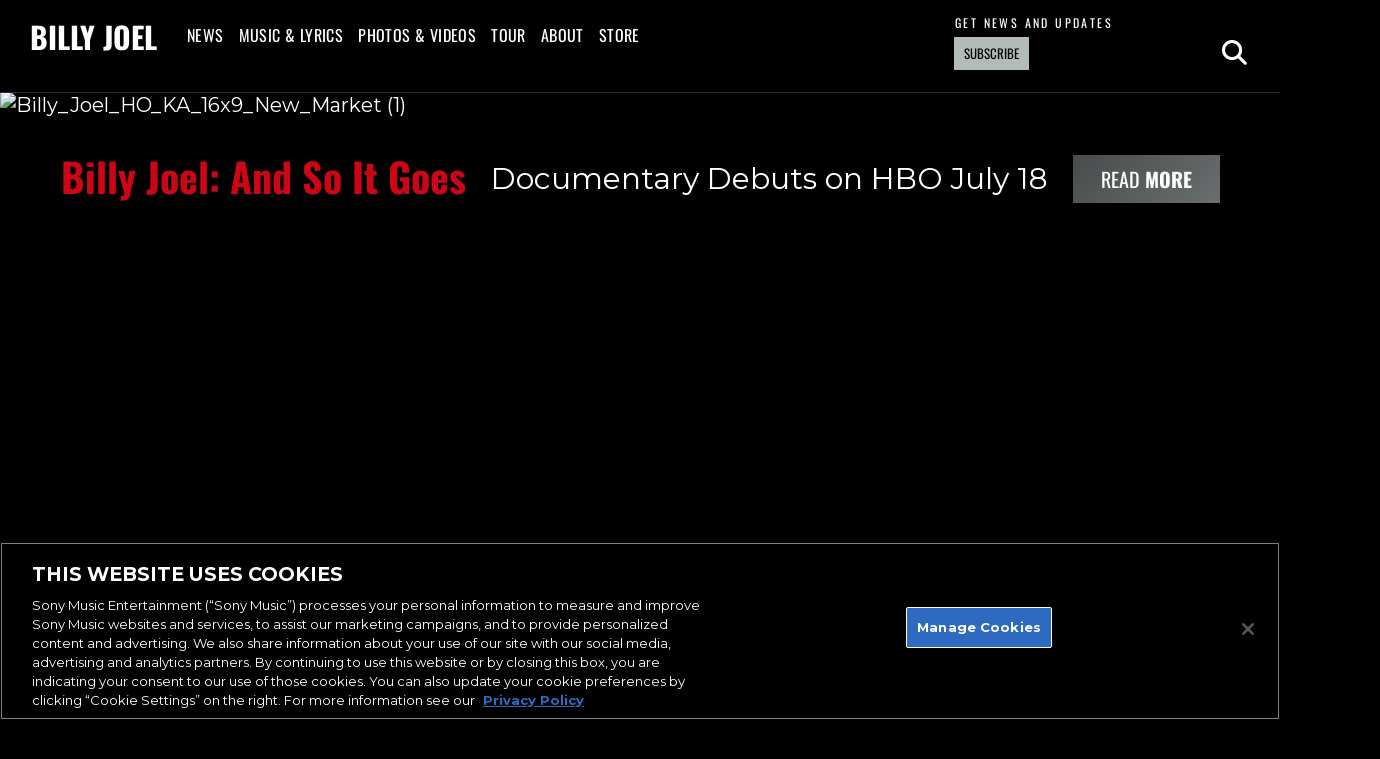

--- FILE ---
content_type: text/html; charset=UTF-8
request_url: https://www.billyjoel.com/?path=create-fan-photo%2F
body_size: 50320
content:
<!DOCTYPE html>
<html lang="en-US">
    <head>
        <meta charset="UTF-8"><script type="text/javascript">(window.NREUM||(NREUM={})).init={privacy:{cookies_enabled:true},ajax:{deny_list:["bam.nr-data.net"]},feature_flags:["soft_nav"],distributed_tracing:{enabled:true}};(window.NREUM||(NREUM={})).loader_config={agentID:"1588888987",accountID:"1101773",trustKey:"1101773",xpid:"VQcHUFFUCxABUFZWBwUPVFYD",licenseKey:"998f751dba",applicationID:"1474048222",browserID:"1588888987"};;/*! For license information please see nr-loader-spa-1.308.0.min.js.LICENSE.txt */
(()=>{var e,t,r={384:(e,t,r)=>{"use strict";r.d(t,{NT:()=>a,US:()=>u,Zm:()=>o,bQ:()=>d,dV:()=>c,pV:()=>l});var n=r(6154),i=r(1863),s=r(1910);const a={beacon:"bam.nr-data.net",errorBeacon:"bam.nr-data.net"};function o(){return n.gm.NREUM||(n.gm.NREUM={}),void 0===n.gm.newrelic&&(n.gm.newrelic=n.gm.NREUM),n.gm.NREUM}function c(){let e=o();return e.o||(e.o={ST:n.gm.setTimeout,SI:n.gm.setImmediate||n.gm.setInterval,CT:n.gm.clearTimeout,XHR:n.gm.XMLHttpRequest,REQ:n.gm.Request,EV:n.gm.Event,PR:n.gm.Promise,MO:n.gm.MutationObserver,FETCH:n.gm.fetch,WS:n.gm.WebSocket},(0,s.i)(...Object.values(e.o))),e}function d(e,t){let r=o();r.initializedAgents??={},t.initializedAt={ms:(0,i.t)(),date:new Date},r.initializedAgents[e]=t}function u(e,t){o()[e]=t}function l(){return function(){let e=o();const t=e.info||{};e.info={beacon:a.beacon,errorBeacon:a.errorBeacon,...t}}(),function(){let e=o();const t=e.init||{};e.init={...t}}(),c(),function(){let e=o();const t=e.loader_config||{};e.loader_config={...t}}(),o()}},782:(e,t,r)=>{"use strict";r.d(t,{T:()=>n});const n=r(860).K7.pageViewTiming},860:(e,t,r)=>{"use strict";r.d(t,{$J:()=>u,K7:()=>c,P3:()=>d,XX:()=>i,Yy:()=>o,df:()=>s,qY:()=>n,v4:()=>a});const n="events",i="jserrors",s="browser/blobs",a="rum",o="browser/logs",c={ajax:"ajax",genericEvents:"generic_events",jserrors:i,logging:"logging",metrics:"metrics",pageAction:"page_action",pageViewEvent:"page_view_event",pageViewTiming:"page_view_timing",sessionReplay:"session_replay",sessionTrace:"session_trace",softNav:"soft_navigations",spa:"spa"},d={[c.pageViewEvent]:1,[c.pageViewTiming]:2,[c.metrics]:3,[c.jserrors]:4,[c.spa]:5,[c.ajax]:6,[c.sessionTrace]:7,[c.softNav]:8,[c.sessionReplay]:9,[c.logging]:10,[c.genericEvents]:11},u={[c.pageViewEvent]:a,[c.pageViewTiming]:n,[c.ajax]:n,[c.spa]:n,[c.softNav]:n,[c.metrics]:i,[c.jserrors]:i,[c.sessionTrace]:s,[c.sessionReplay]:s,[c.logging]:o,[c.genericEvents]:"ins"}},944:(e,t,r)=>{"use strict";r.d(t,{R:()=>i});var n=r(3241);function i(e,t){"function"==typeof console.debug&&(console.debug("New Relic Warning: https://github.com/newrelic/newrelic-browser-agent/blob/main/docs/warning-codes.md#".concat(e),t),(0,n.W)({agentIdentifier:null,drained:null,type:"data",name:"warn",feature:"warn",data:{code:e,secondary:t}}))}},993:(e,t,r)=>{"use strict";r.d(t,{A$:()=>s,ET:()=>a,TZ:()=>o,p_:()=>i});var n=r(860);const i={ERROR:"ERROR",WARN:"WARN",INFO:"INFO",DEBUG:"DEBUG",TRACE:"TRACE"},s={OFF:0,ERROR:1,WARN:2,INFO:3,DEBUG:4,TRACE:5},a="log",o=n.K7.logging},1541:(e,t,r)=>{"use strict";r.d(t,{U:()=>i,f:()=>n});const n={MFE:"MFE",BA:"BA"};function i(e,t){if(2!==t?.harvestEndpointVersion)return{};const r=t.agentRef.runtime.appMetadata.agents[0].entityGuid;return e?{"source.id":e.id,"source.name":e.name,"source.type":e.type,"parent.id":e.parent?.id||r,"parent.type":e.parent?.type||n.BA}:{"entity.guid":r,appId:t.agentRef.info.applicationID}}},1687:(e,t,r)=>{"use strict";r.d(t,{Ak:()=>d,Ze:()=>h,x3:()=>u});var n=r(3241),i=r(7836),s=r(3606),a=r(860),o=r(2646);const c={};function d(e,t){const r={staged:!1,priority:a.P3[t]||0};l(e),c[e].get(t)||c[e].set(t,r)}function u(e,t){e&&c[e]&&(c[e].get(t)&&c[e].delete(t),p(e,t,!1),c[e].size&&f(e))}function l(e){if(!e)throw new Error("agentIdentifier required");c[e]||(c[e]=new Map)}function h(e="",t="feature",r=!1){if(l(e),!e||!c[e].get(t)||r)return p(e,t);c[e].get(t).staged=!0,f(e)}function f(e){const t=Array.from(c[e]);t.every(([e,t])=>t.staged)&&(t.sort((e,t)=>e[1].priority-t[1].priority),t.forEach(([t])=>{c[e].delete(t),p(e,t)}))}function p(e,t,r=!0){const a=e?i.ee.get(e):i.ee,c=s.i.handlers;if(!a.aborted&&a.backlog&&c){if((0,n.W)({agentIdentifier:e,type:"lifecycle",name:"drain",feature:t}),r){const e=a.backlog[t],r=c[t];if(r){for(let t=0;e&&t<e.length;++t)g(e[t],r);Object.entries(r).forEach(([e,t])=>{Object.values(t||{}).forEach(t=>{t[0]?.on&&t[0]?.context()instanceof o.y&&t[0].on(e,t[1])})})}}a.isolatedBacklog||delete c[t],a.backlog[t]=null,a.emit("drain-"+t,[])}}function g(e,t){var r=e[1];Object.values(t[r]||{}).forEach(t=>{var r=e[0];if(t[0]===r){var n=t[1],i=e[3],s=e[2];n.apply(i,s)}})}},1738:(e,t,r)=>{"use strict";r.d(t,{U:()=>f,Y:()=>h});var n=r(3241),i=r(9908),s=r(1863),a=r(944),o=r(5701),c=r(3969),d=r(8362),u=r(860),l=r(4261);function h(e,t,r,s){const h=s||r;!h||h[e]&&h[e]!==d.d.prototype[e]||(h[e]=function(){(0,i.p)(c.xV,["API/"+e+"/called"],void 0,u.K7.metrics,r.ee),(0,n.W)({agentIdentifier:r.agentIdentifier,drained:!!o.B?.[r.agentIdentifier],type:"data",name:"api",feature:l.Pl+e,data:{}});try{return t.apply(this,arguments)}catch(e){(0,a.R)(23,e)}})}function f(e,t,r,n,a){const o=e.info;null===r?delete o.jsAttributes[t]:o.jsAttributes[t]=r,(a||null===r)&&(0,i.p)(l.Pl+n,[(0,s.t)(),t,r],void 0,"session",e.ee)}},1741:(e,t,r)=>{"use strict";r.d(t,{W:()=>s});var n=r(944),i=r(4261);class s{#e(e,...t){if(this[e]!==s.prototype[e])return this[e](...t);(0,n.R)(35,e)}addPageAction(e,t){return this.#e(i.hG,e,t)}register(e){return this.#e(i.eY,e)}recordCustomEvent(e,t){return this.#e(i.fF,e,t)}setPageViewName(e,t){return this.#e(i.Fw,e,t)}setCustomAttribute(e,t,r){return this.#e(i.cD,e,t,r)}noticeError(e,t){return this.#e(i.o5,e,t)}setUserId(e,t=!1){return this.#e(i.Dl,e,t)}setApplicationVersion(e){return this.#e(i.nb,e)}setErrorHandler(e){return this.#e(i.bt,e)}addRelease(e,t){return this.#e(i.k6,e,t)}log(e,t){return this.#e(i.$9,e,t)}start(){return this.#e(i.d3)}finished(e){return this.#e(i.BL,e)}recordReplay(){return this.#e(i.CH)}pauseReplay(){return this.#e(i.Tb)}addToTrace(e){return this.#e(i.U2,e)}setCurrentRouteName(e){return this.#e(i.PA,e)}interaction(e){return this.#e(i.dT,e)}wrapLogger(e,t,r){return this.#e(i.Wb,e,t,r)}measure(e,t){return this.#e(i.V1,e,t)}consent(e){return this.#e(i.Pv,e)}}},1863:(e,t,r)=>{"use strict";function n(){return Math.floor(performance.now())}r.d(t,{t:()=>n})},1910:(e,t,r)=>{"use strict";r.d(t,{i:()=>s});var n=r(944);const i=new Map;function s(...e){return e.every(e=>{if(i.has(e))return i.get(e);const t="function"==typeof e?e.toString():"",r=t.includes("[native code]"),s=t.includes("nrWrapper");return r||s||(0,n.R)(64,e?.name||t),i.set(e,r),r})}},2555:(e,t,r)=>{"use strict";r.d(t,{D:()=>o,f:()=>a});var n=r(384),i=r(8122);const s={beacon:n.NT.beacon,errorBeacon:n.NT.errorBeacon,licenseKey:void 0,applicationID:void 0,sa:void 0,queueTime:void 0,applicationTime:void 0,ttGuid:void 0,user:void 0,account:void 0,product:void 0,extra:void 0,jsAttributes:{},userAttributes:void 0,atts:void 0,transactionName:void 0,tNamePlain:void 0};function a(e){try{return!!e.licenseKey&&!!e.errorBeacon&&!!e.applicationID}catch(e){return!1}}const o=e=>(0,i.a)(e,s)},2614:(e,t,r)=>{"use strict";r.d(t,{BB:()=>a,H3:()=>n,g:()=>d,iL:()=>c,tS:()=>o,uh:()=>i,wk:()=>s});const n="NRBA",i="SESSION",s=144e5,a=18e5,o={STARTED:"session-started",PAUSE:"session-pause",RESET:"session-reset",RESUME:"session-resume",UPDATE:"session-update"},c={SAME_TAB:"same-tab",CROSS_TAB:"cross-tab"},d={OFF:0,FULL:1,ERROR:2}},2646:(e,t,r)=>{"use strict";r.d(t,{y:()=>n});class n{constructor(e){this.contextId=e}}},2843:(e,t,r)=>{"use strict";r.d(t,{G:()=>s,u:()=>i});var n=r(3878);function i(e,t=!1,r,i){(0,n.DD)("visibilitychange",function(){if(t)return void("hidden"===document.visibilityState&&e());e(document.visibilityState)},r,i)}function s(e,t,r){(0,n.sp)("pagehide",e,t,r)}},3241:(e,t,r)=>{"use strict";r.d(t,{W:()=>s});var n=r(6154);const i="newrelic";function s(e={}){try{n.gm.dispatchEvent(new CustomEvent(i,{detail:e}))}catch(e){}}},3304:(e,t,r)=>{"use strict";r.d(t,{A:()=>s});var n=r(7836);const i=()=>{const e=new WeakSet;return(t,r)=>{if("object"==typeof r&&null!==r){if(e.has(r))return;e.add(r)}return r}};function s(e){try{return JSON.stringify(e,i())??""}catch(e){try{n.ee.emit("internal-error",[e])}catch(e){}return""}}},3333:(e,t,r)=>{"use strict";r.d(t,{$v:()=>u,TZ:()=>n,Xh:()=>c,Zp:()=>i,kd:()=>d,mq:()=>o,nf:()=>a,qN:()=>s});const n=r(860).K7.genericEvents,i=["auxclick","click","copy","keydown","paste","scrollend"],s=["focus","blur"],a=4,o=1e3,c=2e3,d=["PageAction","UserAction","BrowserPerformance"],u={RESOURCES:"experimental.resources",REGISTER:"register"}},3434:(e,t,r)=>{"use strict";r.d(t,{Jt:()=>s,YM:()=>d});var n=r(7836),i=r(5607);const s="nr@original:".concat(i.W),a=50;var o=Object.prototype.hasOwnProperty,c=!1;function d(e,t){return e||(e=n.ee),r.inPlace=function(e,t,n,i,s){n||(n="");const a="-"===n.charAt(0);for(let o=0;o<t.length;o++){const c=t[o],d=e[c];l(d)||(e[c]=r(d,a?c+n:n,i,c,s))}},r.flag=s,r;function r(t,r,n,c,d){return l(t)?t:(r||(r=""),nrWrapper[s]=t,function(e,t,r){if(Object.defineProperty&&Object.keys)try{return Object.keys(e).forEach(function(r){Object.defineProperty(t,r,{get:function(){return e[r]},set:function(t){return e[r]=t,t}})}),t}catch(e){u([e],r)}for(var n in e)o.call(e,n)&&(t[n]=e[n])}(t,nrWrapper,e),nrWrapper);function nrWrapper(){var s,o,l,h;let f;try{o=this,s=[...arguments],l="function"==typeof n?n(s,o):n||{}}catch(t){u([t,"",[s,o,c],l],e)}i(r+"start",[s,o,c],l,d);const p=performance.now();let g;try{return h=t.apply(o,s),g=performance.now(),h}catch(e){throw g=performance.now(),i(r+"err",[s,o,e],l,d),f=e,f}finally{const e=g-p,t={start:p,end:g,duration:e,isLongTask:e>=a,methodName:c,thrownError:f};t.isLongTask&&i("long-task",[t,o],l,d),i(r+"end",[s,o,h],l,d)}}}function i(r,n,i,s){if(!c||t){var a=c;c=!0;try{e.emit(r,n,i,t,s)}catch(t){u([t,r,n,i],e)}c=a}}}function u(e,t){t||(t=n.ee);try{t.emit("internal-error",e)}catch(e){}}function l(e){return!(e&&"function"==typeof e&&e.apply&&!e[s])}},3606:(e,t,r)=>{"use strict";r.d(t,{i:()=>s});var n=r(9908);s.on=a;var i=s.handlers={};function s(e,t,r,s){a(s||n.d,i,e,t,r)}function a(e,t,r,i,s){s||(s="feature"),e||(e=n.d);var a=t[s]=t[s]||{};(a[r]=a[r]||[]).push([e,i])}},3738:(e,t,r)=>{"use strict";r.d(t,{He:()=>i,Kp:()=>o,Lc:()=>d,Rz:()=>u,TZ:()=>n,bD:()=>s,d3:()=>a,jx:()=>l,sl:()=>h,uP:()=>c});const n=r(860).K7.sessionTrace,i="bstResource",s="resource",a="-start",o="-end",c="fn"+a,d="fn"+o,u="pushState",l=1e3,h=3e4},3785:(e,t,r)=>{"use strict";r.d(t,{R:()=>c,b:()=>d});var n=r(9908),i=r(1863),s=r(860),a=r(3969),o=r(993);function c(e,t,r={},c=o.p_.INFO,d=!0,u,l=(0,i.t)()){(0,n.p)(a.xV,["API/logging/".concat(c.toLowerCase(),"/called")],void 0,s.K7.metrics,e),(0,n.p)(o.ET,[l,t,r,c,d,u],void 0,s.K7.logging,e)}function d(e){return"string"==typeof e&&Object.values(o.p_).some(t=>t===e.toUpperCase().trim())}},3878:(e,t,r)=>{"use strict";function n(e,t){return{capture:e,passive:!1,signal:t}}function i(e,t,r=!1,i){window.addEventListener(e,t,n(r,i))}function s(e,t,r=!1,i){document.addEventListener(e,t,n(r,i))}r.d(t,{DD:()=>s,jT:()=>n,sp:()=>i})},3962:(e,t,r)=>{"use strict";r.d(t,{AM:()=>a,O2:()=>l,OV:()=>s,Qu:()=>h,TZ:()=>c,ih:()=>f,pP:()=>o,t1:()=>u,tC:()=>i,wD:()=>d});var n=r(860);const i=["click","keydown","submit"],s="popstate",a="api",o="initialPageLoad",c=n.K7.softNav,d=5e3,u=500,l={INITIAL_PAGE_LOAD:"",ROUTE_CHANGE:1,UNSPECIFIED:2},h={INTERACTION:1,AJAX:2,CUSTOM_END:3,CUSTOM_TRACER:4},f={IP:"in progress",PF:"pending finish",FIN:"finished",CAN:"cancelled"}},3969:(e,t,r)=>{"use strict";r.d(t,{TZ:()=>n,XG:()=>o,rs:()=>i,xV:()=>a,z_:()=>s});const n=r(860).K7.metrics,i="sm",s="cm",a="storeSupportabilityMetrics",o="storeEventMetrics"},4234:(e,t,r)=>{"use strict";r.d(t,{W:()=>s});var n=r(7836),i=r(1687);class s{constructor(e,t){this.agentIdentifier=e,this.ee=n.ee.get(e),this.featureName=t,this.blocked=!1}deregisterDrain(){(0,i.x3)(this.agentIdentifier,this.featureName)}}},4261:(e,t,r)=>{"use strict";r.d(t,{$9:()=>u,BL:()=>c,CH:()=>p,Dl:()=>R,Fw:()=>w,PA:()=>v,Pl:()=>n,Pv:()=>A,Tb:()=>h,U2:()=>a,V1:()=>E,Wb:()=>T,bt:()=>y,cD:()=>b,d3:()=>x,dT:()=>d,eY:()=>g,fF:()=>f,hG:()=>s,hw:()=>i,k6:()=>o,nb:()=>m,o5:()=>l});const n="api-",i=n+"ixn-",s="addPageAction",a="addToTrace",o="addRelease",c="finished",d="interaction",u="log",l="noticeError",h="pauseReplay",f="recordCustomEvent",p="recordReplay",g="register",m="setApplicationVersion",v="setCurrentRouteName",b="setCustomAttribute",y="setErrorHandler",w="setPageViewName",R="setUserId",x="start",T="wrapLogger",E="measure",A="consent"},5205:(e,t,r)=>{"use strict";r.d(t,{j:()=>S});var n=r(384),i=r(1741);var s=r(2555),a=r(3333);const o=e=>{if(!e||"string"!=typeof e)return!1;try{document.createDocumentFragment().querySelector(e)}catch{return!1}return!0};var c=r(2614),d=r(944),u=r(8122);const l="[data-nr-mask]",h=e=>(0,u.a)(e,(()=>{const e={feature_flags:[],experimental:{allow_registered_children:!1,resources:!1},mask_selector:"*",block_selector:"[data-nr-block]",mask_input_options:{color:!1,date:!1,"datetime-local":!1,email:!1,month:!1,number:!1,range:!1,search:!1,tel:!1,text:!1,time:!1,url:!1,week:!1,textarea:!1,select:!1,password:!0}};return{ajax:{deny_list:void 0,block_internal:!0,enabled:!0,autoStart:!0},api:{get allow_registered_children(){return e.feature_flags.includes(a.$v.REGISTER)||e.experimental.allow_registered_children},set allow_registered_children(t){e.experimental.allow_registered_children=t},duplicate_registered_data:!1},browser_consent_mode:{enabled:!1},distributed_tracing:{enabled:void 0,exclude_newrelic_header:void 0,cors_use_newrelic_header:void 0,cors_use_tracecontext_headers:void 0,allowed_origins:void 0},get feature_flags(){return e.feature_flags},set feature_flags(t){e.feature_flags=t},generic_events:{enabled:!0,autoStart:!0},harvest:{interval:30},jserrors:{enabled:!0,autoStart:!0},logging:{enabled:!0,autoStart:!0},metrics:{enabled:!0,autoStart:!0},obfuscate:void 0,page_action:{enabled:!0},page_view_event:{enabled:!0,autoStart:!0},page_view_timing:{enabled:!0,autoStart:!0},performance:{capture_marks:!1,capture_measures:!1,capture_detail:!0,resources:{get enabled(){return e.feature_flags.includes(a.$v.RESOURCES)||e.experimental.resources},set enabled(t){e.experimental.resources=t},asset_types:[],first_party_domains:[],ignore_newrelic:!0}},privacy:{cookies_enabled:!0},proxy:{assets:void 0,beacon:void 0},session:{expiresMs:c.wk,inactiveMs:c.BB},session_replay:{autoStart:!0,enabled:!1,preload:!1,sampling_rate:10,error_sampling_rate:100,collect_fonts:!1,inline_images:!1,fix_stylesheets:!0,mask_all_inputs:!0,get mask_text_selector(){return e.mask_selector},set mask_text_selector(t){o(t)?e.mask_selector="".concat(t,",").concat(l):""===t||null===t?e.mask_selector=l:(0,d.R)(5,t)},get block_class(){return"nr-block"},get ignore_class(){return"nr-ignore"},get mask_text_class(){return"nr-mask"},get block_selector(){return e.block_selector},set block_selector(t){o(t)?e.block_selector+=",".concat(t):""!==t&&(0,d.R)(6,t)},get mask_input_options(){return e.mask_input_options},set mask_input_options(t){t&&"object"==typeof t?e.mask_input_options={...t,password:!0}:(0,d.R)(7,t)}},session_trace:{enabled:!0,autoStart:!0},soft_navigations:{enabled:!0,autoStart:!0},spa:{enabled:!0,autoStart:!0},ssl:void 0,user_actions:{enabled:!0,elementAttributes:["id","className","tagName","type"]}}})());var f=r(6154),p=r(9324);let g=0;const m={buildEnv:p.F3,distMethod:p.Xs,version:p.xv,originTime:f.WN},v={consented:!1},b={appMetadata:{},get consented(){return this.session?.state?.consent||v.consented},set consented(e){v.consented=e},customTransaction:void 0,denyList:void 0,disabled:!1,harvester:void 0,isolatedBacklog:!1,isRecording:!1,loaderType:void 0,maxBytes:3e4,obfuscator:void 0,onerror:void 0,ptid:void 0,releaseIds:{},session:void 0,timeKeeper:void 0,registeredEntities:[],jsAttributesMetadata:{bytes:0},get harvestCount(){return++g}},y=e=>{const t=(0,u.a)(e,b),r=Object.keys(m).reduce((e,t)=>(e[t]={value:m[t],writable:!1,configurable:!0,enumerable:!0},e),{});return Object.defineProperties(t,r)};var w=r(5701);const R=e=>{const t=e.startsWith("http");e+="/",r.p=t?e:"https://"+e};var x=r(7836),T=r(3241);const E={accountID:void 0,trustKey:void 0,agentID:void 0,licenseKey:void 0,applicationID:void 0,xpid:void 0},A=e=>(0,u.a)(e,E),_=new Set;function S(e,t={},r,a){let{init:o,info:c,loader_config:d,runtime:u={},exposed:l=!0}=t;if(!c){const e=(0,n.pV)();o=e.init,c=e.info,d=e.loader_config}e.init=h(o||{}),e.loader_config=A(d||{}),c.jsAttributes??={},f.bv&&(c.jsAttributes.isWorker=!0),e.info=(0,s.D)(c);const p=e.init,g=[c.beacon,c.errorBeacon];_.has(e.agentIdentifier)||(p.proxy.assets&&(R(p.proxy.assets),g.push(p.proxy.assets)),p.proxy.beacon&&g.push(p.proxy.beacon),e.beacons=[...g],function(e){const t=(0,n.pV)();Object.getOwnPropertyNames(i.W.prototype).forEach(r=>{const n=i.W.prototype[r];if("function"!=typeof n||"constructor"===n)return;let s=t[r];e[r]&&!1!==e.exposed&&"micro-agent"!==e.runtime?.loaderType&&(t[r]=(...t)=>{const n=e[r](...t);return s?s(...t):n})})}(e),(0,n.US)("activatedFeatures",w.B)),u.denyList=[...p.ajax.deny_list||[],...p.ajax.block_internal?g:[]],u.ptid=e.agentIdentifier,u.loaderType=r,e.runtime=y(u),_.has(e.agentIdentifier)||(e.ee=x.ee.get(e.agentIdentifier),e.exposed=l,(0,T.W)({agentIdentifier:e.agentIdentifier,drained:!!w.B?.[e.agentIdentifier],type:"lifecycle",name:"initialize",feature:void 0,data:e.config})),_.add(e.agentIdentifier)}},5270:(e,t,r)=>{"use strict";r.d(t,{Aw:()=>a,SR:()=>s,rF:()=>o});var n=r(384),i=r(7767);function s(e){return!!(0,n.dV)().o.MO&&(0,i.V)(e)&&!0===e?.session_trace.enabled}function a(e){return!0===e?.session_replay.preload&&s(e)}function o(e,t){try{if("string"==typeof t?.type){if("password"===t.type.toLowerCase())return"*".repeat(e?.length||0);if(void 0!==t?.dataset?.nrUnmask||t?.classList?.contains("nr-unmask"))return e}}catch(e){}return"string"==typeof e?e.replace(/[\S]/g,"*"):"*".repeat(e?.length||0)}},5289:(e,t,r)=>{"use strict";r.d(t,{GG:()=>a,Qr:()=>c,sB:()=>o});var n=r(3878),i=r(6389);function s(){return"undefined"==typeof document||"complete"===document.readyState}function a(e,t){if(s())return e();const r=(0,i.J)(e),a=setInterval(()=>{s()&&(clearInterval(a),r())},500);(0,n.sp)("load",r,t)}function o(e){if(s())return e();(0,n.DD)("DOMContentLoaded",e)}function c(e){if(s())return e();(0,n.sp)("popstate",e)}},5607:(e,t,r)=>{"use strict";r.d(t,{W:()=>n});const n=(0,r(9566).bz)()},5701:(e,t,r)=>{"use strict";r.d(t,{B:()=>s,t:()=>a});var n=r(3241);const i=new Set,s={};function a(e,t){const r=t.agentIdentifier;s[r]??={},e&&"object"==typeof e&&(i.has(r)||(t.ee.emit("rumresp",[e]),s[r]=e,i.add(r),(0,n.W)({agentIdentifier:r,loaded:!0,drained:!0,type:"lifecycle",name:"load",feature:void 0,data:e})))}},6154:(e,t,r)=>{"use strict";r.d(t,{OF:()=>d,RI:()=>i,WN:()=>h,bv:()=>s,eN:()=>f,gm:()=>a,lR:()=>l,m:()=>c,mw:()=>o,sb:()=>u});var n=r(1863);const i="undefined"!=typeof window&&!!window.document,s="undefined"!=typeof WorkerGlobalScope&&("undefined"!=typeof self&&self instanceof WorkerGlobalScope&&self.navigator instanceof WorkerNavigator||"undefined"!=typeof globalThis&&globalThis instanceof WorkerGlobalScope&&globalThis.navigator instanceof WorkerNavigator),a=i?window:"undefined"!=typeof WorkerGlobalScope&&("undefined"!=typeof self&&self instanceof WorkerGlobalScope&&self||"undefined"!=typeof globalThis&&globalThis instanceof WorkerGlobalScope&&globalThis),o=Boolean("hidden"===a?.document?.visibilityState),c=""+a?.location,d=/iPad|iPhone|iPod/.test(a.navigator?.userAgent),u=d&&"undefined"==typeof SharedWorker,l=(()=>{const e=a.navigator?.userAgent?.match(/Firefox[/\s](\d+\.\d+)/);return Array.isArray(e)&&e.length>=2?+e[1]:0})(),h=Date.now()-(0,n.t)(),f=()=>"undefined"!=typeof PerformanceNavigationTiming&&a?.performance?.getEntriesByType("navigation")?.[0]?.responseStart},6344:(e,t,r)=>{"use strict";r.d(t,{BB:()=>u,Qb:()=>l,TZ:()=>i,Ug:()=>a,Vh:()=>s,_s:()=>o,bc:()=>d,yP:()=>c});var n=r(2614);const i=r(860).K7.sessionReplay,s="errorDuringReplay",a=.12,o={DomContentLoaded:0,Load:1,FullSnapshot:2,IncrementalSnapshot:3,Meta:4,Custom:5},c={[n.g.ERROR]:15e3,[n.g.FULL]:3e5,[n.g.OFF]:0},d={RESET:{message:"Session was reset",sm:"Reset"},IMPORT:{message:"Recorder failed to import",sm:"Import"},TOO_MANY:{message:"429: Too Many Requests",sm:"Too-Many"},TOO_BIG:{message:"Payload was too large",sm:"Too-Big"},CROSS_TAB:{message:"Session Entity was set to OFF on another tab",sm:"Cross-Tab"},ENTITLEMENTS:{message:"Session Replay is not allowed and will not be started",sm:"Entitlement"}},u=5e3,l={API:"api",RESUME:"resume",SWITCH_TO_FULL:"switchToFull",INITIALIZE:"initialize",PRELOAD:"preload"}},6389:(e,t,r)=>{"use strict";function n(e,t=500,r={}){const n=r?.leading||!1;let i;return(...r)=>{n&&void 0===i&&(e.apply(this,r),i=setTimeout(()=>{i=clearTimeout(i)},t)),n||(clearTimeout(i),i=setTimeout(()=>{e.apply(this,r)},t))}}function i(e){let t=!1;return(...r)=>{t||(t=!0,e.apply(this,r))}}r.d(t,{J:()=>i,s:()=>n})},6630:(e,t,r)=>{"use strict";r.d(t,{T:()=>n});const n=r(860).K7.pageViewEvent},6774:(e,t,r)=>{"use strict";r.d(t,{T:()=>n});const n=r(860).K7.jserrors},7295:(e,t,r)=>{"use strict";r.d(t,{Xv:()=>a,gX:()=>i,iW:()=>s});var n=[];function i(e){if(!e||s(e))return!1;if(0===n.length)return!0;if("*"===n[0].hostname)return!1;for(var t=0;t<n.length;t++){var r=n[t];if(r.hostname.test(e.hostname)&&r.pathname.test(e.pathname))return!1}return!0}function s(e){return void 0===e.hostname}function a(e){if(n=[],e&&e.length)for(var t=0;t<e.length;t++){let r=e[t];if(!r)continue;if("*"===r)return void(n=[{hostname:"*"}]);0===r.indexOf("http://")?r=r.substring(7):0===r.indexOf("https://")&&(r=r.substring(8));const i=r.indexOf("/");let s,a;i>0?(s=r.substring(0,i),a=r.substring(i)):(s=r,a="*");let[c]=s.split(":");n.push({hostname:o(c),pathname:o(a,!0)})}}function o(e,t=!1){const r=e.replace(/[.+?^${}()|[\]\\]/g,e=>"\\"+e).replace(/\*/g,".*?");return new RegExp((t?"^":"")+r+"$")}},7485:(e,t,r)=>{"use strict";r.d(t,{D:()=>i});var n=r(6154);function i(e){if(0===(e||"").indexOf("data:"))return{protocol:"data"};try{const t=new URL(e,location.href),r={port:t.port,hostname:t.hostname,pathname:t.pathname,search:t.search,protocol:t.protocol.slice(0,t.protocol.indexOf(":")),sameOrigin:t.protocol===n.gm?.location?.protocol&&t.host===n.gm?.location?.host};return r.port&&""!==r.port||("http:"===t.protocol&&(r.port="80"),"https:"===t.protocol&&(r.port="443")),r.pathname&&""!==r.pathname?r.pathname.startsWith("/")||(r.pathname="/".concat(r.pathname)):r.pathname="/",r}catch(e){return{}}}},7699:(e,t,r)=>{"use strict";r.d(t,{It:()=>s,KC:()=>o,No:()=>i,qh:()=>a});var n=r(860);const i=16e3,s=1e6,a="SESSION_ERROR",o={[n.K7.logging]:!0,[n.K7.genericEvents]:!1,[n.K7.jserrors]:!1,[n.K7.ajax]:!1}},7767:(e,t,r)=>{"use strict";r.d(t,{V:()=>i});var n=r(6154);const i=e=>n.RI&&!0===e?.privacy.cookies_enabled},7836:(e,t,r)=>{"use strict";r.d(t,{P:()=>o,ee:()=>c});var n=r(384),i=r(8990),s=r(2646),a=r(5607);const o="nr@context:".concat(a.W),c=function e(t,r){var n={},a={},u={},l=!1;try{l=16===r.length&&d.initializedAgents?.[r]?.runtime.isolatedBacklog}catch(e){}var h={on:p,addEventListener:p,removeEventListener:function(e,t){var r=n[e];if(!r)return;for(var i=0;i<r.length;i++)r[i]===t&&r.splice(i,1)},emit:function(e,r,n,i,s){!1!==s&&(s=!0);if(c.aborted&&!i)return;t&&s&&t.emit(e,r,n);var o=f(n);g(e).forEach(e=>{e.apply(o,r)});var d=v()[a[e]];d&&d.push([h,e,r,o]);return o},get:m,listeners:g,context:f,buffer:function(e,t){const r=v();if(t=t||"feature",h.aborted)return;Object.entries(e||{}).forEach(([e,n])=>{a[n]=t,t in r||(r[t]=[])})},abort:function(){h._aborted=!0,Object.keys(h.backlog).forEach(e=>{delete h.backlog[e]})},isBuffering:function(e){return!!v()[a[e]]},debugId:r,backlog:l?{}:t&&"object"==typeof t.backlog?t.backlog:{},isolatedBacklog:l};return Object.defineProperty(h,"aborted",{get:()=>{let e=h._aborted||!1;return e||(t&&(e=t.aborted),e)}}),h;function f(e){return e&&e instanceof s.y?e:e?(0,i.I)(e,o,()=>new s.y(o)):new s.y(o)}function p(e,t){n[e]=g(e).concat(t)}function g(e){return n[e]||[]}function m(t){return u[t]=u[t]||e(h,t)}function v(){return h.backlog}}(void 0,"globalEE"),d=(0,n.Zm)();d.ee||(d.ee=c)},8122:(e,t,r)=>{"use strict";r.d(t,{a:()=>i});var n=r(944);function i(e,t){try{if(!e||"object"!=typeof e)return(0,n.R)(3);if(!t||"object"!=typeof t)return(0,n.R)(4);const r=Object.create(Object.getPrototypeOf(t),Object.getOwnPropertyDescriptors(t)),s=0===Object.keys(r).length?e:r;for(let a in s)if(void 0!==e[a])try{if(null===e[a]){r[a]=null;continue}Array.isArray(e[a])&&Array.isArray(t[a])?r[a]=Array.from(new Set([...e[a],...t[a]])):"object"==typeof e[a]&&"object"==typeof t[a]?r[a]=i(e[a],t[a]):r[a]=e[a]}catch(e){r[a]||(0,n.R)(1,e)}return r}catch(e){(0,n.R)(2,e)}}},8139:(e,t,r)=>{"use strict";r.d(t,{u:()=>h});var n=r(7836),i=r(3434),s=r(8990),a=r(6154);const o={},c=a.gm.XMLHttpRequest,d="addEventListener",u="removeEventListener",l="nr@wrapped:".concat(n.P);function h(e){var t=function(e){return(e||n.ee).get("events")}(e);if(o[t.debugId]++)return t;o[t.debugId]=1;var r=(0,i.YM)(t,!0);function h(e){r.inPlace(e,[d,u],"-",p)}function p(e,t){return e[1]}return"getPrototypeOf"in Object&&(a.RI&&f(document,h),c&&f(c.prototype,h),f(a.gm,h)),t.on(d+"-start",function(e,t){var n=e[1];if(null!==n&&("function"==typeof n||"object"==typeof n)&&"newrelic"!==e[0]){var i=(0,s.I)(n,l,function(){var e={object:function(){if("function"!=typeof n.handleEvent)return;return n.handleEvent.apply(n,arguments)},function:n}[typeof n];return e?r(e,"fn-",null,e.name||"anonymous"):n});this.wrapped=e[1]=i}}),t.on(u+"-start",function(e){e[1]=this.wrapped||e[1]}),t}function f(e,t,...r){let n=e;for(;"object"==typeof n&&!Object.prototype.hasOwnProperty.call(n,d);)n=Object.getPrototypeOf(n);n&&t(n,...r)}},8362:(e,t,r)=>{"use strict";r.d(t,{d:()=>s});var n=r(9566),i=r(1741);class s extends i.W{agentIdentifier=(0,n.LA)(16)}},8374:(e,t,r)=>{r.nc=(()=>{try{return document?.currentScript?.nonce}catch(e){}return""})()},8990:(e,t,r)=>{"use strict";r.d(t,{I:()=>i});var n=Object.prototype.hasOwnProperty;function i(e,t,r){if(n.call(e,t))return e[t];var i=r();if(Object.defineProperty&&Object.keys)try{return Object.defineProperty(e,t,{value:i,writable:!0,enumerable:!1}),i}catch(e){}return e[t]=i,i}},9119:(e,t,r)=>{"use strict";r.d(t,{L:()=>s});var n=/([^?#]*)[^#]*(#[^?]*|$).*/,i=/([^?#]*)().*/;function s(e,t){return e?e.replace(t?n:i,"$1$2"):e}},9300:(e,t,r)=>{"use strict";r.d(t,{T:()=>n});const n=r(860).K7.ajax},9324:(e,t,r)=>{"use strict";r.d(t,{AJ:()=>a,F3:()=>i,Xs:()=>s,Yq:()=>o,xv:()=>n});const n="1.308.0",i="PROD",s="CDN",a="@newrelic/rrweb",o="1.0.1"},9566:(e,t,r)=>{"use strict";r.d(t,{LA:()=>o,ZF:()=>c,bz:()=>a,el:()=>d});var n=r(6154);const i="xxxxxxxx-xxxx-4xxx-yxxx-xxxxxxxxxxxx";function s(e,t){return e?15&e[t]:16*Math.random()|0}function a(){const e=n.gm?.crypto||n.gm?.msCrypto;let t,r=0;return e&&e.getRandomValues&&(t=e.getRandomValues(new Uint8Array(30))),i.split("").map(e=>"x"===e?s(t,r++).toString(16):"y"===e?(3&s()|8).toString(16):e).join("")}function o(e){const t=n.gm?.crypto||n.gm?.msCrypto;let r,i=0;t&&t.getRandomValues&&(r=t.getRandomValues(new Uint8Array(e)));const a=[];for(var o=0;o<e;o++)a.push(s(r,i++).toString(16));return a.join("")}function c(){return o(16)}function d(){return o(32)}},9908:(e,t,r)=>{"use strict";r.d(t,{d:()=>n,p:()=>i});var n=r(7836).ee.get("handle");function i(e,t,r,i,s){s?(s.buffer([e],i),s.emit(e,t,r)):(n.buffer([e],i),n.emit(e,t,r))}}},n={};function i(e){var t=n[e];if(void 0!==t)return t.exports;var s=n[e]={exports:{}};return r[e](s,s.exports,i),s.exports}i.m=r,i.d=(e,t)=>{for(var r in t)i.o(t,r)&&!i.o(e,r)&&Object.defineProperty(e,r,{enumerable:!0,get:t[r]})},i.f={},i.e=e=>Promise.all(Object.keys(i.f).reduce((t,r)=>(i.f[r](e,t),t),[])),i.u=e=>({212:"nr-spa-compressor",249:"nr-spa-recorder",478:"nr-spa"}[e]+"-1.308.0.min.js"),i.o=(e,t)=>Object.prototype.hasOwnProperty.call(e,t),e={},t="NRBA-1.308.0.PROD:",i.l=(r,n,s,a)=>{if(e[r])e[r].push(n);else{var o,c;if(void 0!==s)for(var d=document.getElementsByTagName("script"),u=0;u<d.length;u++){var l=d[u];if(l.getAttribute("src")==r||l.getAttribute("data-webpack")==t+s){o=l;break}}if(!o){c=!0;var h={478:"sha512-RSfSVnmHk59T/uIPbdSE0LPeqcEdF4/+XhfJdBuccH5rYMOEZDhFdtnh6X6nJk7hGpzHd9Ujhsy7lZEz/ORYCQ==",249:"sha512-ehJXhmntm85NSqW4MkhfQqmeKFulra3klDyY0OPDUE+sQ3GokHlPh1pmAzuNy//3j4ac6lzIbmXLvGQBMYmrkg==",212:"sha512-B9h4CR46ndKRgMBcK+j67uSR2RCnJfGefU+A7FrgR/k42ovXy5x/MAVFiSvFxuVeEk/pNLgvYGMp1cBSK/G6Fg=="};(o=document.createElement("script")).charset="utf-8",i.nc&&o.setAttribute("nonce",i.nc),o.setAttribute("data-webpack",t+s),o.src=r,0!==o.src.indexOf(window.location.origin+"/")&&(o.crossOrigin="anonymous"),h[a]&&(o.integrity=h[a])}e[r]=[n];var f=(t,n)=>{o.onerror=o.onload=null,clearTimeout(p);var i=e[r];if(delete e[r],o.parentNode&&o.parentNode.removeChild(o),i&&i.forEach(e=>e(n)),t)return t(n)},p=setTimeout(f.bind(null,void 0,{type:"timeout",target:o}),12e4);o.onerror=f.bind(null,o.onerror),o.onload=f.bind(null,o.onload),c&&document.head.appendChild(o)}},i.r=e=>{"undefined"!=typeof Symbol&&Symbol.toStringTag&&Object.defineProperty(e,Symbol.toStringTag,{value:"Module"}),Object.defineProperty(e,"__esModule",{value:!0})},i.p="https://js-agent.newrelic.com/",(()=>{var e={38:0,788:0};i.f.j=(t,r)=>{var n=i.o(e,t)?e[t]:void 0;if(0!==n)if(n)r.push(n[2]);else{var s=new Promise((r,i)=>n=e[t]=[r,i]);r.push(n[2]=s);var a=i.p+i.u(t),o=new Error;i.l(a,r=>{if(i.o(e,t)&&(0!==(n=e[t])&&(e[t]=void 0),n)){var s=r&&("load"===r.type?"missing":r.type),a=r&&r.target&&r.target.src;o.message="Loading chunk "+t+" failed: ("+s+": "+a+")",o.name="ChunkLoadError",o.type=s,o.request=a,n[1](o)}},"chunk-"+t,t)}};var t=(t,r)=>{var n,s,[a,o,c]=r,d=0;if(a.some(t=>0!==e[t])){for(n in o)i.o(o,n)&&(i.m[n]=o[n]);if(c)c(i)}for(t&&t(r);d<a.length;d++)s=a[d],i.o(e,s)&&e[s]&&e[s][0](),e[s]=0},r=self["webpackChunk:NRBA-1.308.0.PROD"]=self["webpackChunk:NRBA-1.308.0.PROD"]||[];r.forEach(t.bind(null,0)),r.push=t.bind(null,r.push.bind(r))})(),(()=>{"use strict";i(8374);var e=i(8362),t=i(860);const r=Object.values(t.K7);var n=i(5205);var s=i(9908),a=i(1863),o=i(4261),c=i(1738);var d=i(1687),u=i(4234),l=i(5289),h=i(6154),f=i(944),p=i(5270),g=i(7767),m=i(6389),v=i(7699);class b extends u.W{constructor(e,t){super(e.agentIdentifier,t),this.agentRef=e,this.abortHandler=void 0,this.featAggregate=void 0,this.loadedSuccessfully=void 0,this.onAggregateImported=new Promise(e=>{this.loadedSuccessfully=e}),this.deferred=Promise.resolve(),!1===e.init[this.featureName].autoStart?this.deferred=new Promise((t,r)=>{this.ee.on("manual-start-all",(0,m.J)(()=>{(0,d.Ak)(e.agentIdentifier,this.featureName),t()}))}):(0,d.Ak)(e.agentIdentifier,t)}importAggregator(e,t,r={}){if(this.featAggregate)return;const n=async()=>{let n;await this.deferred;try{if((0,g.V)(e.init)){const{setupAgentSession:t}=await i.e(478).then(i.bind(i,8766));n=t(e)}}catch(e){(0,f.R)(20,e),this.ee.emit("internal-error",[e]),(0,s.p)(v.qh,[e],void 0,this.featureName,this.ee)}try{if(!this.#t(this.featureName,n,e.init))return(0,d.Ze)(this.agentIdentifier,this.featureName),void this.loadedSuccessfully(!1);const{Aggregate:i}=await t();this.featAggregate=new i(e,r),e.runtime.harvester.initializedAggregates.push(this.featAggregate),this.loadedSuccessfully(!0)}catch(e){(0,f.R)(34,e),this.abortHandler?.(),(0,d.Ze)(this.agentIdentifier,this.featureName,!0),this.loadedSuccessfully(!1),this.ee&&this.ee.abort()}};h.RI?(0,l.GG)(()=>n(),!0):n()}#t(e,r,n){if(this.blocked)return!1;switch(e){case t.K7.sessionReplay:return(0,p.SR)(n)&&!!r;case t.K7.sessionTrace:return!!r;default:return!0}}}var y=i(6630),w=i(2614),R=i(3241);class x extends b{static featureName=y.T;constructor(e){var t;super(e,y.T),this.setupInspectionEvents(e.agentIdentifier),t=e,(0,c.Y)(o.Fw,function(e,r){"string"==typeof e&&("/"!==e.charAt(0)&&(e="/"+e),t.runtime.customTransaction=(r||"http://custom.transaction")+e,(0,s.p)(o.Pl+o.Fw,[(0,a.t)()],void 0,void 0,t.ee))},t),this.importAggregator(e,()=>i.e(478).then(i.bind(i,2467)))}setupInspectionEvents(e){const t=(t,r)=>{t&&(0,R.W)({agentIdentifier:e,timeStamp:t.timeStamp,loaded:"complete"===t.target.readyState,type:"window",name:r,data:t.target.location+""})};(0,l.sB)(e=>{t(e,"DOMContentLoaded")}),(0,l.GG)(e=>{t(e,"load")}),(0,l.Qr)(e=>{t(e,"navigate")}),this.ee.on(w.tS.UPDATE,(t,r)=>{(0,R.W)({agentIdentifier:e,type:"lifecycle",name:"session",data:r})})}}var T=i(384);class E extends e.d{constructor(e){var t;(super(),h.gm)?(this.features={},(0,T.bQ)(this.agentIdentifier,this),this.desiredFeatures=new Set(e.features||[]),this.desiredFeatures.add(x),(0,n.j)(this,e,e.loaderType||"agent"),t=this,(0,c.Y)(o.cD,function(e,r,n=!1){if("string"==typeof e){if(["string","number","boolean"].includes(typeof r)||null===r)return(0,c.U)(t,e,r,o.cD,n);(0,f.R)(40,typeof r)}else(0,f.R)(39,typeof e)},t),function(e){(0,c.Y)(o.Dl,function(t,r=!1){if("string"!=typeof t&&null!==t)return void(0,f.R)(41,typeof t);const n=e.info.jsAttributes["enduser.id"];r&&null!=n&&n!==t?(0,s.p)(o.Pl+"setUserIdAndResetSession",[t],void 0,"session",e.ee):(0,c.U)(e,"enduser.id",t,o.Dl,!0)},e)}(this),function(e){(0,c.Y)(o.nb,function(t){if("string"==typeof t||null===t)return(0,c.U)(e,"application.version",t,o.nb,!1);(0,f.R)(42,typeof t)},e)}(this),function(e){(0,c.Y)(o.d3,function(){e.ee.emit("manual-start-all")},e)}(this),function(e){(0,c.Y)(o.Pv,function(t=!0){if("boolean"==typeof t){if((0,s.p)(o.Pl+o.Pv,[t],void 0,"session",e.ee),e.runtime.consented=t,t){const t=e.features.page_view_event;t.onAggregateImported.then(e=>{const r=t.featAggregate;e&&!r.sentRum&&r.sendRum()})}}else(0,f.R)(65,typeof t)},e)}(this),this.run()):(0,f.R)(21)}get config(){return{info:this.info,init:this.init,loader_config:this.loader_config,runtime:this.runtime}}get api(){return this}run(){try{const e=function(e){const t={};return r.forEach(r=>{t[r]=!!e[r]?.enabled}),t}(this.init),n=[...this.desiredFeatures];n.sort((e,r)=>t.P3[e.featureName]-t.P3[r.featureName]),n.forEach(r=>{if(!e[r.featureName]&&r.featureName!==t.K7.pageViewEvent)return;if(r.featureName===t.K7.spa)return void(0,f.R)(67);const n=function(e){switch(e){case t.K7.ajax:return[t.K7.jserrors];case t.K7.sessionTrace:return[t.K7.ajax,t.K7.pageViewEvent];case t.K7.sessionReplay:return[t.K7.sessionTrace];case t.K7.pageViewTiming:return[t.K7.pageViewEvent];default:return[]}}(r.featureName).filter(e=>!(e in this.features));n.length>0&&(0,f.R)(36,{targetFeature:r.featureName,missingDependencies:n}),this.features[r.featureName]=new r(this)})}catch(e){(0,f.R)(22,e);for(const e in this.features)this.features[e].abortHandler?.();const t=(0,T.Zm)();delete t.initializedAgents[this.agentIdentifier]?.features,delete this.sharedAggregator;return t.ee.get(this.agentIdentifier).abort(),!1}}}var A=i(2843),_=i(782);class S extends b{static featureName=_.T;constructor(e){super(e,_.T),h.RI&&((0,A.u)(()=>(0,s.p)("docHidden",[(0,a.t)()],void 0,_.T,this.ee),!0),(0,A.G)(()=>(0,s.p)("winPagehide",[(0,a.t)()],void 0,_.T,this.ee)),this.importAggregator(e,()=>i.e(478).then(i.bind(i,9917))))}}var O=i(3969);class I extends b{static featureName=O.TZ;constructor(e){super(e,O.TZ),h.RI&&document.addEventListener("securitypolicyviolation",e=>{(0,s.p)(O.xV,["Generic/CSPViolation/Detected"],void 0,this.featureName,this.ee)}),this.importAggregator(e,()=>i.e(478).then(i.bind(i,6555)))}}var N=i(6774),P=i(3878),k=i(3304);class D{constructor(e,t,r,n,i){this.name="UncaughtError",this.message="string"==typeof e?e:(0,k.A)(e),this.sourceURL=t,this.line=r,this.column=n,this.__newrelic=i}}function C(e){return M(e)?e:new D(void 0!==e?.message?e.message:e,e?.filename||e?.sourceURL,e?.lineno||e?.line,e?.colno||e?.col,e?.__newrelic,e?.cause)}function j(e){const t="Unhandled Promise Rejection: ";if(!e?.reason)return;if(M(e.reason)){try{e.reason.message.startsWith(t)||(e.reason.message=t+e.reason.message)}catch(e){}return C(e.reason)}const r=C(e.reason);return(r.message||"").startsWith(t)||(r.message=t+r.message),r}function L(e){if(e.error instanceof SyntaxError&&!/:\d+$/.test(e.error.stack?.trim())){const t=new D(e.message,e.filename,e.lineno,e.colno,e.error.__newrelic,e.cause);return t.name=SyntaxError.name,t}return M(e.error)?e.error:C(e)}function M(e){return e instanceof Error&&!!e.stack}function H(e,r,n,i,o=(0,a.t)()){"string"==typeof e&&(e=new Error(e)),(0,s.p)("err",[e,o,!1,r,n.runtime.isRecording,void 0,i],void 0,t.K7.jserrors,n.ee),(0,s.p)("uaErr",[],void 0,t.K7.genericEvents,n.ee)}var B=i(1541),K=i(993),W=i(3785);function U(e,{customAttributes:t={},level:r=K.p_.INFO}={},n,i,s=(0,a.t)()){(0,W.R)(n.ee,e,t,r,!1,i,s)}function F(e,r,n,i,c=(0,a.t)()){(0,s.p)(o.Pl+o.hG,[c,e,r,i],void 0,t.K7.genericEvents,n.ee)}function V(e,r,n,i,c=(0,a.t)()){const{start:d,end:u,customAttributes:l}=r||{},h={customAttributes:l||{}};if("object"!=typeof h.customAttributes||"string"!=typeof e||0===e.length)return void(0,f.R)(57);const p=(e,t)=>null==e?t:"number"==typeof e?e:e instanceof PerformanceMark?e.startTime:Number.NaN;if(h.start=p(d,0),h.end=p(u,c),Number.isNaN(h.start)||Number.isNaN(h.end))(0,f.R)(57);else{if(h.duration=h.end-h.start,!(h.duration<0))return(0,s.p)(o.Pl+o.V1,[h,e,i],void 0,t.K7.genericEvents,n.ee),h;(0,f.R)(58)}}function G(e,r={},n,i,c=(0,a.t)()){(0,s.p)(o.Pl+o.fF,[c,e,r,i],void 0,t.K7.genericEvents,n.ee)}function z(e){(0,c.Y)(o.eY,function(t){return Y(e,t)},e)}function Y(e,r,n){(0,f.R)(54,"newrelic.register"),r||={},r.type=B.f.MFE,r.licenseKey||=e.info.licenseKey,r.blocked=!1,r.parent=n||{},Array.isArray(r.tags)||(r.tags=[]);const i={};r.tags.forEach(e=>{"name"!==e&&"id"!==e&&(i["source.".concat(e)]=!0)}),r.isolated??=!0;let o=()=>{};const c=e.runtime.registeredEntities;if(!r.isolated){const e=c.find(({metadata:{target:{id:e}}})=>e===r.id&&!r.isolated);if(e)return e}const d=e=>{r.blocked=!0,o=e};function u(e){return"string"==typeof e&&!!e.trim()&&e.trim().length<501||"number"==typeof e}e.init.api.allow_registered_children||d((0,m.J)(()=>(0,f.R)(55))),u(r.id)&&u(r.name)||d((0,m.J)(()=>(0,f.R)(48,r)));const l={addPageAction:(t,n={})=>g(F,[t,{...i,...n},e],r),deregister:()=>{d((0,m.J)(()=>(0,f.R)(68)))},log:(t,n={})=>g(U,[t,{...n,customAttributes:{...i,...n.customAttributes||{}}},e],r),measure:(t,n={})=>g(V,[t,{...n,customAttributes:{...i,...n.customAttributes||{}}},e],r),noticeError:(t,n={})=>g(H,[t,{...i,...n},e],r),register:(t={})=>g(Y,[e,t],l.metadata.target),recordCustomEvent:(t,n={})=>g(G,[t,{...i,...n},e],r),setApplicationVersion:e=>p("application.version",e),setCustomAttribute:(e,t)=>p(e,t),setUserId:e=>p("enduser.id",e),metadata:{customAttributes:i,target:r}},h=()=>(r.blocked&&o(),r.blocked);h()||c.push(l);const p=(e,t)=>{h()||(i[e]=t)},g=(r,n,i)=>{if(h())return;const o=(0,a.t)();(0,s.p)(O.xV,["API/register/".concat(r.name,"/called")],void 0,t.K7.metrics,e.ee);try{if(e.init.api.duplicate_registered_data&&"register"!==r.name){let e=n;if(n[1]instanceof Object){const t={"child.id":i.id,"child.type":i.type};e="customAttributes"in n[1]?[n[0],{...n[1],customAttributes:{...n[1].customAttributes,...t}},...n.slice(2)]:[n[0],{...n[1],...t},...n.slice(2)]}r(...e,void 0,o)}return r(...n,i,o)}catch(e){(0,f.R)(50,e)}};return l}class Z extends b{static featureName=N.T;constructor(e){var t;super(e,N.T),t=e,(0,c.Y)(o.o5,(e,r)=>H(e,r,t),t),function(e){(0,c.Y)(o.bt,function(t){e.runtime.onerror=t},e)}(e),function(e){let t=0;(0,c.Y)(o.k6,function(e,r){++t>10||(this.runtime.releaseIds[e.slice(-200)]=(""+r).slice(-200))},e)}(e),z(e);try{this.removeOnAbort=new AbortController}catch(e){}this.ee.on("internal-error",(t,r)=>{this.abortHandler&&(0,s.p)("ierr",[C(t),(0,a.t)(),!0,{},e.runtime.isRecording,r],void 0,this.featureName,this.ee)}),h.gm.addEventListener("unhandledrejection",t=>{this.abortHandler&&(0,s.p)("err",[j(t),(0,a.t)(),!1,{unhandledPromiseRejection:1},e.runtime.isRecording],void 0,this.featureName,this.ee)},(0,P.jT)(!1,this.removeOnAbort?.signal)),h.gm.addEventListener("error",t=>{this.abortHandler&&(0,s.p)("err",[L(t),(0,a.t)(),!1,{},e.runtime.isRecording],void 0,this.featureName,this.ee)},(0,P.jT)(!1,this.removeOnAbort?.signal)),this.abortHandler=this.#r,this.importAggregator(e,()=>i.e(478).then(i.bind(i,2176)))}#r(){this.removeOnAbort?.abort(),this.abortHandler=void 0}}var q=i(8990);let X=1;function J(e){const t=typeof e;return!e||"object"!==t&&"function"!==t?-1:e===h.gm?0:(0,q.I)(e,"nr@id",function(){return X++})}function Q(e){if("string"==typeof e&&e.length)return e.length;if("object"==typeof e){if("undefined"!=typeof ArrayBuffer&&e instanceof ArrayBuffer&&e.byteLength)return e.byteLength;if("undefined"!=typeof Blob&&e instanceof Blob&&e.size)return e.size;if(!("undefined"!=typeof FormData&&e instanceof FormData))try{return(0,k.A)(e).length}catch(e){return}}}var ee=i(8139),te=i(7836),re=i(3434);const ne={},ie=["open","send"];function se(e){var t=e||te.ee;const r=function(e){return(e||te.ee).get("xhr")}(t);if(void 0===h.gm.XMLHttpRequest)return r;if(ne[r.debugId]++)return r;ne[r.debugId]=1,(0,ee.u)(t);var n=(0,re.YM)(r),i=h.gm.XMLHttpRequest,s=h.gm.MutationObserver,a=h.gm.Promise,o=h.gm.setInterval,c="readystatechange",d=["onload","onerror","onabort","onloadstart","onloadend","onprogress","ontimeout"],u=[],l=h.gm.XMLHttpRequest=function(e){const t=new i(e),s=r.context(t);try{r.emit("new-xhr",[t],s),t.addEventListener(c,(a=s,function(){var e=this;e.readyState>3&&!a.resolved&&(a.resolved=!0,r.emit("xhr-resolved",[],e)),n.inPlace(e,d,"fn-",y)}),(0,P.jT)(!1))}catch(e){(0,f.R)(15,e);try{r.emit("internal-error",[e])}catch(e){}}var a;return t};function p(e,t){n.inPlace(t,["onreadystatechange"],"fn-",y)}if(function(e,t){for(var r in e)t[r]=e[r]}(i,l),l.prototype=i.prototype,n.inPlace(l.prototype,ie,"-xhr-",y),r.on("send-xhr-start",function(e,t){p(e,t),function(e){u.push(e),s&&(g?g.then(b):o?o(b):(m=-m,v.data=m))}(t)}),r.on("open-xhr-start",p),s){var g=a&&a.resolve();if(!o&&!a){var m=1,v=document.createTextNode(m);new s(b).observe(v,{characterData:!0})}}else t.on("fn-end",function(e){e[0]&&e[0].type===c||b()});function b(){for(var e=0;e<u.length;e++)p(0,u[e]);u.length&&(u=[])}function y(e,t){return t}return r}var ae="fetch-",oe=ae+"body-",ce=["arrayBuffer","blob","json","text","formData"],de=h.gm.Request,ue=h.gm.Response,le="prototype";const he={};function fe(e){const t=function(e){return(e||te.ee).get("fetch")}(e);if(!(de&&ue&&h.gm.fetch))return t;if(he[t.debugId]++)return t;function r(e,r,n){var i=e[r];"function"==typeof i&&(e[r]=function(){var e,r=[...arguments],s={};t.emit(n+"before-start",[r],s),s[te.P]&&s[te.P].dt&&(e=s[te.P].dt);var a=i.apply(this,r);return t.emit(n+"start",[r,e],a),a.then(function(e){return t.emit(n+"end",[null,e],a),e},function(e){throw t.emit(n+"end",[e],a),e})})}return he[t.debugId]=1,ce.forEach(e=>{r(de[le],e,oe),r(ue[le],e,oe)}),r(h.gm,"fetch",ae),t.on(ae+"end",function(e,r){var n=this;if(r){var i=r.headers.get("content-length");null!==i&&(n.rxSize=i),t.emit(ae+"done",[null,r],n)}else t.emit(ae+"done",[e],n)}),t}var pe=i(7485),ge=i(9566);class me{constructor(e){this.agentRef=e}generateTracePayload(e){const t=this.agentRef.loader_config;if(!this.shouldGenerateTrace(e)||!t)return null;var r=(t.accountID||"").toString()||null,n=(t.agentID||"").toString()||null,i=(t.trustKey||"").toString()||null;if(!r||!n)return null;var s=(0,ge.ZF)(),a=(0,ge.el)(),o=Date.now(),c={spanId:s,traceId:a,timestamp:o};return(e.sameOrigin||this.isAllowedOrigin(e)&&this.useTraceContextHeadersForCors())&&(c.traceContextParentHeader=this.generateTraceContextParentHeader(s,a),c.traceContextStateHeader=this.generateTraceContextStateHeader(s,o,r,n,i)),(e.sameOrigin&&!this.excludeNewrelicHeader()||!e.sameOrigin&&this.isAllowedOrigin(e)&&this.useNewrelicHeaderForCors())&&(c.newrelicHeader=this.generateTraceHeader(s,a,o,r,n,i)),c}generateTraceContextParentHeader(e,t){return"00-"+t+"-"+e+"-01"}generateTraceContextStateHeader(e,t,r,n,i){return i+"@nr=0-1-"+r+"-"+n+"-"+e+"----"+t}generateTraceHeader(e,t,r,n,i,s){if(!("function"==typeof h.gm?.btoa))return null;var a={v:[0,1],d:{ty:"Browser",ac:n,ap:i,id:e,tr:t,ti:r}};return s&&n!==s&&(a.d.tk=s),btoa((0,k.A)(a))}shouldGenerateTrace(e){return this.agentRef.init?.distributed_tracing?.enabled&&this.isAllowedOrigin(e)}isAllowedOrigin(e){var t=!1;const r=this.agentRef.init?.distributed_tracing;if(e.sameOrigin)t=!0;else if(r?.allowed_origins instanceof Array)for(var n=0;n<r.allowed_origins.length;n++){var i=(0,pe.D)(r.allowed_origins[n]);if(e.hostname===i.hostname&&e.protocol===i.protocol&&e.port===i.port){t=!0;break}}return t}excludeNewrelicHeader(){var e=this.agentRef.init?.distributed_tracing;return!!e&&!!e.exclude_newrelic_header}useNewrelicHeaderForCors(){var e=this.agentRef.init?.distributed_tracing;return!!e&&!1!==e.cors_use_newrelic_header}useTraceContextHeadersForCors(){var e=this.agentRef.init?.distributed_tracing;return!!e&&!!e.cors_use_tracecontext_headers}}var ve=i(9300),be=i(7295);function ye(e){return"string"==typeof e?e:e instanceof(0,T.dV)().o.REQ?e.url:h.gm?.URL&&e instanceof URL?e.href:void 0}var we=["load","error","abort","timeout"],Re=we.length,xe=(0,T.dV)().o.REQ,Te=(0,T.dV)().o.XHR;const Ee="X-NewRelic-App-Data";class Ae extends b{static featureName=ve.T;constructor(e){super(e,ve.T),this.dt=new me(e),this.handler=(e,t,r,n)=>(0,s.p)(e,t,r,n,this.ee);try{const e={xmlhttprequest:"xhr",fetch:"fetch",beacon:"beacon"};h.gm?.performance?.getEntriesByType("resource").forEach(r=>{if(r.initiatorType in e&&0!==r.responseStatus){const n={status:r.responseStatus},i={rxSize:r.transferSize,duration:Math.floor(r.duration),cbTime:0};_e(n,r.name),this.handler("xhr",[n,i,r.startTime,r.responseEnd,e[r.initiatorType]],void 0,t.K7.ajax)}})}catch(e){}fe(this.ee),se(this.ee),function(e,r,n,i){function o(e){var t=this;t.totalCbs=0,t.called=0,t.cbTime=0,t.end=T,t.ended=!1,t.xhrGuids={},t.lastSize=null,t.loadCaptureCalled=!1,t.params=this.params||{},t.metrics=this.metrics||{},t.latestLongtaskEnd=0,e.addEventListener("load",function(r){E(t,e)},(0,P.jT)(!1)),h.lR||e.addEventListener("progress",function(e){t.lastSize=e.loaded},(0,P.jT)(!1))}function c(e){this.params={method:e[0]},_e(this,e[1]),this.metrics={}}function d(t,r){e.loader_config.xpid&&this.sameOrigin&&r.setRequestHeader("X-NewRelic-ID",e.loader_config.xpid);var n=i.generateTracePayload(this.parsedOrigin);if(n){var s=!1;n.newrelicHeader&&(r.setRequestHeader("newrelic",n.newrelicHeader),s=!0),n.traceContextParentHeader&&(r.setRequestHeader("traceparent",n.traceContextParentHeader),n.traceContextStateHeader&&r.setRequestHeader("tracestate",n.traceContextStateHeader),s=!0),s&&(this.dt=n)}}function u(e,t){var n=this.metrics,i=e[0],s=this;if(n&&i){var o=Q(i);o&&(n.txSize=o)}this.startTime=(0,a.t)(),this.body=i,this.listener=function(e){try{"abort"!==e.type||s.loadCaptureCalled||(s.params.aborted=!0),("load"!==e.type||s.called===s.totalCbs&&(s.onloadCalled||"function"!=typeof t.onload)&&"function"==typeof s.end)&&s.end(t)}catch(e){try{r.emit("internal-error",[e])}catch(e){}}};for(var c=0;c<Re;c++)t.addEventListener(we[c],this.listener,(0,P.jT)(!1))}function l(e,t,r){this.cbTime+=e,t?this.onloadCalled=!0:this.called+=1,this.called!==this.totalCbs||!this.onloadCalled&&"function"==typeof r.onload||"function"!=typeof this.end||this.end(r)}function f(e,t){var r=""+J(e)+!!t;this.xhrGuids&&!this.xhrGuids[r]&&(this.xhrGuids[r]=!0,this.totalCbs+=1)}function p(e,t){var r=""+J(e)+!!t;this.xhrGuids&&this.xhrGuids[r]&&(delete this.xhrGuids[r],this.totalCbs-=1)}function g(){this.endTime=(0,a.t)()}function m(e,t){t instanceof Te&&"load"===e[0]&&r.emit("xhr-load-added",[e[1],e[2]],t)}function v(e,t){t instanceof Te&&"load"===e[0]&&r.emit("xhr-load-removed",[e[1],e[2]],t)}function b(e,t,r){t instanceof Te&&("onload"===r&&(this.onload=!0),("load"===(e[0]&&e[0].type)||this.onload)&&(this.xhrCbStart=(0,a.t)()))}function y(e,t){this.xhrCbStart&&r.emit("xhr-cb-time",[(0,a.t)()-this.xhrCbStart,this.onload,t],t)}function w(e){var t,r=e[1]||{};if("string"==typeof e[0]?0===(t=e[0]).length&&h.RI&&(t=""+h.gm.location.href):e[0]&&e[0].url?t=e[0].url:h.gm?.URL&&e[0]&&e[0]instanceof URL?t=e[0].href:"function"==typeof e[0].toString&&(t=e[0].toString()),"string"==typeof t&&0!==t.length){t&&(this.parsedOrigin=(0,pe.D)(t),this.sameOrigin=this.parsedOrigin.sameOrigin);var n=i.generateTracePayload(this.parsedOrigin);if(n&&(n.newrelicHeader||n.traceContextParentHeader))if(e[0]&&e[0].headers)o(e[0].headers,n)&&(this.dt=n);else{var s={};for(var a in r)s[a]=r[a];s.headers=new Headers(r.headers||{}),o(s.headers,n)&&(this.dt=n),e.length>1?e[1]=s:e.push(s)}}function o(e,t){var r=!1;return t.newrelicHeader&&(e.set("newrelic",t.newrelicHeader),r=!0),t.traceContextParentHeader&&(e.set("traceparent",t.traceContextParentHeader),t.traceContextStateHeader&&e.set("tracestate",t.traceContextStateHeader),r=!0),r}}function R(e,t){this.params={},this.metrics={},this.startTime=(0,a.t)(),this.dt=t,e.length>=1&&(this.target=e[0]),e.length>=2&&(this.opts=e[1]);var r=this.opts||{},n=this.target;_e(this,ye(n));var i=(""+(n&&n instanceof xe&&n.method||r.method||"GET")).toUpperCase();this.params.method=i,this.body=r.body,this.txSize=Q(r.body)||0}function x(e,r){if(this.endTime=(0,a.t)(),this.params||(this.params={}),(0,be.iW)(this.params))return;let i;this.params.status=r?r.status:0,"string"==typeof this.rxSize&&this.rxSize.length>0&&(i=+this.rxSize);const s={txSize:this.txSize,rxSize:i,duration:(0,a.t)()-this.startTime};n("xhr",[this.params,s,this.startTime,this.endTime,"fetch"],this,t.K7.ajax)}function T(e){const r=this.params,i=this.metrics;if(!this.ended){this.ended=!0;for(let t=0;t<Re;t++)e.removeEventListener(we[t],this.listener,!1);r.aborted||(0,be.iW)(r)||(i.duration=(0,a.t)()-this.startTime,this.loadCaptureCalled||4!==e.readyState?null==r.status&&(r.status=0):E(this,e),i.cbTime=this.cbTime,n("xhr",[r,i,this.startTime,this.endTime,"xhr"],this,t.K7.ajax))}}function E(e,n){e.params.status=n.status;var i=function(e,t){var r=e.responseType;return"json"===r&&null!==t?t:"arraybuffer"===r||"blob"===r||"json"===r?Q(e.response):"text"===r||""===r||void 0===r?Q(e.responseText):void 0}(n,e.lastSize);if(i&&(e.metrics.rxSize=i),e.sameOrigin&&n.getAllResponseHeaders().indexOf(Ee)>=0){var a=n.getResponseHeader(Ee);a&&((0,s.p)(O.rs,["Ajax/CrossApplicationTracing/Header/Seen"],void 0,t.K7.metrics,r),e.params.cat=a.split(", ").pop())}e.loadCaptureCalled=!0}r.on("new-xhr",o),r.on("open-xhr-start",c),r.on("open-xhr-end",d),r.on("send-xhr-start",u),r.on("xhr-cb-time",l),r.on("xhr-load-added",f),r.on("xhr-load-removed",p),r.on("xhr-resolved",g),r.on("addEventListener-end",m),r.on("removeEventListener-end",v),r.on("fn-end",y),r.on("fetch-before-start",w),r.on("fetch-start",R),r.on("fn-start",b),r.on("fetch-done",x)}(e,this.ee,this.handler,this.dt),this.importAggregator(e,()=>i.e(478).then(i.bind(i,3845)))}}function _e(e,t){var r=(0,pe.D)(t),n=e.params||e;n.hostname=r.hostname,n.port=r.port,n.protocol=r.protocol,n.host=r.hostname+":"+r.port,n.pathname=r.pathname,e.parsedOrigin=r,e.sameOrigin=r.sameOrigin}const Se={},Oe=["pushState","replaceState"];function Ie(e){const t=function(e){return(e||te.ee).get("history")}(e);return!h.RI||Se[t.debugId]++||(Se[t.debugId]=1,(0,re.YM)(t).inPlace(window.history,Oe,"-")),t}var Ne=i(3738);function Pe(e){(0,c.Y)(o.BL,function(r=Date.now()){const n=r-h.WN;n<0&&(0,f.R)(62,r),(0,s.p)(O.XG,[o.BL,{time:n}],void 0,t.K7.metrics,e.ee),e.addToTrace({name:o.BL,start:r,origin:"nr"}),(0,s.p)(o.Pl+o.hG,[n,o.BL],void 0,t.K7.genericEvents,e.ee)},e)}const{He:ke,bD:De,d3:Ce,Kp:je,TZ:Le,Lc:Me,uP:He,Rz:Be}=Ne;class Ke extends b{static featureName=Le;constructor(e){var r;super(e,Le),r=e,(0,c.Y)(o.U2,function(e){if(!(e&&"object"==typeof e&&e.name&&e.start))return;const n={n:e.name,s:e.start-h.WN,e:(e.end||e.start)-h.WN,o:e.origin||"",t:"api"};n.s<0||n.e<0||n.e<n.s?(0,f.R)(61,{start:n.s,end:n.e}):(0,s.p)("bstApi",[n],void 0,t.K7.sessionTrace,r.ee)},r),Pe(e);if(!(0,g.V)(e.init))return void this.deregisterDrain();const n=this.ee;let d;Ie(n),this.eventsEE=(0,ee.u)(n),this.eventsEE.on(He,function(e,t){this.bstStart=(0,a.t)()}),this.eventsEE.on(Me,function(e,r){(0,s.p)("bst",[e[0],r,this.bstStart,(0,a.t)()],void 0,t.K7.sessionTrace,n)}),n.on(Be+Ce,function(e){this.time=(0,a.t)(),this.startPath=location.pathname+location.hash}),n.on(Be+je,function(e){(0,s.p)("bstHist",[location.pathname+location.hash,this.startPath,this.time],void 0,t.K7.sessionTrace,n)});try{d=new PerformanceObserver(e=>{const r=e.getEntries();(0,s.p)(ke,[r],void 0,t.K7.sessionTrace,n)}),d.observe({type:De,buffered:!0})}catch(e){}this.importAggregator(e,()=>i.e(478).then(i.bind(i,6974)),{resourceObserver:d})}}var We=i(6344);class Ue extends b{static featureName=We.TZ;#n;recorder;constructor(e){var r;let n;super(e,We.TZ),r=e,(0,c.Y)(o.CH,function(){(0,s.p)(o.CH,[],void 0,t.K7.sessionReplay,r.ee)},r),function(e){(0,c.Y)(o.Tb,function(){(0,s.p)(o.Tb,[],void 0,t.K7.sessionReplay,e.ee)},e)}(e);try{n=JSON.parse(localStorage.getItem("".concat(w.H3,"_").concat(w.uh)))}catch(e){}(0,p.SR)(e.init)&&this.ee.on(o.CH,()=>this.#i()),this.#s(n)&&this.importRecorder().then(e=>{e.startRecording(We.Qb.PRELOAD,n?.sessionReplayMode)}),this.importAggregator(this.agentRef,()=>i.e(478).then(i.bind(i,6167)),this),this.ee.on("err",e=>{this.blocked||this.agentRef.runtime.isRecording&&(this.errorNoticed=!0,(0,s.p)(We.Vh,[e],void 0,this.featureName,this.ee))})}#s(e){return e&&(e.sessionReplayMode===w.g.FULL||e.sessionReplayMode===w.g.ERROR)||(0,p.Aw)(this.agentRef.init)}importRecorder(){return this.recorder?Promise.resolve(this.recorder):(this.#n??=Promise.all([i.e(478),i.e(249)]).then(i.bind(i,4866)).then(({Recorder:e})=>(this.recorder=new e(this),this.recorder)).catch(e=>{throw this.ee.emit("internal-error",[e]),this.blocked=!0,e}),this.#n)}#i(){this.blocked||(this.featAggregate?this.featAggregate.mode!==w.g.FULL&&this.featAggregate.initializeRecording(w.g.FULL,!0,We.Qb.API):this.importRecorder().then(()=>{this.recorder.startRecording(We.Qb.API,w.g.FULL)}))}}var Fe=i(3962);class Ve extends b{static featureName=Fe.TZ;constructor(e){if(super(e,Fe.TZ),function(e){const r=e.ee.get("tracer");function n(){}(0,c.Y)(o.dT,function(e){return(new n).get("object"==typeof e?e:{})},e);const i=n.prototype={createTracer:function(n,i){var o={},c=this,d="function"==typeof i;return(0,s.p)(O.xV,["API/createTracer/called"],void 0,t.K7.metrics,e.ee),function(){if(r.emit((d?"":"no-")+"fn-start",[(0,a.t)(),c,d],o),d)try{return i.apply(this,arguments)}catch(e){const t="string"==typeof e?new Error(e):e;throw r.emit("fn-err",[arguments,this,t],o),t}finally{r.emit("fn-end",[(0,a.t)()],o)}}}};["actionText","setName","setAttribute","save","ignore","onEnd","getContext","end","get"].forEach(r=>{c.Y.apply(this,[r,function(){return(0,s.p)(o.hw+r,[performance.now(),...arguments],this,t.K7.softNav,e.ee),this},e,i])}),(0,c.Y)(o.PA,function(){(0,s.p)(o.hw+"routeName",[performance.now(),...arguments],void 0,t.K7.softNav,e.ee)},e)}(e),!h.RI||!(0,T.dV)().o.MO)return;const r=Ie(this.ee);try{this.removeOnAbort=new AbortController}catch(e){}Fe.tC.forEach(e=>{(0,P.sp)(e,e=>{l(e)},!0,this.removeOnAbort?.signal)});const n=()=>(0,s.p)("newURL",[(0,a.t)(),""+window.location],void 0,this.featureName,this.ee);r.on("pushState-end",n),r.on("replaceState-end",n),(0,P.sp)(Fe.OV,e=>{l(e),(0,s.p)("newURL",[e.timeStamp,""+window.location],void 0,this.featureName,this.ee)},!0,this.removeOnAbort?.signal);let d=!1;const u=new((0,T.dV)().o.MO)((e,t)=>{d||(d=!0,requestAnimationFrame(()=>{(0,s.p)("newDom",[(0,a.t)()],void 0,this.featureName,this.ee),d=!1}))}),l=(0,m.s)(e=>{"loading"!==document.readyState&&((0,s.p)("newUIEvent",[e],void 0,this.featureName,this.ee),u.observe(document.body,{attributes:!0,childList:!0,subtree:!0,characterData:!0}))},100,{leading:!0});this.abortHandler=function(){this.removeOnAbort?.abort(),u.disconnect(),this.abortHandler=void 0},this.importAggregator(e,()=>i.e(478).then(i.bind(i,4393)),{domObserver:u})}}var Ge=i(3333),ze=i(9119);const Ye={},Ze=new Set;function qe(e){return"string"==typeof e?{type:"string",size:(new TextEncoder).encode(e).length}:e instanceof ArrayBuffer?{type:"ArrayBuffer",size:e.byteLength}:e instanceof Blob?{type:"Blob",size:e.size}:e instanceof DataView?{type:"DataView",size:e.byteLength}:ArrayBuffer.isView(e)?{type:"TypedArray",size:e.byteLength}:{type:"unknown",size:0}}class Xe{constructor(e,t){this.timestamp=(0,a.t)(),this.currentUrl=(0,ze.L)(window.location.href),this.socketId=(0,ge.LA)(8),this.requestedUrl=(0,ze.L)(e),this.requestedProtocols=Array.isArray(t)?t.join(","):t||"",this.openedAt=void 0,this.protocol=void 0,this.extensions=void 0,this.binaryType=void 0,this.messageOrigin=void 0,this.messageCount=0,this.messageBytes=0,this.messageBytesMin=0,this.messageBytesMax=0,this.messageTypes=void 0,this.sendCount=0,this.sendBytes=0,this.sendBytesMin=0,this.sendBytesMax=0,this.sendTypes=void 0,this.closedAt=void 0,this.closeCode=void 0,this.closeReason="unknown",this.closeWasClean=void 0,this.connectedDuration=0,this.hasErrors=void 0}}class $e extends b{static featureName=Ge.TZ;constructor(e){super(e,Ge.TZ);const r=e.init.feature_flags.includes("websockets"),n=[e.init.page_action.enabled,e.init.performance.capture_marks,e.init.performance.capture_measures,e.init.performance.resources.enabled,e.init.user_actions.enabled,r];var d;let u,l;if(d=e,(0,c.Y)(o.hG,(e,t)=>F(e,t,d),d),function(e){(0,c.Y)(o.fF,(t,r)=>G(t,r,e),e)}(e),Pe(e),z(e),function(e){(0,c.Y)(o.V1,(t,r)=>V(t,r,e),e)}(e),r&&(l=function(e){if(!(0,T.dV)().o.WS)return e;const t=e.get("websockets");if(Ye[t.debugId]++)return t;Ye[t.debugId]=1,(0,A.G)(()=>{const e=(0,a.t)();Ze.forEach(r=>{r.nrData.closedAt=e,r.nrData.closeCode=1001,r.nrData.closeReason="Page navigating away",r.nrData.closeWasClean=!1,r.nrData.openedAt&&(r.nrData.connectedDuration=e-r.nrData.openedAt),t.emit("ws",[r.nrData],r)})});class r extends WebSocket{static name="WebSocket";static toString(){return"function WebSocket() { [native code] }"}toString(){return"[object WebSocket]"}get[Symbol.toStringTag](){return r.name}#a(e){(e.__newrelic??={}).socketId=this.nrData.socketId,this.nrData.hasErrors??=!0}constructor(...e){super(...e),this.nrData=new Xe(e[0],e[1]),this.addEventListener("open",()=>{this.nrData.openedAt=(0,a.t)(),["protocol","extensions","binaryType"].forEach(e=>{this.nrData[e]=this[e]}),Ze.add(this)}),this.addEventListener("message",e=>{const{type:t,size:r}=qe(e.data);this.nrData.messageOrigin??=(0,ze.L)(e.origin),this.nrData.messageCount++,this.nrData.messageBytes+=r,this.nrData.messageBytesMin=Math.min(this.nrData.messageBytesMin||1/0,r),this.nrData.messageBytesMax=Math.max(this.nrData.messageBytesMax,r),(this.nrData.messageTypes??"").includes(t)||(this.nrData.messageTypes=this.nrData.messageTypes?"".concat(this.nrData.messageTypes,",").concat(t):t)}),this.addEventListener("close",e=>{this.nrData.closedAt=(0,a.t)(),this.nrData.closeCode=e.code,e.reason&&(this.nrData.closeReason=e.reason),this.nrData.closeWasClean=e.wasClean,this.nrData.connectedDuration=this.nrData.closedAt-this.nrData.openedAt,Ze.delete(this),t.emit("ws",[this.nrData],this)})}addEventListener(e,t,...r){const n=this,i="function"==typeof t?function(...e){try{return t.apply(this,e)}catch(e){throw n.#a(e),e}}:t?.handleEvent?{handleEvent:function(...e){try{return t.handleEvent.apply(t,e)}catch(e){throw n.#a(e),e}}}:t;return super.addEventListener(e,i,...r)}send(e){if(this.readyState===WebSocket.OPEN){const{type:t,size:r}=qe(e);this.nrData.sendCount++,this.nrData.sendBytes+=r,this.nrData.sendBytesMin=Math.min(this.nrData.sendBytesMin||1/0,r),this.nrData.sendBytesMax=Math.max(this.nrData.sendBytesMax,r),(this.nrData.sendTypes??"").includes(t)||(this.nrData.sendTypes=this.nrData.sendTypes?"".concat(this.nrData.sendTypes,",").concat(t):t)}try{return super.send(e)}catch(e){throw this.#a(e),e}}close(...e){try{super.close(...e)}catch(e){throw this.#a(e),e}}}return h.gm.WebSocket=r,t}(this.ee)),h.RI){if(fe(this.ee),se(this.ee),u=Ie(this.ee),e.init.user_actions.enabled){function f(t){const r=(0,pe.D)(t);return e.beacons.includes(r.hostname+":"+r.port)}function p(){u.emit("navChange")}Ge.Zp.forEach(e=>(0,P.sp)(e,e=>(0,s.p)("ua",[e],void 0,this.featureName,this.ee),!0)),Ge.qN.forEach(e=>{const t=(0,m.s)(e=>{(0,s.p)("ua",[e],void 0,this.featureName,this.ee)},500,{leading:!0});(0,P.sp)(e,t)}),h.gm.addEventListener("error",()=>{(0,s.p)("uaErr",[],void 0,t.K7.genericEvents,this.ee)},(0,P.jT)(!1,this.removeOnAbort?.signal)),this.ee.on("open-xhr-start",(e,r)=>{f(e[1])||r.addEventListener("readystatechange",()=>{2===r.readyState&&(0,s.p)("uaXhr",[],void 0,t.K7.genericEvents,this.ee)})}),this.ee.on("fetch-start",e=>{e.length>=1&&!f(ye(e[0]))&&(0,s.p)("uaXhr",[],void 0,t.K7.genericEvents,this.ee)}),u.on("pushState-end",p),u.on("replaceState-end",p),window.addEventListener("hashchange",p,(0,P.jT)(!0,this.removeOnAbort?.signal)),window.addEventListener("popstate",p,(0,P.jT)(!0,this.removeOnAbort?.signal))}if(e.init.performance.resources.enabled&&h.gm.PerformanceObserver?.supportedEntryTypes.includes("resource")){new PerformanceObserver(e=>{e.getEntries().forEach(e=>{(0,s.p)("browserPerformance.resource",[e],void 0,this.featureName,this.ee)})}).observe({type:"resource",buffered:!0})}}r&&l.on("ws",e=>{(0,s.p)("ws-complete",[e],void 0,this.featureName,this.ee)});try{this.removeOnAbort=new AbortController}catch(g){}this.abortHandler=()=>{this.removeOnAbort?.abort(),this.abortHandler=void 0},n.some(e=>e)?this.importAggregator(e,()=>i.e(478).then(i.bind(i,8019))):this.deregisterDrain()}}var Je=i(2646);const Qe=new Map;function et(e,t,r,n,i=!0){if("object"!=typeof t||!t||"string"!=typeof r||!r||"function"!=typeof t[r])return(0,f.R)(29);const s=function(e){return(e||te.ee).get("logger")}(e),a=(0,re.YM)(s),o=new Je.y(te.P);o.level=n.level,o.customAttributes=n.customAttributes,o.autoCaptured=i;const c=t[r]?.[re.Jt]||t[r];return Qe.set(c,o),a.inPlace(t,[r],"wrap-logger-",()=>Qe.get(c)),s}var tt=i(1910);class rt extends b{static featureName=K.TZ;constructor(e){var t;super(e,K.TZ),t=e,(0,c.Y)(o.$9,(e,r)=>U(e,r,t),t),function(e){(0,c.Y)(o.Wb,(t,r,{customAttributes:n={},level:i=K.p_.INFO}={})=>{et(e.ee,t,r,{customAttributes:n,level:i},!1)},e)}(e),z(e);const r=this.ee;["log","error","warn","info","debug","trace"].forEach(e=>{(0,tt.i)(h.gm.console[e]),et(r,h.gm.console,e,{level:"log"===e?"info":e})}),this.ee.on("wrap-logger-end",function([e]){const{level:t,customAttributes:n,autoCaptured:i}=this;(0,W.R)(r,e,n,t,i)}),this.importAggregator(e,()=>i.e(478).then(i.bind(i,5288)))}}new E({features:[Ae,x,S,Ke,Ue,I,Z,$e,rt,Ve],loaderType:"spa"})})()})();</script>
        <meta name="viewport" content="width=device-width, initial-scale=1.0">
        <title>Home | Billy Joel Official Site</title>
        <link rel="pingback" href="https://www.billyjoel.com/xmlrpc.php">
        <!--<link rel="shortcut icon" href="https://www.billyjoel.com/wp-content/themes/billyjoel-v2/assets/img/favicon.ico" type="image/x-icon">-->
        <meta name='robots' content='index, follow, max-image-preview:large, max-snippet:-1, max-video-preview:-1' />

	<!-- This site is optimized with the Yoast SEO plugin v26.8 - https://yoast.com/product/yoast-seo-wordpress/ -->
	<meta name="description" content="Billy Joel&#039;s new single, Turn the Lights Back On, out now! See Billy at Madison Square Garden and more tour dates. Explore music, lyrics, news, photos, videos, and more." />
	<link rel="canonical" href="https://www.billyjoel.com/" />
	<meta property="og:locale" content="en_US" />
	<meta property="og:type" content="website" />
	<meta property="og:title" content="Home | Billy Joel Official Site" />
	<meta property="og:description" content="Billy Joel&#039;s new single, Turn the Lights Back On, out now! See Billy at Madison Square Garden and more tour dates. Explore music, lyrics, news, photos, videos, and more." />
	<meta property="og:url" content="https://www.billyjoel.com/" />
	<meta property="og:site_name" content="Billy Joel Official Site" />
	<meta property="article:publisher" content="https://www.facebook.com/billyjoel" />
	<meta property="article:modified_time" content="2025-11-21T19:32:57+00:00" />
	<meta property="og:image" content="https://cdn-p.smehost.net/sites/4788b7ad6b5448c1b90d9322361f98f3/wp-content/uploads/2021/04/billyjoel_headshot_myrnasuarez-og.jpg" />
	<meta property="og:image:width" content="1200" />
	<meta property="og:image:height" content="630" />
	<meta property="og:image:type" content="image/jpeg" />
	<meta name="twitter:card" content="summary_large_image" />
	<meta name="twitter:title" content="Home | Billy Joel Official Site" />
	<meta name="twitter:description" content="Billy Joel&#039;s new single, Turn the Lights Back On, out now! See Billy at Madison Square Garden and more tour dates. Explore music, lyrics, news, photos, videos, and more." />
	<meta name="twitter:image" content="https://cdn-p.smehost.net/sites/4788b7ad6b5448c1b90d9322361f98f3/wp-content/uploads/2021/04/billyjoel_headshot_myrnasuarez-og.jpg" />
	<meta name="twitter:site" content="@billyjoel" />
	<script type="application/ld+json" class="yoast-schema-graph">{"@context":"https://schema.org","@graph":[{"@type":"WebPage","@id":"https://www.billyjoel.com/","url":"https://www.billyjoel.com/","name":"Home | Billy Joel Official Site","isPartOf":{"@id":"https://www.billyjoel.com/#website"},"primaryImageOfPage":{"@id":"https://www.billyjoel.com/#primaryimage"},"image":{"@id":"https://www.billyjoel.com/#primaryimage"},"thumbnailUrl":"https://cdn-p.smehost.net/sites/4788b7ad6b5448c1b90d9322361f98f3/wp-content/uploads/2021/04/billyjoel_headshot_myrnasuarez.jpg","datePublished":"2015-12-29T03:03:33+00:00","dateModified":"2025-11-21T19:32:57+00:00","description":"Billy Joel's new single, Turn the Lights Back On, out now! See Billy at Madison Square Garden and more tour dates. Explore music, lyrics, news, photos, videos, and more.","breadcrumb":{"@id":"https://www.billyjoel.com/#breadcrumb"},"inLanguage":"en-US","potentialAction":[{"@type":"ReadAction","target":["https://www.billyjoel.com/"]}]},{"@type":"ImageObject","inLanguage":"en-US","@id":"https://www.billyjoel.com/#primaryimage","url":"https://cdn-p.smehost.net/sites/4788b7ad6b5448c1b90d9322361f98f3/wp-content/uploads/2021/04/billyjoel_headshot_myrnasuarez.jpg","contentUrl":"https://cdn-p.smehost.net/sites/4788b7ad6b5448c1b90d9322361f98f3/wp-content/uploads/2021/04/billyjoel_headshot_myrnasuarez.jpg","width":932,"height":1280,"caption":"Billy Joel photo by Myrna Suarez"},{"@type":"BreadcrumbList","@id":"https://www.billyjoel.com/#breadcrumb","itemListElement":[{"@type":"ListItem","position":1,"name":"Home"}]},{"@type":"WebSite","@id":"https://www.billyjoel.com/#website","url":"https://www.billyjoel.com/","name":"Billy Joel Official Site","description":"Billy Joel Official Site","potentialAction":[{"@type":"SearchAction","target":{"@type":"EntryPoint","urlTemplate":"https://www.billyjoel.com/?s={search_term_string}"},"query-input":{"@type":"PropertyValueSpecification","valueRequired":true,"valueName":"search_term_string"}}],"inLanguage":"en-US"}]}</script>
	<meta name="google-site-verification" content="3n_tXQeYOm_NFt_avVxsSd8d_hUqOep5x721-BhMxpM" />
	<!-- / Yoast SEO plugin. -->


<link rel='dns-prefetch' href='//fonts.googleapis.com' />
<link rel='dns-prefetch' href='//cdnjs.cloudflare.com' />
<link rel="alternate" title="oEmbed (JSON)" type="application/json+oembed" href="https://www.billyjoel.com/wp-json/oembed/1.0/embed?url=https%3A%2F%2Fwww.billyjoel.com%2F" />
<link rel="alternate" title="oEmbed (XML)" type="text/xml+oembed" href="https://www.billyjoel.com/wp-json/oembed/1.0/embed?url=https%3A%2F%2Fwww.billyjoel.com%2F&#038;format=xml" />
<style id='wp-img-auto-sizes-contain-inline-css' type='text/css'>
img:is([sizes=auto i],[sizes^="auto," i]){contain-intrinsic-size:3000px 1500px}
/*# sourceURL=wp-img-auto-sizes-contain-inline-css */
</style>
<style id='wp-emoji-styles-inline-css' type='text/css'>

	img.wp-smiley, img.emoji {
		display: inline !important;
		border: none !important;
		box-shadow: none !important;
		height: 1em !important;
		width: 1em !important;
		margin: 0 0.07em !important;
		vertical-align: -0.1em !important;
		background: none !important;
		padding: 0 !important;
	}
/*# sourceURL=wp-emoji-styles-inline-css */
</style>
<style id='wp-block-library-inline-css' type='text/css'>
:root{--wp-block-synced-color:#7a00df;--wp-block-synced-color--rgb:122,0,223;--wp-bound-block-color:var(--wp-block-synced-color);--wp-editor-canvas-background:#ddd;--wp-admin-theme-color:#007cba;--wp-admin-theme-color--rgb:0,124,186;--wp-admin-theme-color-darker-10:#006ba1;--wp-admin-theme-color-darker-10--rgb:0,107,160.5;--wp-admin-theme-color-darker-20:#005a87;--wp-admin-theme-color-darker-20--rgb:0,90,135;--wp-admin-border-width-focus:2px}@media (min-resolution:192dpi){:root{--wp-admin-border-width-focus:1.5px}}.wp-element-button{cursor:pointer}:root .has-very-light-gray-background-color{background-color:#eee}:root .has-very-dark-gray-background-color{background-color:#313131}:root .has-very-light-gray-color{color:#eee}:root .has-very-dark-gray-color{color:#313131}:root .has-vivid-green-cyan-to-vivid-cyan-blue-gradient-background{background:linear-gradient(135deg,#00d084,#0693e3)}:root .has-purple-crush-gradient-background{background:linear-gradient(135deg,#34e2e4,#4721fb 50%,#ab1dfe)}:root .has-hazy-dawn-gradient-background{background:linear-gradient(135deg,#faaca8,#dad0ec)}:root .has-subdued-olive-gradient-background{background:linear-gradient(135deg,#fafae1,#67a671)}:root .has-atomic-cream-gradient-background{background:linear-gradient(135deg,#fdd79a,#004a59)}:root .has-nightshade-gradient-background{background:linear-gradient(135deg,#330968,#31cdcf)}:root .has-midnight-gradient-background{background:linear-gradient(135deg,#020381,#2874fc)}:root{--wp--preset--font-size--normal:16px;--wp--preset--font-size--huge:42px}.has-regular-font-size{font-size:1em}.has-larger-font-size{font-size:2.625em}.has-normal-font-size{font-size:var(--wp--preset--font-size--normal)}.has-huge-font-size{font-size:var(--wp--preset--font-size--huge)}.has-text-align-center{text-align:center}.has-text-align-left{text-align:left}.has-text-align-right{text-align:right}.has-fit-text{white-space:nowrap!important}#end-resizable-editor-section{display:none}.aligncenter{clear:both}.items-justified-left{justify-content:flex-start}.items-justified-center{justify-content:center}.items-justified-right{justify-content:flex-end}.items-justified-space-between{justify-content:space-between}.screen-reader-text{border:0;clip-path:inset(50%);height:1px;margin:-1px;overflow:hidden;padding:0;position:absolute;width:1px;word-wrap:normal!important}.screen-reader-text:focus{background-color:#ddd;clip-path:none;color:#444;display:block;font-size:1em;height:auto;left:5px;line-height:normal;padding:15px 23px 14px;text-decoration:none;top:5px;width:auto;z-index:100000}html :where(.has-border-color){border-style:solid}html :where([style*=border-top-color]){border-top-style:solid}html :where([style*=border-right-color]){border-right-style:solid}html :where([style*=border-bottom-color]){border-bottom-style:solid}html :where([style*=border-left-color]){border-left-style:solid}html :where([style*=border-width]){border-style:solid}html :where([style*=border-top-width]){border-top-style:solid}html :where([style*=border-right-width]){border-right-style:solid}html :where([style*=border-bottom-width]){border-bottom-style:solid}html :where([style*=border-left-width]){border-left-style:solid}html :where(img[class*=wp-image-]){height:auto;max-width:100%}:where(figure){margin:0 0 1em}html :where(.is-position-sticky){--wp-admin--admin-bar--position-offset:var(--wp-admin--admin-bar--height,0px)}@media screen and (max-width:600px){html :where(.is-position-sticky){--wp-admin--admin-bar--position-offset:0px}}

/*# sourceURL=wp-block-library-inline-css */
</style><style id='wp-block-paragraph-inline-css' type='text/css'>
.is-small-text{font-size:.875em}.is-regular-text{font-size:1em}.is-large-text{font-size:2.25em}.is-larger-text{font-size:3em}.has-drop-cap:not(:focus):first-letter{float:left;font-size:8.4em;font-style:normal;font-weight:100;line-height:.68;margin:.05em .1em 0 0;text-transform:uppercase}body.rtl .has-drop-cap:not(:focus):first-letter{float:none;margin-left:.1em}p.has-drop-cap.has-background{overflow:hidden}:root :where(p.has-background){padding:1.25em 2.375em}:where(p.has-text-color:not(.has-link-color)) a{color:inherit}p.has-text-align-left[style*="writing-mode:vertical-lr"],p.has-text-align-right[style*="writing-mode:vertical-rl"]{rotate:180deg}
/*# sourceURL=https://www.billyjoel.com/wp-includes/blocks/paragraph/style.min.css */
</style>
<style id='global-styles-inline-css' type='text/css'>
:root{--wp--preset--aspect-ratio--square: 1;--wp--preset--aspect-ratio--4-3: 4/3;--wp--preset--aspect-ratio--3-4: 3/4;--wp--preset--aspect-ratio--3-2: 3/2;--wp--preset--aspect-ratio--2-3: 2/3;--wp--preset--aspect-ratio--16-9: 16/9;--wp--preset--aspect-ratio--9-16: 9/16;--wp--preset--color--black: #000000;--wp--preset--color--cyan-bluish-gray: #abb8c3;--wp--preset--color--white: #ffffff;--wp--preset--color--pale-pink: #f78da7;--wp--preset--color--vivid-red: #cf2e2e;--wp--preset--color--luminous-vivid-orange: #ff6900;--wp--preset--color--luminous-vivid-amber: #fcb900;--wp--preset--color--light-green-cyan: #7bdcb5;--wp--preset--color--vivid-green-cyan: #00d084;--wp--preset--color--pale-cyan-blue: #8ed1fc;--wp--preset--color--vivid-cyan-blue: #0693e3;--wp--preset--color--vivid-purple: #9b51e0;--wp--preset--gradient--vivid-cyan-blue-to-vivid-purple: linear-gradient(135deg,rgb(6,147,227) 0%,rgb(155,81,224) 100%);--wp--preset--gradient--light-green-cyan-to-vivid-green-cyan: linear-gradient(135deg,rgb(122,220,180) 0%,rgb(0,208,130) 100%);--wp--preset--gradient--luminous-vivid-amber-to-luminous-vivid-orange: linear-gradient(135deg,rgb(252,185,0) 0%,rgb(255,105,0) 100%);--wp--preset--gradient--luminous-vivid-orange-to-vivid-red: linear-gradient(135deg,rgb(255,105,0) 0%,rgb(207,46,46) 100%);--wp--preset--gradient--very-light-gray-to-cyan-bluish-gray: linear-gradient(135deg,rgb(238,238,238) 0%,rgb(169,184,195) 100%);--wp--preset--gradient--cool-to-warm-spectrum: linear-gradient(135deg,rgb(74,234,220) 0%,rgb(151,120,209) 20%,rgb(207,42,186) 40%,rgb(238,44,130) 60%,rgb(251,105,98) 80%,rgb(254,248,76) 100%);--wp--preset--gradient--blush-light-purple: linear-gradient(135deg,rgb(255,206,236) 0%,rgb(152,150,240) 100%);--wp--preset--gradient--blush-bordeaux: linear-gradient(135deg,rgb(254,205,165) 0%,rgb(254,45,45) 50%,rgb(107,0,62) 100%);--wp--preset--gradient--luminous-dusk: linear-gradient(135deg,rgb(255,203,112) 0%,rgb(199,81,192) 50%,rgb(65,88,208) 100%);--wp--preset--gradient--pale-ocean: linear-gradient(135deg,rgb(255,245,203) 0%,rgb(182,227,212) 50%,rgb(51,167,181) 100%);--wp--preset--gradient--electric-grass: linear-gradient(135deg,rgb(202,248,128) 0%,rgb(113,206,126) 100%);--wp--preset--gradient--midnight: linear-gradient(135deg,rgb(2,3,129) 0%,rgb(40,116,252) 100%);--wp--preset--font-size--small: 13px;--wp--preset--font-size--medium: 20px;--wp--preset--font-size--large: 36px;--wp--preset--font-size--x-large: 42px;--wp--preset--spacing--20: 0.44rem;--wp--preset--spacing--30: 0.67rem;--wp--preset--spacing--40: 1rem;--wp--preset--spacing--50: 1.5rem;--wp--preset--spacing--60: 2.25rem;--wp--preset--spacing--70: 3.38rem;--wp--preset--spacing--80: 5.06rem;--wp--preset--shadow--natural: 6px 6px 9px rgba(0, 0, 0, 0.2);--wp--preset--shadow--deep: 12px 12px 50px rgba(0, 0, 0, 0.4);--wp--preset--shadow--sharp: 6px 6px 0px rgba(0, 0, 0, 0.2);--wp--preset--shadow--outlined: 6px 6px 0px -3px rgb(255, 255, 255), 6px 6px rgb(0, 0, 0);--wp--preset--shadow--crisp: 6px 6px 0px rgb(0, 0, 0);}:where(.is-layout-flex){gap: 0.5em;}:where(.is-layout-grid){gap: 0.5em;}body .is-layout-flex{display: flex;}.is-layout-flex{flex-wrap: wrap;align-items: center;}.is-layout-flex > :is(*, div){margin: 0;}body .is-layout-grid{display: grid;}.is-layout-grid > :is(*, div){margin: 0;}:where(.wp-block-columns.is-layout-flex){gap: 2em;}:where(.wp-block-columns.is-layout-grid){gap: 2em;}:where(.wp-block-post-template.is-layout-flex){gap: 1.25em;}:where(.wp-block-post-template.is-layout-grid){gap: 1.25em;}.has-black-color{color: var(--wp--preset--color--black) !important;}.has-cyan-bluish-gray-color{color: var(--wp--preset--color--cyan-bluish-gray) !important;}.has-white-color{color: var(--wp--preset--color--white) !important;}.has-pale-pink-color{color: var(--wp--preset--color--pale-pink) !important;}.has-vivid-red-color{color: var(--wp--preset--color--vivid-red) !important;}.has-luminous-vivid-orange-color{color: var(--wp--preset--color--luminous-vivid-orange) !important;}.has-luminous-vivid-amber-color{color: var(--wp--preset--color--luminous-vivid-amber) !important;}.has-light-green-cyan-color{color: var(--wp--preset--color--light-green-cyan) !important;}.has-vivid-green-cyan-color{color: var(--wp--preset--color--vivid-green-cyan) !important;}.has-pale-cyan-blue-color{color: var(--wp--preset--color--pale-cyan-blue) !important;}.has-vivid-cyan-blue-color{color: var(--wp--preset--color--vivid-cyan-blue) !important;}.has-vivid-purple-color{color: var(--wp--preset--color--vivid-purple) !important;}.has-black-background-color{background-color: var(--wp--preset--color--black) !important;}.has-cyan-bluish-gray-background-color{background-color: var(--wp--preset--color--cyan-bluish-gray) !important;}.has-white-background-color{background-color: var(--wp--preset--color--white) !important;}.has-pale-pink-background-color{background-color: var(--wp--preset--color--pale-pink) !important;}.has-vivid-red-background-color{background-color: var(--wp--preset--color--vivid-red) !important;}.has-luminous-vivid-orange-background-color{background-color: var(--wp--preset--color--luminous-vivid-orange) !important;}.has-luminous-vivid-amber-background-color{background-color: var(--wp--preset--color--luminous-vivid-amber) !important;}.has-light-green-cyan-background-color{background-color: var(--wp--preset--color--light-green-cyan) !important;}.has-vivid-green-cyan-background-color{background-color: var(--wp--preset--color--vivid-green-cyan) !important;}.has-pale-cyan-blue-background-color{background-color: var(--wp--preset--color--pale-cyan-blue) !important;}.has-vivid-cyan-blue-background-color{background-color: var(--wp--preset--color--vivid-cyan-blue) !important;}.has-vivid-purple-background-color{background-color: var(--wp--preset--color--vivid-purple) !important;}.has-black-border-color{border-color: var(--wp--preset--color--black) !important;}.has-cyan-bluish-gray-border-color{border-color: var(--wp--preset--color--cyan-bluish-gray) !important;}.has-white-border-color{border-color: var(--wp--preset--color--white) !important;}.has-pale-pink-border-color{border-color: var(--wp--preset--color--pale-pink) !important;}.has-vivid-red-border-color{border-color: var(--wp--preset--color--vivid-red) !important;}.has-luminous-vivid-orange-border-color{border-color: var(--wp--preset--color--luminous-vivid-orange) !important;}.has-luminous-vivid-amber-border-color{border-color: var(--wp--preset--color--luminous-vivid-amber) !important;}.has-light-green-cyan-border-color{border-color: var(--wp--preset--color--light-green-cyan) !important;}.has-vivid-green-cyan-border-color{border-color: var(--wp--preset--color--vivid-green-cyan) !important;}.has-pale-cyan-blue-border-color{border-color: var(--wp--preset--color--pale-cyan-blue) !important;}.has-vivid-cyan-blue-border-color{border-color: var(--wp--preset--color--vivid-cyan-blue) !important;}.has-vivid-purple-border-color{border-color: var(--wp--preset--color--vivid-purple) !important;}.has-vivid-cyan-blue-to-vivid-purple-gradient-background{background: var(--wp--preset--gradient--vivid-cyan-blue-to-vivid-purple) !important;}.has-light-green-cyan-to-vivid-green-cyan-gradient-background{background: var(--wp--preset--gradient--light-green-cyan-to-vivid-green-cyan) !important;}.has-luminous-vivid-amber-to-luminous-vivid-orange-gradient-background{background: var(--wp--preset--gradient--luminous-vivid-amber-to-luminous-vivid-orange) !important;}.has-luminous-vivid-orange-to-vivid-red-gradient-background{background: var(--wp--preset--gradient--luminous-vivid-orange-to-vivid-red) !important;}.has-very-light-gray-to-cyan-bluish-gray-gradient-background{background: var(--wp--preset--gradient--very-light-gray-to-cyan-bluish-gray) !important;}.has-cool-to-warm-spectrum-gradient-background{background: var(--wp--preset--gradient--cool-to-warm-spectrum) !important;}.has-blush-light-purple-gradient-background{background: var(--wp--preset--gradient--blush-light-purple) !important;}.has-blush-bordeaux-gradient-background{background: var(--wp--preset--gradient--blush-bordeaux) !important;}.has-luminous-dusk-gradient-background{background: var(--wp--preset--gradient--luminous-dusk) !important;}.has-pale-ocean-gradient-background{background: var(--wp--preset--gradient--pale-ocean) !important;}.has-electric-grass-gradient-background{background: var(--wp--preset--gradient--electric-grass) !important;}.has-midnight-gradient-background{background: var(--wp--preset--gradient--midnight) !important;}.has-small-font-size{font-size: var(--wp--preset--font-size--small) !important;}.has-medium-font-size{font-size: var(--wp--preset--font-size--medium) !important;}.has-large-font-size{font-size: var(--wp--preset--font-size--large) !important;}.has-x-large-font-size{font-size: var(--wp--preset--font-size--x-large) !important;}
/*# sourceURL=global-styles-inline-css */
</style>

<style id='classic-theme-styles-inline-css' type='text/css'>
/*! This file is auto-generated */
.wp-block-button__link{color:#fff;background-color:#32373c;border-radius:9999px;box-shadow:none;text-decoration:none;padding:calc(.667em + 2px) calc(1.333em + 2px);font-size:1.125em}.wp-block-file__button{background:#32373c;color:#fff;text-decoration:none}
/*# sourceURL=/wp-includes/css/classic-themes.min.css */
</style>
<link rel='stylesheet' id='sme_security_admin_css-css' href='https://www.billyjoel.com/wp-content/mu-plugins/sme-security/inc/public/admin-style-7b635867.css' type='text/css' media='all' />
<link rel='stylesheet' id='contact-form-7-css' href='https://www.billyjoel.com/wp-content/plugins/contact-form-7/includes/css/styles.css?ver=6.1.4' type='text/css' media='all' />
<style id='contact-form-7-inline-css' type='text/css'>
.wpcf7 .wpcf7-recaptcha iframe {margin-bottom: 0;}.wpcf7 .wpcf7-recaptcha[data-align="center"] > div {margin: 0 auto;}.wpcf7 .wpcf7-recaptcha[data-align="right"] > div {margin: 0 0 0 auto;}
/*# sourceURL=contact-form-7-inline-css */
</style>
<link rel='stylesheet' id='sharrre-button-style-css' href='https://www.billyjoel.com/wp-content/plugins/sharrre-wordpress-plugin-master/css/styling.css?ver=ad0005e04fad74aca247e367267c6370' type='text/css' media='all' />
<link rel='stylesheet' id='magnific-popup-css' href='https://www.billyjoel.com/wp-content/themes/billyjoel-v2/assets/css/magnific-popup.css' type='text/css' media='all' />
<link rel='stylesheet' id='montserrat-css' href='https://fonts.googleapis.com/css?family=Montserrat:400,400i,700,700i' type='text/css' media='all' />
<link rel='stylesheet' id='font-awesome-css' href='https://cdnjs.cloudflare.com/ajax/libs/font-awesome/6.4.2/css/all.min.css' type='text/css' media='all' />
<link rel='stylesheet' id='billy-joel-css' href='https://www.billyjoel.com/wp-content/themes/billyjoel-v2/style.css?ver=1.28' type='text/css' media='all' />
<link rel='stylesheet' id='owl-carousel-css' href='https://www.billyjoel.com/wp-content/themes/billyjoel-v2/assets/css/owl.carousel.min.css' type='text/css' media='all' />
<link rel='stylesheet' id='slick-css' href='https://www.billyjoel.com/wp-content/themes/billyjoel-v2/assets/css/slick.css' type='text/css' media='all' />
<link rel='stylesheet' id='wp-pagenavi-css' href='https://www.billyjoel.com/wp-content/plugins/wp-pagenavi/pagenavi-css.css?ver=2.70' type='text/css' media='all' />
<script type="text/javascript" src="https://www.billyjoel.com/wp-includes/js/jquery/jquery.min.js?ver=3.7.1" id="jquery-core-js"></script>
<script type="text/javascript" src="https://www.billyjoel.com/wp-includes/js/jquery/jquery-migrate.min.js?ver=3.4.1" id="jquery-migrate-js"></script>
<script type="text/javascript" src="https://www.billyjoel.com/wp-content/plugins/sharrre-wordpress-plugin-master/sharrre/jquery.sharrre.min.js?ver=ad0005e04fad74aca247e367267c6370" id="sharrre-js"></script>
<link rel="https://api.w.org/" href="https://www.billyjoel.com/wp-json/" /><link rel="alternate" title="JSON" type="application/json" href="https://www.billyjoel.com/wp-json/wp/v2/pages/17" /><link rel="EditURI" type="application/rsd+xml" title="RSD" href="https://www.billyjoel.com/xmlrpc.php?rsd" />

<link rel='shortlink' href='https://www.billyjoel.com/' />
<meta name="sme-cache-keys" content="front,post-17,post-user-1,single">            <!-- Google Tag Manager -->
            <script>(function (w, d, s, l, i) {
                    w[l] = w[l] || [];
                    w[l].push({'gtm.start':
                                new Date().getTime(), event: 'gtm.js'});
                    var f = d.getElementsByTagName(s)[0],
                            j = d.createElement(s), dl = l != 'dataLayer' ? '&l=' + l : '';
                    j.async = true;
                    j.src =
                            'https://www.googletagmanager.com/gtm.js?id=' + i + dl;
                    f.parentNode.insertBefore(j, f);
                })(window, document, 'script', 'dataLayer', 'GTM-MQX3XB');</script>
            <!-- End Google Tag Manager -->
            <link rel="icon" href="https://cdn-p.smehost.net/sites/4788b7ad6b5448c1b90d9322361f98f3/wp-content/uploads/2021/10/cropped-billyjoel_favicon3-150x150.jpg" sizes="32x32" />
<link rel="icon" href="https://cdn-p.smehost.net/sites/4788b7ad6b5448c1b90d9322361f98f3/wp-content/uploads/2021/10/cropped-billyjoel_favicon3-300x300.jpg" sizes="192x192" />
<link rel="apple-touch-icon" href="https://cdn-p.smehost.net/sites/4788b7ad6b5448c1b90d9322361f98f3/wp-content/uploads/2021/10/cropped-billyjoel_favicon3-300x300.jpg" />
<meta name="msapplication-TileImage" content="https://cdn-p.smehost.net/sites/4788b7ad6b5448c1b90d9322361f98f3/wp-content/uploads/2021/10/cropped-billyjoel_favicon3-300x300.jpg" />
    </head>
    <body class="home wp-singular page-template page-template-templates page-template-template-home page-template-templatestemplate-home-php page page-id-17 wp-theme-billyjoel-v2">
        <a href="#main" class="sr-only">Skip to content</a>
        <header id="header">
            <div class="container container-full clearfix">
                                    <h1 class="site-logo">Billy Joel</h1>
                                    <a href="#" id="nav-toggle">
                    <span class="bar"></span>
                    <span class="bar"></span>
                    <span class="bar"></span>
                    <span class="sr-only">Toggle Navigation</span>
                </a>
	            <a href="https://forms.sonymusicfans.com/campaign/billyjoel-officialnewsletter/" target="_blank" class="newsletter-link envelope-link" aria-label="Newsletter">
		            <i class="fas fa-fw fa-envelope" aria-hidden="true"></i>
	            </a>
                <div class="nav-collapse">
                    <span class="nav-collapse-logo">Billy Joel</span>
                    <a id="nav-close" href="#">
                        <span class="sr-only">Close</span>
                    </a>
                    <nav id="nav" class="nav clearfix">
                        <ul id="menu-main-menu" class="menu clearfix"><li id="menu-item-41" class="menu-item menu-item-type-post_type menu-item-object-page menu-item-41"><a href="https://www.billyjoel.com/latest-news/">News</a></li>
<li id="menu-item-42" class="menu-item menu-item-type-post_type menu-item-object-page menu-item-has-children menu-item-42"><a href="https://www.billyjoel.com/discography/">Music &#038; Lyrics</a>
<ul class="sub-menu">
	<li id="menu-item-43" class="menu-item menu-item-type-post_type menu-item-object-page menu-item-43"><a href="https://www.billyjoel.com/discography/">Discography</a></li>
	<li id="menu-item-44" class="menu-item menu-item-type-post_type menu-item-object-page menu-item-44"><a href="https://www.billyjoel.com/lyrics/">Songs &#038; Lyrics</a></li>
</ul>
</li>
<li id="menu-item-45" class="menu-item menu-item-type-post_type menu-item-object-page menu-item-has-children menu-item-45"><a href="https://www.billyjoel.com/videos/">Photos &#038; Videos</a>
<ul class="sub-menu">
	<li id="menu-item-25295" class="menu-item menu-item-type-post_type menu-item-object-page menu-item-25295"><a href="https://www.billyjoel.com/photos/">Photos</a></li>
	<li id="menu-item-47" class="menu-item menu-item-type-post_type menu-item-object-page menu-item-47"><a href="https://www.billyjoel.com/videos/">Videos</a></li>
	<li id="menu-item-48" class="menu-item menu-item-type-post_type menu-item-object-page menu-item-48"><a href="https://www.billyjoel.com/videos/questions-and-answers/">Q &#038; A</a></li>
</ul>
</li>
<li id="menu-item-49" class="menu-item menu-item-type-post_type menu-item-object-page menu-item-has-children menu-item-49"><a href="https://www.billyjoel.com/tour/">Tour</a>
<ul class="sub-menu">
	<li id="menu-item-24671" class="menu-item menu-item-type-post_type menu-item-object-page menu-item-24671"><a href="https://www.billyjoel.com/tour/">Tour Dates</a></li>
	<li id="menu-item-31860" class="menu-item menu-item-type-post_type menu-item-object-page menu-item-31860"><a href="https://www.billyjoel.com/tour-history/">Tour History</a></li>
	<li id="menu-item-55" class="menu-item menu-item-type-post_type menu-item-object-page menu-item-55"><a href="https://www.billyjoel.com/band/">Band</a></li>
</ul>
</li>
<li id="menu-item-52" class="menu-item menu-item-type-post_type menu-item-object-page menu-item-has-children menu-item-52"><a href="https://www.billyjoel.com/biography/">About</a>
<ul class="sub-menu">
	<li id="menu-item-53" class="menu-item menu-item-type-post_type menu-item-object-page menu-item-53"><a href="https://www.billyjoel.com/biography/">Bio</a></li>
	<li id="menu-item-54" class="menu-item menu-item-type-post_type menu-item-object-page menu-item-54"><a href="https://www.billyjoel.com/timeline/">Timeline</a></li>
	<li id="menu-item-34938" class="menu-item menu-item-type-custom menu-item-object-custom menu-item-34938"><a target="_blank" href="https://billyjoel.lnk.to/NYSOMSiteAW!menu">Billy Joel Map</a></li>
</ul>
</li>
<li id="menu-item-57" class="menu-item menu-item-type-custom menu-item-object-custom menu-item-has-children menu-item-57"><a target="_blank" href="http://billyjoel.shop.musictoday.com">Store</a>
<ul class="sub-menu">
	<li id="menu-item-58" class="menu-item menu-item-type-custom menu-item-object-custom menu-item-58"><a target="_blank" href="http://www.billyjoelshop.com">Merch</a></li>
	<li id="menu-item-59" class="menu-item menu-item-type-custom menu-item-object-custom menu-item-59"><a target="_blank" href="http://billyjoel.shop.musictoday.com">Music</a></li>
</ul>
</li>
</ul>                    </nav>
                    <div class="header-actions">
                        <ul class="socials">
                            <li>
                                <a href="http://www.facebook.com/billyjoel" target="_blank">
                                    <i class="fab fa-fw fa-facebook" aria-hidden="true"></i>
                                    <span class="sr-only">Facebook</span>
                                </a>
                            </li><li>
                                <a href="https://twitter.com/billyjoel" target="_blank">
                                    <i class="fab fa-fw fa-x-twitter" aria-hidden="true"></i>
                                    <span class="sr-only">Twitter</span>
                                </a>
                            </li><li>
                                <a href="https://www.instagram.com/billyjoel" target="_blank">
                                    <i class="fab fa-fw fa-instagram" aria-hidden="true"></i>
                                    <span class="sr-only">Instagram</span>
                                </a>
                            </li><li>
                                <a href="http://www.youtube.com/user/billyjoel" target="_blank">
                                    <i class="fab fa-fw fa-youtube" aria-hidden="true"></i>
                                    <span class="sr-only">YouTube</span>
                                </a>
                            </li><li>
                                <a href="https://open.spotify.com/artist/6zFYqv1mOsgBRQbae3JJ9e" target="_blank">
                                    <i class="fab fa-fw fa-spotify" aria-hidden="true"></i>
                                    <span class="sr-only">Spotify</span>
                                </a>
                            </li><li>
                                <a href="https://www.tiktok.com/@billyjoel" target="_blank">
                                    <i class="fab fa-fw fa-tiktok" aria-hidden="true"></i>
                                    <span class="sr-only">Tiktok</span>
                                </a>
                            </li>
                        </ul>
                        <div class="newsletter-form">
                            <span>Get News And Updates</span>
                            <!--<form action="https://pages.s6.exacttarget.com/page.aspx?QS=5c591a8916642e731491775563b2a71a177a10063cd02c99" method="POST" target="newsletter_iframe">
                                <input type="hidden" name="lid" value="560" />
                                <input type="hidden" name="sid" value="BillyJoel_Site_Form" />
                                <div class="input-wrap">
                                    <label for="email" class="sr-only">Email ADdress</label>
                                    <input id="email" type="email" name="email" placeholder="you@example.com" class="input-field" />
                                </div>
                                <input type="submit" value="Subscribe" class="btn btn-sm btn-blue" />
                            </form>-->
                            <a href="https://forms.sonymusicfans.com/campaign/billyjoel-officialnewsletter/" target="_blank" class="newsletter-link btn btn-sm btn-blue">Subscribe</a>
                        </div>
                        <a href="#" class="search-toggle">
                            <i class="fas fa-fw fa-search" aria-hidden="true"></i>
                            <span class="sr-only">Search</span>
                        </a>
                    </div>
                </div>
            </div>
            <div id="search-bar">
                <div class="container">
                    <a href="#" class="search-close">
                        Close<
                    </a>
                    <form role="search" method="GET" action="https://www.billyjoel.com">          
                        <label class="sr-only" for="header_s">Search BillyJoel.com</label>
                        <input id="header_s" type="search" class="input-field" placeholder="Search BillyJoel.com" value="" name="s" autocomplete="off" />
                        <button type="submit">
                            <i class="fas fa-fw fa-search" aria-hidden="true"></i>
                            <span class="sr-only">Submit</span>
                        </button>
                    </form>
                </div>
            </div>
        </header>
        <main id="main" role="main">        <article>
            <div id="home-ctas">
            <div id="home-carousel" class="owl-carousel">
                            <div>
                    <a href="https://www.billyjoel.com/news/billy-joel-and-so-it-goes-first-of-two-part-documentary-debuts-on-hbo-max-july-18/" class=""><img width="1800" height="949" src="https://cdn-p.smehost.net/sites/4788b7ad6b5448c1b90d9322361f98f3/wp-content/uploads/2025/07/Billy_Joel_HO_KA_16x9_New_Market-1-1800x949.jpg" class="attachment-slide size-slide wp-post-image" alt="Billy_Joel_HO_KA_16x9_New_Market (1)" decoding="async" fetchpriority="high" />                    <div class="carousel-info">
                        <div class="container">
                                                            <div class="slide-caption">
                                                                            <span style="color:#cd0617;">Billy Joel: And So It Goes</span>
                                                                        </div>
                                                                <div class="slide-description">
                                    <p>Documentary Debuts on HBO July 18</p>
                                </div>
                                                                <div class="slide-link">
                                    <span>Read</span> More                                </div>
                                                        </div>
                    </div>
	                </a>                </div>
                        </div>
        </div><section id="home-news" class="home-section">
    <div class="container container-full container-no-right-padding">
        <div class="section-title clearfix">
            <h2>
                <span>Recent</span> News            </h2>
            <a href="https://www.billyjoel.com/latest-news/" class="section-more-link">
                <span>More</span> Stories            </a>
        </div>
                    <div class="owl-wrap">
                <div id="news-carousel" class="owl-carousel">
                                            <div class="item">
                            <article class="home-news-item">
                                <figure>
                                    <a href="https://www.billyjoel.com/news/billy-joel-celebrates-billy-joel-and-so-it-goes-with-digital-only-companion-piece-featuring-unreleased-audio-highlighted-in-two-part-documentary/">
                                        <img width="623" height="408" src="https://cdn-p.smehost.net/sites/4788b7ad6b5448c1b90d9322361f98f3/wp-content/uploads/2025/07/250725-andsoitgoes-feat-623x408.jpg" class="attachment-news-home size-news-home wp-post-image" alt="BILLY JOEL CELEBRATES BILLY JOEL: AND SO IT GOES WITH DIGITAL ONLY COMPANION PIECE FEATURING UNRELEASED AUDIO HIGHLIGHTED IN TWO-PART DOCUMENTARY" decoding="async" srcset="https://cdn-p.smehost.net/sites/4788b7ad6b5448c1b90d9322361f98f3/wp-content/uploads/2025/07/250725-andsoitgoes-feat-623x408.jpg 623w, https://cdn-p.smehost.net/sites/4788b7ad6b5448c1b90d9322361f98f3/wp-content/uploads/2025/07/250725-andsoitgoes-feat-579x380.jpg 579w, https://cdn-p.smehost.net/sites/4788b7ad6b5448c1b90d9322361f98f3/wp-content/uploads/2025/07/250725-andsoitgoes-feat-206x135.jpg 206w" sizes="(max-width: 623px) 100vw, 623px" />                                    </a>
                                </figure>
                                <div class="news-content">
                                    <header>
                                        <h3>BILLY JOEL CELEBRATES BILLY JOEL: AND SO IT GOES WITH DIGITAL ONLY COMPANION PIECE FEATURING UNRELEASED AUDIO HIGHLIGHTED IN TWO-PART DOCUMENTARY</h3>
                                    </header>
                                    <blockquote>
                                        - The 100 Song Collecti...                                    </blockquote>
                                    <footer>
                                        <div class="row">
                                            <div class="col col-30">
                                                <a href="https://www.billyjoel.com/news/billy-joel-celebrates-billy-joel-and-so-it-goes-with-digital-only-companion-piece-featuring-unreleased-audio-highlighted-in-two-part-documentary/" class="btn btn-sm btn-blue-black">Read More</a>
                                            </div>
                                            <div class="col col-70">
                                                    <ul class="social-actions ">
                    <li>
                <span class="share-text">Share</span>
            </li>
                    <li>
            <a href="https://www.facebook.com/sharer/sharer.php?u=https%3A%2F%2Fwww.billyjoel.com%2Fnews%2Fbilly-joel-celebrates-billy-joel-and-so-it-goes-with-digital-only-companion-piece-featuring-unreleased-audio-highlighted-in-two-part-documentary%2F" target="_blank">
                <i class="fab fa-fw fa-facebook" aria-hidden="true"></i>
                <span class="sr-only">Facebook</span>
            </a>
        </li><li>
            <a href="https://twitter.com/intent/tweet?text=BILLY%20JOEL%20CELEBRATES%C2%A0BILLY%20JOEL%3A%20AND%20SO%20IT%20GOES%C2%A0WITH%20DIGITAL%20ONLY%20COMPANION%20PIECE%20FEATURING%20UNRELEASED%20AUDIO%20HIGHLIGHTED%20IN%20TWO-PART%20DOCUMENTARY&url=https%3A%2F%2Fwww.billyjoel.com%2Fnews%2Fbilly-joel-celebrates-billy-joel-and-so-it-goes-with-digital-only-companion-piece-featuring-unreleased-audio-highlighted-in-two-part-documentary%2F" target="_blank">
                <i class="fab fa-fw fa-x-twitter" aria-hidden="true"></i>
                <span class="sr-only">Twitter</span>
            </a>
        </li><li>
            <a href="http://pinterest.com/pin/create/button/?url=https%3A%2F%2Fwww.billyjoel.com%2Fnews%2Fbilly-joel-celebrates-billy-joel-and-so-it-goes-with-digital-only-companion-piece-featuring-unreleased-audio-highlighted-in-two-part-documentary%2F&description=BILLY%20JOEL%20CELEBRATES%C2%A0BILLY%20JOEL%3A%20AND%20SO%20IT%20GOES%C2%A0WITH%20DIGITAL%20ONLY%20COMPANION%20PIECE%20FEATURING%20UNRELEASED%20AUDIO%20HIGHLIGHTED%20IN%20TWO-PART%20DOCUMENTARY" target="_blank">
                <i class="fab fa-fw fa-pinterest" aria-hidden="true"></i>
                <span class="sr-only">Pinterest</span>
            </a>
        </li><li>
            <a href="/cdn-cgi/l/email-protection#[base64]" target="_blank">
                <i class="fas fa-fw fa-envelope-o" aria-hidden="true"></i>
                <span class="sr-only">Mail</span>
            </a>
        </li>
    </ul>
                                                </div>
                                        </div>
                                    </footer>
                                </div>
                            </article>
                        </div>
                                                <div class="item">
                            <article class="home-news-item">
                                <figure>
                                    <a href="https://www.billyjoel.com/news/legacy-recordings-debuts-billy-joels-new-york-state-of-mind-photo-booth-at-grand-central-terminal/">
                                        <img width="623" height="408" src="https://cdn-p.smehost.net/sites/4788b7ad6b5448c1b90d9322361f98f3/wp-content/uploads/2025/07/billy-photobooth-v2-623x408.webp" class="attachment-news-home size-news-home wp-post-image" alt="Legacy Recordings Debuts Billy Joel’s New York State of Mind Photo Booth at Grand Central Terminal" decoding="async" srcset="https://cdn-p.smehost.net/sites/4788b7ad6b5448c1b90d9322361f98f3/wp-content/uploads/2025/07/billy-photobooth-v2-623x408.webp 623w, https://cdn-p.smehost.net/sites/4788b7ad6b5448c1b90d9322361f98f3/wp-content/uploads/2025/07/billy-photobooth-v2-300x197.webp 300w, https://cdn-p.smehost.net/sites/4788b7ad6b5448c1b90d9322361f98f3/wp-content/uploads/2025/07/billy-photobooth-v2-1024x671.webp 1024w, https://cdn-p.smehost.net/sites/4788b7ad6b5448c1b90d9322361f98f3/wp-content/uploads/2025/07/billy-photobooth-v2-768x503.webp 768w, https://cdn-p.smehost.net/sites/4788b7ad6b5448c1b90d9322361f98f3/wp-content/uploads/2025/07/billy-photobooth-v2-1536x1006.webp 1536w, https://cdn-p.smehost.net/sites/4788b7ad6b5448c1b90d9322361f98f3/wp-content/uploads/2025/07/billy-photobooth-v2-579x380.webp 579w, https://cdn-p.smehost.net/sites/4788b7ad6b5448c1b90d9322361f98f3/wp-content/uploads/2025/07/billy-photobooth-v2-206x135.webp 206w, https://cdn-p.smehost.net/sites/4788b7ad6b5448c1b90d9322361f98f3/wp-content/uploads/2025/07/billy-photobooth-v2.webp 2000w" sizes="(max-width: 623px) 100vw, 623px" />                                    </a>
                                </figure>
                                <div class="news-content">
                                    <header>
                                        <h3>Legacy Recordings Debuts Billy Joel’s New York State of Mind Photo Booth at Grand Central Terminal</h3>
                                    </header>
                                    <blockquote>
                                        - WHAT: Legacy Recordings is hosting a New York State of Mind Photo Bo...                                    </blockquote>
                                    <footer>
                                        <div class="row">
                                            <div class="col col-30">
                                                <a href="https://www.billyjoel.com/news/legacy-recordings-debuts-billy-joels-new-york-state-of-mind-photo-booth-at-grand-central-terminal/" class="btn btn-sm btn-blue-black">Read More</a>
                                            </div>
                                            <div class="col col-70">
                                                    <ul class="social-actions ">
                    <li>
                <span class="share-text">Share</span>
            </li>
                    <li>
            <a href="https://www.facebook.com/sharer/sharer.php?u=https%3A%2F%2Fwww.billyjoel.com%2Fnews%2Flegacy-recordings-debuts-billy-joels-new-york-state-of-mind-photo-booth-at-grand-central-terminal%2F" target="_blank">
                <i class="fab fa-fw fa-facebook" aria-hidden="true"></i>
                <span class="sr-only">Facebook</span>
            </a>
        </li><li>
            <a href="https://twitter.com/intent/tweet?text=Legacy%20Recordings%20Debuts%20Billy%20Joel%E2%80%99s%20New%20York%20State%20of%20Mind%20Photo%20Booth%20at%20Grand%20Central%20Terminal&url=https%3A%2F%2Fwww.billyjoel.com%2Fnews%2Flegacy-recordings-debuts-billy-joels-new-york-state-of-mind-photo-booth-at-grand-central-terminal%2F" target="_blank">
                <i class="fab fa-fw fa-x-twitter" aria-hidden="true"></i>
                <span class="sr-only">Twitter</span>
            </a>
        </li><li>
            <a href="http://pinterest.com/pin/create/button/?url=https%3A%2F%2Fwww.billyjoel.com%2Fnews%2Flegacy-recordings-debuts-billy-joels-new-york-state-of-mind-photo-booth-at-grand-central-terminal%2F&description=Legacy%20Recordings%20Debuts%20Billy%20Joel%E2%80%99s%20New%20York%20State%20of%20Mind%20Photo%20Booth%20at%20Grand%20Central%20Terminal" target="_blank">
                <i class="fab fa-fw fa-pinterest" aria-hidden="true"></i>
                <span class="sr-only">Pinterest</span>
            </a>
        </li><li>
            <a href="/cdn-cgi/l/email-protection#[base64]" target="_blank">
                <i class="fas fa-fw fa-envelope-o" aria-hidden="true"></i>
                <span class="sr-only">Mail</span>
            </a>
        </li>
    </ul>
                                                </div>
                                        </div>
                                    </footer>
                                </div>
                            </article>
                        </div>
                                                <div class="item">
                            <article class="home-news-item">
                                <figure>
                                    <a href="https://www.billyjoel.com/news/billy-joel-and-so-it-goes-first-of-two-part-documentary-debuts-on-hbo-max-july-18/">
                                        <img width="623" height="408" src="https://cdn-p.smehost.net/sites/4788b7ad6b5448c1b90d9322361f98f3/wp-content/uploads/2025/07/billy-joel-doc-image-623x408.webp" class="attachment-news-home size-news-home wp-post-image" alt="BILLY JOEL: AND SO IT GOES – First of Two Part Documentary Debuts on HBO Max July 18" decoding="async" loading="lazy" srcset="https://cdn-p.smehost.net/sites/4788b7ad6b5448c1b90d9322361f98f3/wp-content/uploads/2025/07/billy-joel-doc-image-623x408.webp 623w, https://cdn-p.smehost.net/sites/4788b7ad6b5448c1b90d9322361f98f3/wp-content/uploads/2025/07/billy-joel-doc-image-300x197.webp 300w, https://cdn-p.smehost.net/sites/4788b7ad6b5448c1b90d9322361f98f3/wp-content/uploads/2025/07/billy-joel-doc-image-1024x671.webp 1024w, https://cdn-p.smehost.net/sites/4788b7ad6b5448c1b90d9322361f98f3/wp-content/uploads/2025/07/billy-joel-doc-image-768x503.webp 768w, https://cdn-p.smehost.net/sites/4788b7ad6b5448c1b90d9322361f98f3/wp-content/uploads/2025/07/billy-joel-doc-image-1536x1006.webp 1536w, https://cdn-p.smehost.net/sites/4788b7ad6b5448c1b90d9322361f98f3/wp-content/uploads/2025/07/billy-joel-doc-image-579x380.webp 579w, https://cdn-p.smehost.net/sites/4788b7ad6b5448c1b90d9322361f98f3/wp-content/uploads/2025/07/billy-joel-doc-image-206x135.webp 206w, https://cdn-p.smehost.net/sites/4788b7ad6b5448c1b90d9322361f98f3/wp-content/uploads/2025/07/billy-joel-doc-image.webp 2000w" sizes="auto, (max-width: 623px) 100vw, 623px" />                                    </a>
                                </figure>
                                <div class="news-content">
                                    <header>
                                        <h3>BILLY JOEL: AND SO IT GOES – First of Two Part Documentary Debuts on HBO Max July 18</h3>
                                    </header>
                                    <blockquote>
                                        - The HBO Original two-part documentary BILLY JOEL: AND SO IT GOES, directed by Em...                                    </blockquote>
                                    <footer>
                                        <div class="row">
                                            <div class="col col-30">
                                                <a href="https://www.billyjoel.com/news/billy-joel-and-so-it-goes-first-of-two-part-documentary-debuts-on-hbo-max-july-18/" class="btn btn-sm btn-blue-black">Read More</a>
                                            </div>
                                            <div class="col col-70">
                                                    <ul class="social-actions ">
                    <li>
                <span class="share-text">Share</span>
            </li>
                    <li>
            <a href="https://www.facebook.com/sharer/sharer.php?u=https%3A%2F%2Fwww.billyjoel.com%2Fnews%2Fbilly-joel-and-so-it-goes-first-of-two-part-documentary-debuts-on-hbo-max-july-18%2F" target="_blank">
                <i class="fab fa-fw fa-facebook" aria-hidden="true"></i>
                <span class="sr-only">Facebook</span>
            </a>
        </li><li>
            <a href="https://twitter.com/intent/tweet?text=BILLY%20JOEL%3A%20AND%20SO%20IT%20GOES%20%E2%80%93%20First%20of%20Two%20Part%20Documentary%20Debuts%20on%20HBO%20Max%20July%2018&url=https%3A%2F%2Fwww.billyjoel.com%2Fnews%2Fbilly-joel-and-so-it-goes-first-of-two-part-documentary-debuts-on-hbo-max-july-18%2F" target="_blank">
                <i class="fab fa-fw fa-x-twitter" aria-hidden="true"></i>
                <span class="sr-only">Twitter</span>
            </a>
        </li><li>
            <a href="http://pinterest.com/pin/create/button/?url=https%3A%2F%2Fwww.billyjoel.com%2Fnews%2Fbilly-joel-and-so-it-goes-first-of-two-part-documentary-debuts-on-hbo-max-july-18%2F&description=BILLY%20JOEL%3A%20AND%20SO%20IT%20GOES%20%E2%80%93%20First%20of%20Two%20Part%20Documentary%20Debuts%20on%20HBO%20Max%20July%2018" target="_blank">
                <i class="fab fa-fw fa-pinterest" aria-hidden="true"></i>
                <span class="sr-only">Pinterest</span>
            </a>
        </li><li>
            <a href="/cdn-cgi/l/email-protection#[base64]" target="_blank">
                <i class="fas fa-fw fa-envelope-o" aria-hidden="true"></i>
                <span class="sr-only">Mail</span>
            </a>
        </li>
    </ul>
                                                </div>
                                        </div>
                                    </footer>
                                </div>
                            </article>
                        </div>
                                                <div class="item">
                            <article class="home-news-item">
                                <figure>
                                    <a href="https://www.billyjoel.com/news/concert-dates-cancelled/">
                                                                                    <img src="https://www.billyjoel.com/wp-content/themes/billyjoel-v2/assets/img/default/defaultimagesmall.jpg" alt="Default News Image" />
                                                                            </a>
                                </figure>
                                <div class="news-content">
                                    <header>
                                        <h3>Concert Dates Cancelled</h3>
                                    </header>
                                    <blockquote>
                                        - Billy Joel has announced that he will be cancelling all scheduled concerts following a recent diagnosis of Normal Pressure Hydrocephalus (NPH). T...                                    </blockquote>
                                    <footer>
                                        <div class="row">
                                            <div class="col col-30">
                                                <a href="https://www.billyjoel.com/news/concert-dates-cancelled/" class="btn btn-sm btn-blue-black">Read More</a>
                                            </div>
                                            <div class="col col-70">
                                                    <ul class="social-actions ">
                    <li>
                <span class="share-text">Share</span>
            </li>
                    <li>
            <a href="https://www.facebook.com/sharer/sharer.php?u=https%3A%2F%2Fwww.billyjoel.com%2Fnews%2Fconcert-dates-cancelled%2F" target="_blank">
                <i class="fab fa-fw fa-facebook" aria-hidden="true"></i>
                <span class="sr-only">Facebook</span>
            </a>
        </li><li>
            <a href="https://twitter.com/intent/tweet?text=Concert%20Dates%20Cancelled&url=https%3A%2F%2Fwww.billyjoel.com%2Fnews%2Fconcert-dates-cancelled%2F" target="_blank">
                <i class="fab fa-fw fa-x-twitter" aria-hidden="true"></i>
                <span class="sr-only">Twitter</span>
            </a>
        </li><li>
            <a href="http://pinterest.com/pin/create/button/?url=https%3A%2F%2Fwww.billyjoel.com%2Fnews%2Fconcert-dates-cancelled%2F&description=Concert%20Dates%20Cancelled" target="_blank">
                <i class="fab fa-fw fa-pinterest" aria-hidden="true"></i>
                <span class="sr-only">Pinterest</span>
            </a>
        </li><li>
            <a href="/cdn-cgi/l/email-protection#[base64]" target="_blank">
                <i class="fas fa-fw fa-envelope-o" aria-hidden="true"></i>
                <span class="sr-only">Mail</span>
            </a>
        </li>
    </ul>
                                                </div>
                                        </div>
                                    </footer>
                                </div>
                            </article>
                        </div>
                                                <div class="item">
                            <article class="home-news-item">
                                <figure>
                                    <a href="https://www.billyjoel.com/news/concert-dates-postponed/">
                                                                                    <img src="https://www.billyjoel.com/wp-content/themes/billyjoel-v2/assets/img/default/defaultimagesmall.jpg" alt="Default News Image" />
                                                                            </a>
                                </figure>
                                <div class="news-content">
                                    <header>
                                        <h3>Concert Dates Postponed</h3>
                                    </header>
                                    <blockquote>
                                        - Billy Joel’s upcoming concert dates will be rescheduled due to a medical condition. The current tour will be postponed for four months to allow...                                    </blockquote>
                                    <footer>
                                        <div class="row">
                                            <div class="col col-30">
                                                <a href="https://www.billyjoel.com/news/concert-dates-postponed/" class="btn btn-sm btn-blue-black">Read More</a>
                                            </div>
                                            <div class="col col-70">
                                                    <ul class="social-actions ">
                    <li>
                <span class="share-text">Share</span>
            </li>
                    <li>
            <a href="https://www.facebook.com/sharer/sharer.php?u=https%3A%2F%2Fwww.billyjoel.com%2Fnews%2Fconcert-dates-postponed%2F" target="_blank">
                <i class="fab fa-fw fa-facebook" aria-hidden="true"></i>
                <span class="sr-only">Facebook</span>
            </a>
        </li><li>
            <a href="https://twitter.com/intent/tweet?text=Concert%20Dates%20Postponed&url=https%3A%2F%2Fwww.billyjoel.com%2Fnews%2Fconcert-dates-postponed%2F" target="_blank">
                <i class="fab fa-fw fa-x-twitter" aria-hidden="true"></i>
                <span class="sr-only">Twitter</span>
            </a>
        </li><li>
            <a href="http://pinterest.com/pin/create/button/?url=https%3A%2F%2Fwww.billyjoel.com%2Fnews%2Fconcert-dates-postponed%2F&description=Concert%20Dates%20Postponed" target="_blank">
                <i class="fab fa-fw fa-pinterest" aria-hidden="true"></i>
                <span class="sr-only">Pinterest</span>
            </a>
        </li><li>
            <a href="/cdn-cgi/l/email-protection#[base64]" target="_blank">
                <i class="fas fa-fw fa-envelope-o" aria-hidden="true"></i>
                <span class="sr-only">Mail</span>
            </a>
        </li>
    </ul>
                                                </div>
                                        </div>
                                    </footer>
                                </div>
                            </article>
                        </div>
                                                <div class="item">
                            <article class="home-news-item">
                                <figure>
                                    <a href="https://www.billyjoel.com/news/billy-joel-and-stevie-nicks-one-night-one-stage/">
                                        <img width="623" height="408" src="https://cdn-p.smehost.net/sites/4788b7ad6b5448c1b90d9322361f98f3/wp-content/uploads/2025/03/240306-billyjoel-stevienicks-feat-623x408.jpg" class="attachment-news-home size-news-home wp-post-image" alt="BILLY JOEL AND STEVIE NICKS ONE NIGHT – ONE STAGE" decoding="async" loading="lazy" srcset="https://cdn-p.smehost.net/sites/4788b7ad6b5448c1b90d9322361f98f3/wp-content/uploads/2025/03/240306-billyjoel-stevienicks-feat-623x408.jpg 623w, https://cdn-p.smehost.net/sites/4788b7ad6b5448c1b90d9322361f98f3/wp-content/uploads/2025/03/240306-billyjoel-stevienicks-feat-579x380.jpg 579w, https://cdn-p.smehost.net/sites/4788b7ad6b5448c1b90d9322361f98f3/wp-content/uploads/2025/03/240306-billyjoel-stevienicks-feat-206x135.jpg 206w" sizes="auto, (max-width: 623px) 100vw, 623px" />                                    </a>
                                </figure>
                                <div class="news-content">
                                    <header>
                                        <h3>BILLY JOEL AND STEVIE NICKS ONE NIGHT – ONE STAGE</h3>
                                    </header>
                                    <blockquote>
                                        - LEVI’S® STADIUM – SANTA CLARA, CA SATURDAY, OCTOBER 4, 2025 TICKETS ON SALE FRIDAY, MARCH 7 AT 10 A.M. PT Music ...                                    </blockquote>
                                    <footer>
                                        <div class="row">
                                            <div class="col col-30">
                                                <a href="https://www.billyjoel.com/news/billy-joel-and-stevie-nicks-one-night-one-stage/" class="btn btn-sm btn-blue-black">Read More</a>
                                            </div>
                                            <div class="col col-70">
                                                    <ul class="social-actions ">
                    <li>
                <span class="share-text">Share</span>
            </li>
                    <li>
            <a href="https://www.facebook.com/sharer/sharer.php?u=https%3A%2F%2Fwww.billyjoel.com%2Fnews%2Fbilly-joel-and-stevie-nicks-one-night-one-stage%2F" target="_blank">
                <i class="fab fa-fw fa-facebook" aria-hidden="true"></i>
                <span class="sr-only">Facebook</span>
            </a>
        </li><li>
            <a href="https://twitter.com/intent/tweet?text=BILLY%20JOEL%20AND%20STEVIE%20NICKS%20ONE%20NIGHT%20%E2%80%93%20ONE%20STAGE&url=https%3A%2F%2Fwww.billyjoel.com%2Fnews%2Fbilly-joel-and-stevie-nicks-one-night-one-stage%2F" target="_blank">
                <i class="fab fa-fw fa-x-twitter" aria-hidden="true"></i>
                <span class="sr-only">Twitter</span>
            </a>
        </li><li>
            <a href="http://pinterest.com/pin/create/button/?url=https%3A%2F%2Fwww.billyjoel.com%2Fnews%2Fbilly-joel-and-stevie-nicks-one-night-one-stage%2F&description=BILLY%20JOEL%20AND%20STEVIE%20NICKS%20ONE%20NIGHT%20%E2%80%93%20ONE%20STAGE" target="_blank">
                <i class="fab fa-fw fa-pinterest" aria-hidden="true"></i>
                <span class="sr-only">Pinterest</span>
            </a>
        </li><li>
            <a href="/cdn-cgi/l/email-protection#[base64]" target="_blank">
                <i class="fas fa-fw fa-envelope-o" aria-hidden="true"></i>
                <span class="sr-only">Mail</span>
            </a>
        </li>
    </ul>
                                                </div>
                                        </div>
                                    </footer>
                                </div>
                            </article>
                        </div>
                                                <div class="item">
                            <article class="home-news-item">
                                <figure>
                                    <a href="https://www.billyjoel.com/news/billy-joel-stevie-nicks-october-18-2025-caesars-superdome-new-orleans-la/">
                                        <img width="623" height="408" src="https://cdn-p.smehost.net/sites/4788b7ad6b5448c1b90d9322361f98f3/wp-content/uploads/2025/02/NewOrleans_BillyJoel_StevieNicks_2025_Citi_1200x630_Presale-623x408.jpg" class="attachment-news-home size-news-home wp-post-image" alt="Billy Joel &amp; Stevie Nicks October 18, 2025 Caesars Superdome New Orleans, LA" decoding="async" loading="lazy" srcset="https://cdn-p.smehost.net/sites/4788b7ad6b5448c1b90d9322361f98f3/wp-content/uploads/2025/02/NewOrleans_BillyJoel_StevieNicks_2025_Citi_1200x630_Presale-623x408.jpg 623w, https://cdn-p.smehost.net/sites/4788b7ad6b5448c1b90d9322361f98f3/wp-content/uploads/2025/02/NewOrleans_BillyJoel_StevieNicks_2025_Citi_1200x630_Presale-579x380.jpg 579w, https://cdn-p.smehost.net/sites/4788b7ad6b5448c1b90d9322361f98f3/wp-content/uploads/2025/02/NewOrleans_BillyJoel_StevieNicks_2025_Citi_1200x630_Presale-206x135.jpg 206w" sizes="auto, (max-width: 623px) 100vw, 623px" />                                    </a>
                                </figure>
                                <div class="news-content">
                                    <header>
                                        <h3>Billy Joel &amp; Stevie Nicks October 18, 2025 Caesars Superdome New Orleans, LA</h3>
                                    </header>
                                    <blockquote>
                                        - Billy Joel makes his first long-awaited return to Caesars Superdome in New Orleans, LA, alon...                                    </blockquote>
                                    <footer>
                                        <div class="row">
                                            <div class="col col-30">
                                                <a href="https://www.billyjoel.com/news/billy-joel-stevie-nicks-october-18-2025-caesars-superdome-new-orleans-la/" class="btn btn-sm btn-blue-black">Read More</a>
                                            </div>
                                            <div class="col col-70">
                                                    <ul class="social-actions ">
                    <li>
                <span class="share-text">Share</span>
            </li>
                    <li>
            <a href="https://www.facebook.com/sharer/sharer.php?u=https%3A%2F%2Fwww.billyjoel.com%2Fnews%2Fbilly-joel-stevie-nicks-october-18-2025-caesars-superdome-new-orleans-la%2F" target="_blank">
                <i class="fab fa-fw fa-facebook" aria-hidden="true"></i>
                <span class="sr-only">Facebook</span>
            </a>
        </li><li>
            <a href="https://twitter.com/intent/tweet?text=Billy%20Joel%20%26%20Stevie%20Nicks%20October%2018%2C%202025%20Caesars%20Superdome%20New%20Orleans%2C%20LA&url=https%3A%2F%2Fwww.billyjoel.com%2Fnews%2Fbilly-joel-stevie-nicks-october-18-2025-caesars-superdome-new-orleans-la%2F" target="_blank">
                <i class="fab fa-fw fa-x-twitter" aria-hidden="true"></i>
                <span class="sr-only">Twitter</span>
            </a>
        </li><li>
            <a href="http://pinterest.com/pin/create/button/?url=https%3A%2F%2Fwww.billyjoel.com%2Fnews%2Fbilly-joel-stevie-nicks-october-18-2025-caesars-superdome-new-orleans-la%2F&description=Billy%20Joel%20%26amp%3B%20Stevie%20Nicks%20October%2018%2C%202025%20Caesars%20Superdome%20New%20Orleans%2C%20LA" target="_blank">
                <i class="fab fa-fw fa-pinterest" aria-hidden="true"></i>
                <span class="sr-only">Pinterest</span>
            </a>
        </li><li>
            <a href="/cdn-cgi/l/email-protection#[base64]" target="_blank">
                <i class="fas fa-fw fa-envelope-o" aria-hidden="true"></i>
                <span class="sr-only">Mail</span>
            </a>
        </li>
    </ul>
                                                </div>
                                        </div>
                                    </footer>
                                </div>
                            </article>
                        </div>
                                                <div class="item">
                            <article class="home-news-item">
                                <figure>
                                    <a href="https://www.billyjoel.com/news/billy-joel-sting-one-night-one-stage/">
                                        <img width="623" height="408" src="https://cdn-p.smehost.net/sites/4788b7ad6b5448c1b90d9322361f98f3/wp-content/uploads/2025/02/billyjoel-sting-citifield-623x408.jpg" class="attachment-news-home size-news-home wp-post-image" alt="BILLY JOEL &amp; STING &#8211; ONE NIGHT – ONE STAGE" decoding="async" loading="lazy" srcset="https://cdn-p.smehost.net/sites/4788b7ad6b5448c1b90d9322361f98f3/wp-content/uploads/2025/02/billyjoel-sting-citifield-623x408.jpg 623w, https://cdn-p.smehost.net/sites/4788b7ad6b5448c1b90d9322361f98f3/wp-content/uploads/2025/02/billyjoel-sting-citifield-579x380.jpg 579w, https://cdn-p.smehost.net/sites/4788b7ad6b5448c1b90d9322361f98f3/wp-content/uploads/2025/02/billyjoel-sting-citifield-206x135.jpg 206w" sizes="auto, (max-width: 623px) 100vw, 623px" />                                    </a>
                                </figure>
                                <div class="news-content">
                                    <header>
                                        <h3>BILLY JOEL &amp; STING &#8211; ONE NIGHT – ONE STAGE</h3>
                                    </header>
                                    <blockquote>
                                        - CITI FIELD – QUEENS, NY AUGUST 21, 2025 TICKETS ON SALE ON FRIDAY, FEBRUARY 14 AT 10 AM (New York, NY – February 6, 20...                                    </blockquote>
                                    <footer>
                                        <div class="row">
                                            <div class="col col-30">
                                                <a href="https://www.billyjoel.com/news/billy-joel-sting-one-night-one-stage/" class="btn btn-sm btn-blue-black">Read More</a>
                                            </div>
                                            <div class="col col-70">
                                                    <ul class="social-actions ">
                    <li>
                <span class="share-text">Share</span>
            </li>
                    <li>
            <a href="https://www.facebook.com/sharer/sharer.php?u=https%3A%2F%2Fwww.billyjoel.com%2Fnews%2Fbilly-joel-sting-one-night-one-stage%2F" target="_blank">
                <i class="fab fa-fw fa-facebook" aria-hidden="true"></i>
                <span class="sr-only">Facebook</span>
            </a>
        </li><li>
            <a href="https://twitter.com/intent/tweet?text=BILLY%20JOEL%20%26%20STING%20%E2%80%93%20ONE%20NIGHT%20%E2%80%93%20ONE%20STAGE&url=https%3A%2F%2Fwww.billyjoel.com%2Fnews%2Fbilly-joel-sting-one-night-one-stage%2F" target="_blank">
                <i class="fab fa-fw fa-x-twitter" aria-hidden="true"></i>
                <span class="sr-only">Twitter</span>
            </a>
        </li><li>
            <a href="http://pinterest.com/pin/create/button/?url=https%3A%2F%2Fwww.billyjoel.com%2Fnews%2Fbilly-joel-sting-one-night-one-stage%2F&description=BILLY%20JOEL%20%26amp%3B%20STING%20%26%238211%3B%20ONE%20NIGHT%20%E2%80%93%20ONE%20STAGE" target="_blank">
                <i class="fab fa-fw fa-pinterest" aria-hidden="true"></i>
                <span class="sr-only">Pinterest</span>
            </a>
        </li><li>
            <a href="/cdn-cgi/l/email-protection#[base64]" target="_blank">
                <i class="fas fa-fw fa-envelope-o" aria-hidden="true"></i>
                <span class="sr-only">Mail</span>
            </a>
        </li>
    </ul>
                                                </div>
                                        </div>
                                    </footer>
                                </div>
                            </article>
                        </div>
                                                <div class="item">
                            <article class="home-news-item">
                                <figure>
                                    <a href="https://www.billyjoel.com/news/billy-joel-rod-stewart-to-perform-on-september-20-2025-at-paycor-stadium-in-cincinnati-oh/">
                                        <img width="623" height="408" src="https://cdn-p.smehost.net/sites/4788b7ad6b5448c1b90d9322361f98f3/wp-content/uploads/2025/01/image1-623x408.jpeg" class="attachment-news-home size-news-home wp-post-image" alt="Billy Joel &amp; Rod Stewart to Perform on September 20, 2025 at Paycor Stadium in Cincinnati, OH" decoding="async" loading="lazy" srcset="https://cdn-p.smehost.net/sites/4788b7ad6b5448c1b90d9322361f98f3/wp-content/uploads/2025/01/image1-623x408.jpeg 623w, https://cdn-p.smehost.net/sites/4788b7ad6b5448c1b90d9322361f98f3/wp-content/uploads/2025/01/image1-579x380.jpeg 579w, https://cdn-p.smehost.net/sites/4788b7ad6b5448c1b90d9322361f98f3/wp-content/uploads/2025/01/image1-206x135.jpeg 206w" sizes="auto, (max-width: 623px) 100vw, 623px" />                                    </a>
                                </figure>
                                <div class="news-content">
                                    <header>
                                        <h3>Billy Joel &amp; Rod Stewart to Perform on September 20, 2025 at Paycor Stadium in Cincinnati, OH</h3>
                                    </header>
                                    <blockquote>
                                        - TICKETS ON SALE ON FRIDAY, JANUARY 31 AT 10:00 AM EST (Cincinnati, OH – J...                                    </blockquote>
                                    <footer>
                                        <div class="row">
                                            <div class="col col-30">
                                                <a href="https://www.billyjoel.com/news/billy-joel-rod-stewart-to-perform-on-september-20-2025-at-paycor-stadium-in-cincinnati-oh/" class="btn btn-sm btn-blue-black">Read More</a>
                                            </div>
                                            <div class="col col-70">
                                                    <ul class="social-actions ">
                    <li>
                <span class="share-text">Share</span>
            </li>
                    <li>
            <a href="https://www.facebook.com/sharer/sharer.php?u=https%3A%2F%2Fwww.billyjoel.com%2Fnews%2Fbilly-joel-rod-stewart-to-perform-on-september-20-2025-at-paycor-stadium-in-cincinnati-oh%2F" target="_blank">
                <i class="fab fa-fw fa-facebook" aria-hidden="true"></i>
                <span class="sr-only">Facebook</span>
            </a>
        </li><li>
            <a href="https://twitter.com/intent/tweet?text=Billy%20Joel%20%26%20Rod%20Stewart%20to%20Perform%20on%20September%2020%2C%202025%20at%20Paycor%20Stadium%20in%20Cincinnati%2C%20OH&url=https%3A%2F%2Fwww.billyjoel.com%2Fnews%2Fbilly-joel-rod-stewart-to-perform-on-september-20-2025-at-paycor-stadium-in-cincinnati-oh%2F" target="_blank">
                <i class="fab fa-fw fa-x-twitter" aria-hidden="true"></i>
                <span class="sr-only">Twitter</span>
            </a>
        </li><li>
            <a href="http://pinterest.com/pin/create/button/?url=https%3A%2F%2Fwww.billyjoel.com%2Fnews%2Fbilly-joel-rod-stewart-to-perform-on-september-20-2025-at-paycor-stadium-in-cincinnati-oh%2F&description=Billy%20Joel%20%26amp%3B%20Rod%20Stewart%20to%20Perform%20on%20September%2020%2C%202025%20at%20Paycor%20Stadium%20in%20Cincinnati%2C%20OH" target="_blank">
                <i class="fab fa-fw fa-pinterest" aria-hidden="true"></i>
                <span class="sr-only">Pinterest</span>
            </a>
        </li><li>
            <a href="/cdn-cgi/l/email-protection#[base64]" target="_blank">
                <i class="fas fa-fw fa-envelope-o" aria-hidden="true"></i>
                <span class="sr-only">Mail</span>
            </a>
        </li>
    </ul>
                                                </div>
                                        </div>
                                    </footer>
                                </div>
                            </article>
                        </div>
                                                <div class="item">
                            <article class="home-news-item">
                                <figure>
                                    <a href="https://www.billyjoel.com/news/billy-joel-sting-to-perform-on-may-23-2025-at-rice-eccles-stadium-in-salt-lake-city-ut/">
                                        <img width="623" height="408" src="https://cdn-p.smehost.net/sites/4788b7ad6b5448c1b90d9322361f98f3/wp-content/uploads/2024/09/Saltlakecity_BillyJoel_Sting_2025_1200x630_Presale-623x408.jpg" class="attachment-news-home size-news-home wp-post-image" alt="Billy Joel &amp; Sting to Perform on May 23, 2025 at Rice Eccles Stadium in Salt Lake City, UT" decoding="async" loading="lazy" srcset="https://cdn-p.smehost.net/sites/4788b7ad6b5448c1b90d9322361f98f3/wp-content/uploads/2024/09/Saltlakecity_BillyJoel_Sting_2025_1200x630_Presale-623x408.jpg 623w, https://cdn-p.smehost.net/sites/4788b7ad6b5448c1b90d9322361f98f3/wp-content/uploads/2024/09/Saltlakecity_BillyJoel_Sting_2025_1200x630_Presale-579x380.jpg 579w, https://cdn-p.smehost.net/sites/4788b7ad6b5448c1b90d9322361f98f3/wp-content/uploads/2024/09/Saltlakecity_BillyJoel_Sting_2025_1200x630_Presale-206x135.jpg 206w" sizes="auto, (max-width: 623px) 100vw, 623px" />                                    </a>
                                </figure>
                                <div class="news-content">
                                    <header>
                                        <h3>Billy Joel &amp; Sting to Perform on May 23, 2025 at Rice Eccles Stadium in Salt Lake City, UT</h3>
                                    </header>
                                    <blockquote>
                                        - Billy Joel & Sting! One-night-only in Salt Lake City, UT at Rice Eccles Stadiu...                                    </blockquote>
                                    <footer>
                                        <div class="row">
                                            <div class="col col-30">
                                                <a href="https://www.billyjoel.com/news/billy-joel-sting-to-perform-on-may-23-2025-at-rice-eccles-stadium-in-salt-lake-city-ut/" class="btn btn-sm btn-blue-black">Read More</a>
                                            </div>
                                            <div class="col col-70">
                                                    <ul class="social-actions ">
                    <li>
                <span class="share-text">Share</span>
            </li>
                    <li>
            <a href="https://www.facebook.com/sharer/sharer.php?u=https%3A%2F%2Fwww.billyjoel.com%2Fnews%2Fbilly-joel-sting-to-perform-on-may-23-2025-at-rice-eccles-stadium-in-salt-lake-city-ut%2F" target="_blank">
                <i class="fab fa-fw fa-facebook" aria-hidden="true"></i>
                <span class="sr-only">Facebook</span>
            </a>
        </li><li>
            <a href="https://twitter.com/intent/tweet?text=Billy%20Joel%20%26%20Sting%20to%20Perform%20on%20May%2023%2C%202025%20at%20Rice%20Eccles%20Stadium%20in%20Salt%20Lake%20City%2C%20UT&url=https%3A%2F%2Fwww.billyjoel.com%2Fnews%2Fbilly-joel-sting-to-perform-on-may-23-2025-at-rice-eccles-stadium-in-salt-lake-city-ut%2F" target="_blank">
                <i class="fab fa-fw fa-x-twitter" aria-hidden="true"></i>
                <span class="sr-only">Twitter</span>
            </a>
        </li><li>
            <a href="http://pinterest.com/pin/create/button/?url=https%3A%2F%2Fwww.billyjoel.com%2Fnews%2Fbilly-joel-sting-to-perform-on-may-23-2025-at-rice-eccles-stadium-in-salt-lake-city-ut%2F&description=Billy%20Joel%20%26amp%3B%20Sting%20to%20Perform%20on%20May%2023%2C%202025%20at%20Rice%20Eccles%20Stadium%20in%20Salt%20Lake%20City%2C%20UT" target="_blank">
                <i class="fab fa-fw fa-pinterest" aria-hidden="true"></i>
                <span class="sr-only">Pinterest</span>
            </a>
        </li><li>
            <a href="/cdn-cgi/l/email-protection#[base64]" target="_blank">
                <i class="fas fa-fw fa-envelope-o" aria-hidden="true"></i>
                <span class="sr-only">Mail</span>
            </a>
        </li>
    </ul>
                                                </div>
                                        </div>
                                    </footer>
                                </div>
                            </article>
                        </div>
                                        </div>
            </div>
                </div>
</section><section id="home-tour" class="home-section">
    <div class="tour-top">
        <div class="container container-full container-no-right-padding">
            <div class="section-title section-title-white-blue clearfix">
                <h2>
                    <span>Tour</span> Dates                </h2>
                <a href="https://www.billyjoel.com/tour/" class="section-more-link">
                    <span>All</span> Dates                </a>
            </div>
        </div>
    </div>
    <div class="tour-bottom">
        <div class="container container-full container-no-padding">
                    </div>
    </div>
</section><section id="home-videos" class="home-section">
    <div class="container container-full container-no-right-padding">
        <div class="section-title section-title-white-blue clearfix">
            <h2>
                <span>Videos</span>
            </h2>
            <a href="https://www.billyjoel.com/videos/" class="section-more-link">
                <span>All</span> Videos            </a>
        </div>
    </div>
    <div class="container container-full container-no-left-padding">
        <div class="row">
            <div class="col col-75">
                                    <div id="home-video-player">
                        <div class="embed-container">
                            <iframe title="When Were You First Aware Of Your German Jewish Origins? (Nuremberg June 4, 1995 &#8211; Part 6)" width="560" height="315" src="https://www.youtube.com/embed/q6P3TQd5UIA" frameborder="0" allow="autoplay; encrypted-media" allowfullscreen></iframe>
                        </div>
                    </div>
                    <span id="home-video-player-title">When Were You First Aware Of Your German Jewish Origins? (Nuremberg June 4, 1995 &#8211; Part 6)</span>
                                </div>
            <div class="col col-25">
                                    <div class="videos-carousel-wrap">
                        <div id="videos-carousel">
                                                            <div>
                                    <figure class="home-video-item">
                                        <a href="#" data-video-src="https://www.youtube.com/embed/q6P3TQd5UIA?autoplay=1" data-video-title="When Were You First Aware Of Your German Jewish Origins? (Nuremberg June 4, 1995 &#8211; Part 6)">
                                            <div class="img-wrap">
                                                <img width="320" height="180" src="https://cdn-p.smehost.net/sites/4788b7ad6b5448c1b90d9322361f98f3/wp-content/uploads/2021/04/billyjoel_headshot_myrnasuarez-320x180.jpg" class="attachment-video size-video wp-post-image" alt="Billy Joel photo by Myrna Suarez" decoding="async" loading="lazy" />                                            </div>
                                            <figcaption>When Were You First Aware Of Your German Jewish Origins? (Nuremberg June 4, 1995 &#8211; Part 6)</figcaption>
                                        </a>
                                    </figure>
                                </div>
                                                                <div>
                                    <figure class="home-video-item">
                                        <a href="#" data-video-src="https://www.youtube.com/embed/LKHVO2ZNRzI?autoplay=1" data-video-title="Billy Joel Signed His First Music Contract at 15 Years Old">
                                            <div class="img-wrap">
                                                <img width="320" height="180" src="https://cdn-p.smehost.net/sites/4788b7ad6b5448c1b90d9322361f98f3/wp-content/uploads/2021/04/billyjoel_headshot_myrnasuarez-320x180.jpg" class="attachment-video size-video wp-post-image" alt="Billy Joel photo by Myrna Suarez" decoding="async" loading="lazy" />                                            </div>
                                            <figcaption>Billy Joel Signed His First Music Contract at 15 Years Old</figcaption>
                                        </a>
                                    </figure>
                                </div>
                                                                <div>
                                    <figure class="home-video-item">
                                        <a href="#" data-video-src="https://www.youtube.com/embed/trAskNl-cC4?autoplay=1" data-video-title="Billy Joel SiriusXM Town Hall Hosted By Howard Stern (April 28, 2014)">
                                            <div class="img-wrap">
                                                <img width="320" height="180" src="https://cdn-p.smehost.net/sites/4788b7ad6b5448c1b90d9322361f98f3/wp-content/uploads/2021/04/billyjoel_headshot_myrnasuarez-320x180.jpg" class="attachment-video size-video wp-post-image" alt="Billy Joel photo by Myrna Suarez" decoding="async" loading="lazy" />                                            </div>
                                            <figcaption>Billy Joel SiriusXM Town Hall Hosted By Howard Stern (April 28, 2014)</figcaption>
                                        </a>
                                    </figure>
                                </div>
                                                                <div>
                                    <figure class="home-video-item">
                                        <a href="#" data-video-src="https://www.youtube.com/embed/6pZhUMT3mdQ?autoplay=1" data-video-title="Fantasies &#038; Delusions &#8211; The Complete Albums Collection">
                                            <div class="img-wrap">
                                                <img width="320" height="180" src="https://cdn-p.smehost.net/sites/4788b7ad6b5448c1b90d9322361f98f3/wp-content/uploads/2021/04/billyjoel_headshot_myrnasuarez-320x180.jpg" class="attachment-video size-video wp-post-image" alt="Billy Joel photo by Myrna Suarez" decoding="async" loading="lazy" />                                            </div>
                                            <figcaption>Fantasies &#038; Delusions &#8211; The Complete Albums Collection</figcaption>
                                        </a>
                                    </figure>
                                </div>
                                                                <div>
                                    <figure class="home-video-item">
                                        <a href="#" data-video-src="https://www.youtube.com/embed/uwh7WUQTgY4?autoplay=1" data-video-title="Everybody Loves You Now">
                                            <div class="img-wrap">
                                                <img width="320" height="180" src="https://cdn-p.smehost.net/sites/4788b7ad6b5448c1b90d9322361f98f3/wp-content/uploads/2021/04/billyjoel_headshot_myrnasuarez-320x180.jpg" class="attachment-video size-video wp-post-image" alt="Billy Joel photo by Myrna Suarez" decoding="async" loading="lazy" />                                            </div>
                                            <figcaption>Everybody Loves You Now</figcaption>
                                        </a>
                                    </figure>
                                </div>
                                                    </div>
                </div>
            </div>
            </section><section id="home-photos" class="home-section">
    <div class="container container-full">
        <div class="section-title clearfix">
            <h2>
                <span>Photos</span>
            </h2>
            <a href="https://www.billyjoel.com/photos/" class="section-more-link">
                <span>All</span> Galleries            </a>
        </div>
                    <div class="photos-grid-wrap">
                <div id="photos-grid">
                    <div class="grid-sizer"></div>
                                            <div class="grid-item grid-item-width-2">
                            <figure>
                                <a href="https://cdn-p.smehost.net/sites/4788b7ad6b5448c1b90d9322361f98f3/wp-content/uploads/2016/02/110616_songwriters4.jpg" data-permalink="https://www.billyjoel.com/photo/15423/" data-caption="Billy Joel at Songwriters Hall Of Fame in New York on June 16, 2011." data-credit="">
                                    <img width="603" height="800" src="https://cdn-p.smehost.net/sites/4788b7ad6b5448c1b90d9322361f98f3/wp-content/uploads/2016/02/110616_songwriters4.jpg" class="attachment-large size-large wp-post-image" alt="Songwriters Hall Of Fame 2011 (Photo 4)" decoding="async" loading="lazy" srcset="https://cdn-p.smehost.net/sites/4788b7ad6b5448c1b90d9322361f98f3/wp-content/uploads/2016/02/110616_songwriters4.jpg 603w, https://cdn-p.smehost.net/sites/4788b7ad6b5448c1b90d9322361f98f3/wp-content/uploads/2016/02/110616_songwriters4-226x300.jpg 226w" sizes="auto, (max-width: 603px) 100vw, 603px" />                                </a>
                            </figure>
                        </div>
                                                <div class="grid-item grid-item-width-2">
                            <figure>
                                <a href="https://cdn-p.smehost.net/sites/4788b7ad6b5448c1b90d9322361f98f3/wp-content/uploads/2016/02/K51A5237.jpg" data-permalink="https://www.billyjoel.com/photo/19536/" data-caption="Gavin DeGraw opens Billy Joel&#039;s concert at Citizens Bank Park in Philadelphia, PA, on August 2, 2014." data-credit="">
                                    <img width="800" height="533" src="https://cdn-p.smehost.net/sites/4788b7ad6b5448c1b90d9322361f98f3/wp-content/uploads/2016/02/K51A5237.jpg" class="attachment-large size-large wp-post-image" alt="Billy Joel At Citizens Bank Park &#8211; August 2, 2014 (Photo 27)" decoding="async" loading="lazy" srcset="https://cdn-p.smehost.net/sites/4788b7ad6b5448c1b90d9322361f98f3/wp-content/uploads/2016/02/K51A5237.jpg 800w, https://cdn-p.smehost.net/sites/4788b7ad6b5448c1b90d9322361f98f3/wp-content/uploads/2016/02/K51A5237-300x200.jpg 300w, https://cdn-p.smehost.net/sites/4788b7ad6b5448c1b90d9322361f98f3/wp-content/uploads/2016/02/K51A5237-768x512.jpg 768w" sizes="auto, (max-width: 800px) 100vw, 800px" />                                </a>
                            </figure>
                        </div>
                                                <div class="grid-item grid-item-width-2">
                            <figure>
                                <a href="https://cdn-p.smehost.net/sites/4788b7ad6b5448c1b90d9322361f98f3/wp-content/uploads/2016/02/uptown.jpg" data-permalink="https://www.billyjoel.com/photo/614/" data-caption="" data-credit="">
                                    <img width="500" height="500" src="https://cdn-p.smehost.net/sites/4788b7ad6b5448c1b90d9322361f98f3/wp-content/uploads/2016/02/uptown.jpg" class="attachment-large size-large wp-post-image" alt="Uptown Girl" decoding="async" loading="lazy" srcset="https://cdn-p.smehost.net/sites/4788b7ad6b5448c1b90d9322361f98f3/wp-content/uploads/2016/02/uptown.jpg 500w, https://cdn-p.smehost.net/sites/4788b7ad6b5448c1b90d9322361f98f3/wp-content/uploads/2016/02/uptown-150x150.jpg 150w, https://cdn-p.smehost.net/sites/4788b7ad6b5448c1b90d9322361f98f3/wp-content/uploads/2016/02/uptown-300x300.jpg 300w, https://cdn-p.smehost.net/sites/4788b7ad6b5448c1b90d9322361f98f3/wp-content/uploads/2016/02/uptown-565x565.jpg 565w, https://cdn-p.smehost.net/sites/4788b7ad6b5448c1b90d9322361f98f3/wp-content/uploads/2016/02/uptown-349x349.jpg 349w" sizes="auto, (max-width: 500px) 100vw, 500px" />                                </a>
                            </figure>
                        </div>
                                                <div class="grid-item grid-item-width-1">
                            <figure>
                                <a href="https://cdn-p.smehost.net/sites/4788b7ad6b5448c1b90d9322361f98f3/wp-content/uploads/2016/02/SLR_1400.jpg" data-permalink="https://www.billyjoel.com/photo/12471/" data-caption="" data-credit="">
                                    <img width="1024" height="675" src="https://cdn-p.smehost.net/sites/4788b7ad6b5448c1b90d9322361f98f3/wp-content/uploads/2016/02/SLR_1400-1024x675.jpg" class="attachment-large size-large wp-post-image" alt="20th Century Cycles Opening Party" decoding="async" loading="lazy" srcset="https://cdn-p.smehost.net/sites/4788b7ad6b5448c1b90d9322361f98f3/wp-content/uploads/2016/02/SLR_1400-1024x675.jpg 1024w, https://cdn-p.smehost.net/sites/4788b7ad6b5448c1b90d9322361f98f3/wp-content/uploads/2016/02/SLR_1400-300x198.jpg 300w, https://cdn-p.smehost.net/sites/4788b7ad6b5448c1b90d9322361f98f3/wp-content/uploads/2016/02/SLR_1400-768x506.jpg 768w, https://cdn-p.smehost.net/sites/4788b7ad6b5448c1b90d9322361f98f3/wp-content/uploads/2016/02/SLR_1400-206x135.jpg 206w, https://cdn-p.smehost.net/sites/4788b7ad6b5448c1b90d9322361f98f3/wp-content/uploads/2016/02/SLR_1400.jpg 1600w" sizes="auto, (max-width: 1024px) 100vw, 1024px" />                                </a>
                            </figure>
                        </div>
                                                <div class="grid-item grid-item-width-1">
                            <figure>
                                <a href="https://cdn-p.smehost.net/sites/4788b7ad6b5448c1b90d9322361f98f3/wp-content/uploads/2017/01/K51A7948.jpg" data-permalink="https://www.billyjoel.com/photo/billy-joel-on-the-late-show-with-stephen-colbert-january-9-2017-photo-11/" data-caption="Billy Joel performs &quot;Miami 2017 (I&#039;ve Seen The Lights Go Out On Broadway)&quot; with Jon Batiste and the Stay Human band during his guest appearance on The Late Show With Stephen Colbert on January 9, 2017 in New York, NY." data-credit="Jeff Schock">
                                    <img width="1024" height="683" src="https://cdn-p.smehost.net/sites/4788b7ad6b5448c1b90d9322361f98f3/wp-content/uploads/2017/01/K51A7948-1024x683.jpg" class="attachment-large size-large wp-post-image" alt="Billy Joel On &#8216;The Late Show With Stephen Colbert&#8217; (January 9, 2017) Photo 11" decoding="async" loading="lazy" srcset="https://cdn-p.smehost.net/sites/4788b7ad6b5448c1b90d9322361f98f3/wp-content/uploads/2017/01/K51A7948-1024x683.jpg 1024w, https://cdn-p.smehost.net/sites/4788b7ad6b5448c1b90d9322361f98f3/wp-content/uploads/2017/01/K51A7948-300x200.jpg 300w, https://cdn-p.smehost.net/sites/4788b7ad6b5448c1b90d9322361f98f3/wp-content/uploads/2017/01/K51A7948-768x512.jpg 768w, https://cdn-p.smehost.net/sites/4788b7ad6b5448c1b90d9322361f98f3/wp-content/uploads/2017/01/K51A7948.jpg 1200w" sizes="auto, (max-width: 1024px) 100vw, 1024px" />                                </a>
                            </figure>
                        </div>
                                                <div class="grid-item grid-item-width-1">
                            <figure>
                                <a href="https://cdn-p.smehost.net/sites/4788b7ad6b5448c1b90d9322361f98f3/wp-content/uploads/2016/02/longest.jpg" data-permalink="https://www.billyjoel.com/photo/594/" data-caption="" data-credit="">
                                    <img width="500" height="500" src="https://cdn-p.smehost.net/sites/4788b7ad6b5448c1b90d9322361f98f3/wp-content/uploads/2016/02/longest.jpg" class="attachment-large size-large wp-post-image" alt="The Longest Time" decoding="async" loading="lazy" srcset="https://cdn-p.smehost.net/sites/4788b7ad6b5448c1b90d9322361f98f3/wp-content/uploads/2016/02/longest.jpg 500w, https://cdn-p.smehost.net/sites/4788b7ad6b5448c1b90d9322361f98f3/wp-content/uploads/2016/02/longest-150x150.jpg 150w, https://cdn-p.smehost.net/sites/4788b7ad6b5448c1b90d9322361f98f3/wp-content/uploads/2016/02/longest-300x300.jpg 300w, https://cdn-p.smehost.net/sites/4788b7ad6b5448c1b90d9322361f98f3/wp-content/uploads/2016/02/longest-565x565.jpg 565w, https://cdn-p.smehost.net/sites/4788b7ad6b5448c1b90d9322361f98f3/wp-content/uploads/2016/02/longest-349x349.jpg 349w" sizes="auto, (max-width: 500px) 100vw, 500px" />                                </a>
                            </figure>
                        </div>
                                                <div class="grid-item grid-item-width-1">
                            <figure>
                                <a href="https://cdn-p.smehost.net/sites/4788b7ad6b5448c1b90d9322361f98f3/wp-content/uploads/2016/02/20141117-K51A2825-Edit.jpg" data-permalink="https://www.billyjoel.com/photo/ascap-centennial-awards-photo-24/" data-caption="Bernadette Peters performs at the ASCAP Centennial Awards at the Waldorf Astoria Hotel in New York, NY on November 17, 2014." data-credit="Jeff Schock">
                                    <img width="559" height="800" src="https://cdn-p.smehost.net/sites/4788b7ad6b5448c1b90d9322361f98f3/wp-content/uploads/2016/02/20141117-K51A2825-Edit.jpg" class="attachment-large size-large wp-post-image" alt="ASCAP Centennial Awards (Photo 24)" decoding="async" loading="lazy" srcset="https://cdn-p.smehost.net/sites/4788b7ad6b5448c1b90d9322361f98f3/wp-content/uploads/2016/02/20141117-K51A2825-Edit.jpg 559w, https://cdn-p.smehost.net/sites/4788b7ad6b5448c1b90d9322361f98f3/wp-content/uploads/2016/02/20141117-K51A2825-Edit-210x300.jpg 210w" sizes="auto, (max-width: 559px) 100vw, 559px" />                                </a>
                            </figure>
                        </div>
                                                <div class="grid-item grid-item-width-2">
                            <figure>
                                <a href="https://cdn-p.smehost.net/sites/4788b7ad6b5448c1b90d9322361f98f3/wp-content/uploads/2016/02/K51A9564.jpg" data-permalink="https://www.billyjoel.com/photo/19817/" data-caption="" data-credit="">
                                    <img width="800" height="533" src="https://cdn-p.smehost.net/sites/4788b7ad6b5448c1b90d9322361f98f3/wp-content/uploads/2016/02/K51A9564.jpg" class="attachment-large size-large wp-post-image" alt="Billy Joel At Madison Square Garden &#8211; September 17, 2014 (Photo 24)" decoding="async" loading="lazy" srcset="https://cdn-p.smehost.net/sites/4788b7ad6b5448c1b90d9322361f98f3/wp-content/uploads/2016/02/K51A9564.jpg 800w, https://cdn-p.smehost.net/sites/4788b7ad6b5448c1b90d9322361f98f3/wp-content/uploads/2016/02/K51A9564-300x200.jpg 300w, https://cdn-p.smehost.net/sites/4788b7ad6b5448c1b90d9322361f98f3/wp-content/uploads/2016/02/K51A9564-768x512.jpg 768w" sizes="auto, (max-width: 800px) 100vw, 800px" />                                </a>
                            </figure>
                        </div>
                                                <div class="grid-item grid-item-width-2">
                            <figure>
                                <a href="https://cdn-p.smehost.net/sites/4788b7ad6b5448c1b90d9322361f98f3/wp-content/uploads/2016/02/rodstill19.jpg" data-permalink="https://www.billyjoel.com/photo/19707/" data-caption="&lt;p&gt;Billy Joel on the set of &quot;The River Of Dreams&quot; music video.&lt;/p&gt;" data-credit="">
                                    <img width="800" height="486" src="https://cdn-p.smehost.net/sites/4788b7ad6b5448c1b90d9322361f98f3/wp-content/uploads/2016/02/rodstill19.jpg" class="attachment-large size-large wp-post-image" alt="Billy Joel On The Set Of &#8216;The River Of Dreams&#8217; Music Video" decoding="async" loading="lazy" srcset="https://cdn-p.smehost.net/sites/4788b7ad6b5448c1b90d9322361f98f3/wp-content/uploads/2016/02/rodstill19.jpg 800w, https://cdn-p.smehost.net/sites/4788b7ad6b5448c1b90d9322361f98f3/wp-content/uploads/2016/02/rodstill19-300x182.jpg 300w, https://cdn-p.smehost.net/sites/4788b7ad6b5448c1b90d9322361f98f3/wp-content/uploads/2016/02/rodstill19-768x467.jpg 768w" sizes="auto, (max-width: 800px) 100vw, 800px" />                                </a>
                            </figure>
                        </div>
                                                <div class="grid-item grid-item-width-1">
                            <figure>
                                <a href="https://cdn-p.smehost.net/sites/4788b7ad6b5448c1b90d9322361f98f3/wp-content/uploads/2016/02/140611_lasvegas_panoramic_0.jpg" data-permalink="https://www.billyjoel.com/photo/18916/" data-caption="Panoramic view of the MGM Grand in Las Vegas, NV." data-credit="">
                                    <img width="1024" height="221" src="https://cdn-p.smehost.net/sites/4788b7ad6b5448c1b90d9322361f98f3/wp-content/uploads/2016/02/140611_lasvegas_panoramic_0-1024x221.jpg" class="attachment-large size-large wp-post-image" alt="Billy Joel At MGM Grand Las Vegas &#8211; June 7, 2014 (Photo 11)" decoding="async" loading="lazy" srcset="https://cdn-p.smehost.net/sites/4788b7ad6b5448c1b90d9322361f98f3/wp-content/uploads/2016/02/140611_lasvegas_panoramic_0-1024x221.jpg 1024w, https://cdn-p.smehost.net/sites/4788b7ad6b5448c1b90d9322361f98f3/wp-content/uploads/2016/02/140611_lasvegas_panoramic_0-300x65.jpg 300w, https://cdn-p.smehost.net/sites/4788b7ad6b5448c1b90d9322361f98f3/wp-content/uploads/2016/02/140611_lasvegas_panoramic_0-768x166.jpg 768w, https://cdn-p.smehost.net/sites/4788b7ad6b5448c1b90d9322361f98f3/wp-content/uploads/2016/02/140611_lasvegas_panoramic_0.jpg 1200w" sizes="auto, (max-width: 1024px) 100vw, 1024px" />                                </a>
                            </figure>
                        </div>
                                                <div class="grid-item grid-item-width-2">
                            <figure>
                                <a href="https://cdn-p.smehost.net/sites/4788b7ad6b5448c1b90d9322361f98f3/wp-content/uploads/2016/02/MG_7162_K51A8181.jpg" data-permalink="https://www.billyjoel.com/photo/19093/" data-caption="Emma Stanganelli performs during Billy Joel&#039;s concert at Fenway Park in Boston, MA on June 26, 2014." data-credit="">
                                    <img width="800" height="533" src="https://cdn-p.smehost.net/sites/4788b7ad6b5448c1b90d9322361f98f3/wp-content/uploads/2016/02/MG_7162_K51A8181.jpg" class="attachment-large size-large wp-post-image" alt="Billy Joel At Fenway Park &#8211; June 26, 2014 (Photo 44)" decoding="async" loading="lazy" srcset="https://cdn-p.smehost.net/sites/4788b7ad6b5448c1b90d9322361f98f3/wp-content/uploads/2016/02/MG_7162_K51A8181.jpg 800w, https://cdn-p.smehost.net/sites/4788b7ad6b5448c1b90d9322361f98f3/wp-content/uploads/2016/02/MG_7162_K51A8181-300x200.jpg 300w, https://cdn-p.smehost.net/sites/4788b7ad6b5448c1b90d9322361f98f3/wp-content/uploads/2016/02/MG_7162_K51A8181-768x512.jpg 768w" sizes="auto, (max-width: 800px) 100vw, 800px" />                                </a>
                            </figure>
                        </div>
                                                <div class="grid-item grid-item-width-2">
                            <figure>
                                <a href="https://cdn-p.smehost.net/sites/4788b7ad6b5448c1b90d9322361f98f3/wp-content/uploads/2016/02/MG_7019.jpg" data-permalink="https://www.billyjoel.com/photo/19067/" data-caption="Before the start of Billy Joel&#039;s concert at Fenway Park in Boston, MA on June 26, 2014." data-credit="">
                                    <img width="800" height="533" src="https://cdn-p.smehost.net/sites/4788b7ad6b5448c1b90d9322361f98f3/wp-content/uploads/2016/02/MG_7019.jpg" class="attachment-large size-large wp-post-image" alt="Billy Joel At Fenway Park &#8211; June 26, 2014 (Photo 18)" decoding="async" loading="lazy" srcset="https://cdn-p.smehost.net/sites/4788b7ad6b5448c1b90d9322361f98f3/wp-content/uploads/2016/02/MG_7019.jpg 800w, https://cdn-p.smehost.net/sites/4788b7ad6b5448c1b90d9322361f98f3/wp-content/uploads/2016/02/MG_7019-300x200.jpg 300w, https://cdn-p.smehost.net/sites/4788b7ad6b5448c1b90d9322361f98f3/wp-content/uploads/2016/02/MG_7019-768x512.jpg 768w" sizes="auto, (max-width: 800px) 100vw, 800px" />                                </a>
                            </figure>
                        </div>
                                                <div class="grid-item grid-item-width-2">
                            <figure>
                                <a href="https://cdn-p.smehost.net/sites/4788b7ad6b5448c1b90d9322361f98f3/wp-content/uploads/2016/02/K51A0027.jpg" data-permalink="https://www.billyjoel.com/photo/billy-joel-madison-square-garden-september-17-2014-photo-2/" data-caption="" data-credit="Jeff Schock">
                                    <img width="800" height="533" src="https://cdn-p.smehost.net/sites/4788b7ad6b5448c1b90d9322361f98f3/wp-content/uploads/2016/02/K51A0027.jpg" class="attachment-large size-large wp-post-image" alt="Billy Joel At Madison Square Garden &#8211; September 17, 2014 (Photo 2)" decoding="async" loading="lazy" srcset="https://cdn-p.smehost.net/sites/4788b7ad6b5448c1b90d9322361f98f3/wp-content/uploads/2016/02/K51A0027.jpg 800w, https://cdn-p.smehost.net/sites/4788b7ad6b5448c1b90d9322361f98f3/wp-content/uploads/2016/02/K51A0027-300x200.jpg 300w, https://cdn-p.smehost.net/sites/4788b7ad6b5448c1b90d9322361f98f3/wp-content/uploads/2016/02/K51A0027-768x512.jpg 768w" sizes="auto, (max-width: 800px) 100vw, 800px" />                                </a>
                            </figure>
                        </div>
                                                <div class="grid-item grid-item-width-1">
                            <figure>
                                <a href="https://cdn-p.smehost.net/sites/4788b7ad6b5448c1b90d9322361f98f3/wp-content/uploads/2016/02/IMG0027.jpg" data-permalink="https://www.billyjoel.com/photo/8746/" data-caption="" data-credit="">
                                    <img width="1024" height="575" src="https://cdn-p.smehost.net/sites/4788b7ad6b5448c1b90d9322361f98f3/wp-content/uploads/2016/02/IMG0027-1024x575.jpg" class="attachment-large size-large wp-post-image" alt="Rock &#038; Roll Hame Of Fame Concert" decoding="async" loading="lazy" srcset="https://cdn-p.smehost.net/sites/4788b7ad6b5448c1b90d9322361f98f3/wp-content/uploads/2016/02/IMG0027-1024x575.jpg 1024w, https://cdn-p.smehost.net/sites/4788b7ad6b5448c1b90d9322361f98f3/wp-content/uploads/2016/02/IMG0027-300x169.jpg 300w, https://cdn-p.smehost.net/sites/4788b7ad6b5448c1b90d9322361f98f3/wp-content/uploads/2016/02/IMG0027-768x431.jpg 768w, https://cdn-p.smehost.net/sites/4788b7ad6b5448c1b90d9322361f98f3/wp-content/uploads/2016/02/IMG0027-320x180.jpg 320w, https://cdn-p.smehost.net/sites/4788b7ad6b5448c1b90d9322361f98f3/wp-content/uploads/2016/02/IMG0027.jpg 1200w" sizes="auto, (max-width: 1024px) 100vw, 1024px" />                                </a>
                            </figure>
                        </div>
                                                <div class="grid-item grid-item-width-2">
                            <figure>
                                <a href="https://cdn-p.smehost.net/sites/4788b7ad6b5448c1b90d9322361f98f3/wp-content/uploads/2016/02/MG_7031.jpg" data-permalink="https://www.billyjoel.com/photo/19069/" data-caption="The Billy Joel team schedule for June 26, 2014." data-credit="">
                                    <img width="800" height="533" src="https://cdn-p.smehost.net/sites/4788b7ad6b5448c1b90d9322361f98f3/wp-content/uploads/2016/02/MG_7031.jpg" class="attachment-large size-large wp-post-image" alt="Billy Joel At Fenway Park &#8211; June 26, 2014 (Photo 20)" decoding="async" loading="lazy" srcset="https://cdn-p.smehost.net/sites/4788b7ad6b5448c1b90d9322361f98f3/wp-content/uploads/2016/02/MG_7031.jpg 800w, https://cdn-p.smehost.net/sites/4788b7ad6b5448c1b90d9322361f98f3/wp-content/uploads/2016/02/MG_7031-300x200.jpg 300w, https://cdn-p.smehost.net/sites/4788b7ad6b5448c1b90d9322361f98f3/wp-content/uploads/2016/02/MG_7031-768x512.jpg 768w" sizes="auto, (max-width: 800px) 100vw, 800px" />                                </a>
                            </figure>
                        </div>
                                                <div class="grid-item grid-item-width-1">
                            <figure>
                                <a href="https://cdn-p.smehost.net/sites/4788b7ad6b5448c1b90d9322361f98f3/wp-content/uploads/2016/02/K51A2104.jpg" data-permalink="https://www.billyjoel.com/photo/long-island-music-hall-fame-2014-photo-77/" data-caption="&lt;p&gt;Russell Javors, Richie Cannata, George Panos and David Clark at the Long Island Music Hall of Fame ceremony at The Paramount in Huntington on October 23, 2014.&lt;/p&gt;" data-credit="Jeff Schock">
                                    <img width="800" height="533" src="https://cdn-p.smehost.net/sites/4788b7ad6b5448c1b90d9322361f98f3/wp-content/uploads/2016/02/K51A2104.jpg" class="attachment-large size-large wp-post-image" alt="Long Island Music Hall Of Fame 2014 (Photo 77)" decoding="async" loading="lazy" srcset="https://cdn-p.smehost.net/sites/4788b7ad6b5448c1b90d9322361f98f3/wp-content/uploads/2016/02/K51A2104.jpg 800w, https://cdn-p.smehost.net/sites/4788b7ad6b5448c1b90d9322361f98f3/wp-content/uploads/2016/02/K51A2104-300x200.jpg 300w, https://cdn-p.smehost.net/sites/4788b7ad6b5448c1b90d9322361f98f3/wp-content/uploads/2016/02/K51A2104-768x512.jpg 768w" sizes="auto, (max-width: 800px) 100vw, 800px" />                                </a>
                            </figure>
                        </div>
                                        </div>
            </div>
                </div>
</section><section id="home-music" class="home-section">
    <div class="container container-full container-no-right-padding">
        <div class="section-title clearfix">
            <h2>
                <span>Music            </h2>
            <a href="https://www.billyjoel.com/discography/" class="section-more-link">
                <span>All</span> Music            </a>
        </div>
                    <div class="owl-wrap">
                <div id="music-carousel" class="owl-carousel">
                                            <div class="item">
                            <article class="home-music-item">
                                                                    <div class="album-cover">
                                        <img width="565" height="565" src="https://cdn-p.smehost.net/sites/4788b7ad6b5448c1b90d9322361f98f3/wp-content/uploads/2024/01/billyjoel-turnthelightsbackon-cover-565x565.jpg" class="attachment-album size-album wp-post-image" alt="Billy Joel - Turn The Lights Back On single cover" decoding="async" loading="lazy" srcset="https://cdn-p.smehost.net/sites/4788b7ad6b5448c1b90d9322361f98f3/wp-content/uploads/2024/01/billyjoel-turnthelightsbackon-cover-565x565.jpg 565w, https://cdn-p.smehost.net/sites/4788b7ad6b5448c1b90d9322361f98f3/wp-content/uploads/2024/01/billyjoel-turnthelightsbackon-cover-300x300.jpg 300w, https://cdn-p.smehost.net/sites/4788b7ad6b5448c1b90d9322361f98f3/wp-content/uploads/2024/01/billyjoel-turnthelightsbackon-cover-1024x1024.jpg 1024w, https://cdn-p.smehost.net/sites/4788b7ad6b5448c1b90d9322361f98f3/wp-content/uploads/2024/01/billyjoel-turnthelightsbackon-cover-150x150.jpg 150w, https://cdn-p.smehost.net/sites/4788b7ad6b5448c1b90d9322361f98f3/wp-content/uploads/2024/01/billyjoel-turnthelightsbackon-cover-768x768.jpg 768w, https://cdn-p.smehost.net/sites/4788b7ad6b5448c1b90d9322361f98f3/wp-content/uploads/2024/01/billyjoel-turnthelightsbackon-cover-349x349.jpg 349w, https://cdn-p.smehost.net/sites/4788b7ad6b5448c1b90d9322361f98f3/wp-content/uploads/2024/01/billyjoel-turnthelightsbackon-cover.jpg 1500w" sizes="auto, (max-width: 565px) 100vw, 565px" />                                        <div class="tracks-content">
                                                                                            <span>Turn the Lights Back On</span>
                                                <ol>
                                                                                                            <li>Turn the Lights Back On</li>
                                                                                                        </ol>
                                                                                        </div>
                                    </div>
                                                                    <header>
                                    <h3>Turn the Lights Back On</h3>
                                </header>
                                <footer>
                                    <div class="row">
                                        <div class="col col-50">
                                                <ul class="social-actions mini">
                <li>
            <a href="https://www.facebook.com/sharer/sharer.php?u=https%3A%2F%2Fwww.billyjoel.com%2Fmusic%2Fturn-the-lights-back-on%2F" target="_blank">
                <i class="fab fa-fw fa-facebook" aria-hidden="true"></i>
                <span class="sr-only">Facebook</span>
            </a>
        </li><li>
            <a href="https://twitter.com/intent/tweet?text=Turn%20the%20Lights%20Back%20On&url=https%3A%2F%2Fwww.billyjoel.com%2Fmusic%2Fturn-the-lights-back-on%2F" target="_blank">
                <i class="fab fa-fw fa-x-twitter" aria-hidden="true"></i>
                <span class="sr-only">Twitter</span>
            </a>
        </li><li>
            <a href="http://pinterest.com/pin/create/button/?url=https%3A%2F%2Fwww.billyjoel.com%2Fmusic%2Fturn-the-lights-back-on%2F&description=Turn%20the%20Lights%20Back%20On" target="_blank">
                <i class="fab fa-fw fa-pinterest" aria-hidden="true"></i>
                <span class="sr-only">Pinterest</span>
            </a>
        </li><li>
            <a href="/cdn-cgi/l/email-protection#[base64]" target="_blank">
                <i class="fas fa-fw fa-envelope-o" aria-hidden="true"></i>
                <span class="sr-only">Mail</span>
            </a>
        </li>
    </ul>
                                            </div>
                                        <div class="col col-50 btn-col">
                                            <a href="https://www.billyjoel.com/music/turn-the-lights-back-on/" class="btn btn-md btn-white-border">Listen Now <i class="fas fa-caret-right" aria-hidden="true"></i></a>
                                        </div>
                                    </div>
                                </footer>
                            </article>
                        </div>
                                                <div class="item">
                            <article class="home-music-item">
                                                                    <div class="album-cover">
                                        <img width="565" height="565" src="https://cdn-p.smehost.net/sites/4788b7ad6b5448c1b90d9322361f98f3/wp-content/uploads/2023/09/230913-billyjoel-vinyl-vol2-565x565.jpg" class="attachment-album size-album wp-post-image" alt="230913-billyjoel-vinyl-vol2" decoding="async" loading="lazy" srcset="https://cdn-p.smehost.net/sites/4788b7ad6b5448c1b90d9322361f98f3/wp-content/uploads/2023/09/230913-billyjoel-vinyl-vol2-565x565.jpg 565w, https://cdn-p.smehost.net/sites/4788b7ad6b5448c1b90d9322361f98f3/wp-content/uploads/2023/09/230913-billyjoel-vinyl-vol2-300x300.jpg 300w, https://cdn-p.smehost.net/sites/4788b7ad6b5448c1b90d9322361f98f3/wp-content/uploads/2023/09/230913-billyjoel-vinyl-vol2-1024x1024.jpg 1024w, https://cdn-p.smehost.net/sites/4788b7ad6b5448c1b90d9322361f98f3/wp-content/uploads/2023/09/230913-billyjoel-vinyl-vol2-150x150.jpg 150w, https://cdn-p.smehost.net/sites/4788b7ad6b5448c1b90d9322361f98f3/wp-content/uploads/2023/09/230913-billyjoel-vinyl-vol2-768x768.jpg 768w, https://cdn-p.smehost.net/sites/4788b7ad6b5448c1b90d9322361f98f3/wp-content/uploads/2023/09/230913-billyjoel-vinyl-vol2-349x349.jpg 349w, https://cdn-p.smehost.net/sites/4788b7ad6b5448c1b90d9322361f98f3/wp-content/uploads/2023/09/230913-billyjoel-vinyl-vol2.jpg 1500w" sizes="auto, (max-width: 565px) 100vw, 565px" />                                        <div class="tracks-content">
                                                                                            <span>The Vinyl Collection, Vol. 2</span>
                                                <ol>
                                                                                                            <li>Easy Money</li>
                                                                                                                <li>That&#8217;s Not Her Style</li>
                                                                                                                <li>Reverie (Villa D&#8217;Este)</li>
                                                                                                                <li>Running On Ice</li>
                                                                                                                <li>No Man&#8217;s Land</li>
                                                                                                                <li>Suite for Piano (Star-Crossed) : Innamorato</li>
                                                                                                                <li>Stiletto</li>
                                                                                                                <li>Allentown</li>
                                                                                                                <li>Allentown</li>
                                                                                                                <li>You May Be Right</li>
                                                                                                                <li>Scandinavian Skies</li>
                                                                                                                <li>Great Wall Of China</li>
                                                                                                                <li>Sometimes A Fantasy</li>
                                                                                                                <li>We Didn&#8217;t Start The Fire</li>
                                                                                                                <li>This Is The Time</li>
                                                                                                                <li>Waltz # 1 (Nunley&#8217;s Carousel)</li>
                                                                                                                <li>Until The Night</li>
                                                                                                                <li>Movin&#8217; Out (Anthony&#8217;s Song)</li>
                                                                                                                <li>My Life</li>
                                                                                                                <li>An Innocent Man</li>
                                                                                                                <li>Laura</li>
                                                                                                                <li>Suite for Piano (Star-Crossed) : Sorbetto</li>
                                                                                                                <li>She&#8217;s Always A Woman</li>
                                                                                                                <li>Prelude/Angry Young Man</li>
                                                                                                                <li>Don&#8217;t Ask Me Why</li>
                                                                                                                <li>Downeaster &#8220;Alexa&#8221;</li>
                                                                                                                <li>A Matter Of Trust</li>
                                                                                                                <li>Pressure</li>
                                                                                                                <li>Aria (Grand Canal)</li>
                                                                                                                <li>It&#8217;s Still Rock And Roll To Me</li>
                                                                                                                <li>Suite for Piano (Star-Crossed) : Delusion</li>
                                                                                                                <li>Blonde Over Blue</li>
                                                                                                                <li>The Longest Time</li>
                                                                                                                <li>Piano Man</li>
                                                                                                                <li>Pressure</li>
                                                                                                                <li>Sometimes A Fantasy</li>
                                                                                                                <li>I Go To Extremes</li>
                                                                                                                <li>A Minor Variation</li>
                                                                                                                <li>Waltz # 2 (Steinway Hall)</li>
                                                                                                                <li>Goodnight Saigon</li>
                                                                                                                <li>Modern Woman</li>
                                                                                                                <li>Invention in C Minor</li>
                                                                                                                <li>It&#8217;s Still Rock And Roll To Me</li>
                                                                                                                <li>This Night</li>
                                                                                                                <li>Shades Of Grey</li>
                                                                                                                <li>All For Leyna</li>
                                                                                                                <li>Don&#8217;t Ask Me Why</li>
                                                                                                                <li>Waltz # 3 (For Lola)</li>
                                                                                                                <li>Scenes From An Italian Restaurant</li>
                                                                                                                <li>She&#8217;s Right On Time</li>
                                                                                                                <li>Tell Her About It</li>
                                                                                                                <li>Soliloquy (On a Separation)</li>
                                                                                                                <li>Big Shot</li>
                                                                                                                <li>Shameless</li>
                                                                                                                <li>Baby Grand</li>
                                                                                                                <li>A Room Of Our Own</li>
                                                                                                                <li>All About Soul</li>
                                                                                                                <li>Uptown Girl</li>
                                                                                                                <li>Just The Way You Are</li>
                                                                                                                <li>Storm Front</li>
                                                                                                                <li>Fantasy (Film Noir)</li>
                                                                                                                <li>Big Man On Mulberry Street</li>
                                                                                                                <li>The Stranger</li>
                                                                                                                <li>I Don&#8217;t Want To Be Alone</li>
                                                                                                                <li>You May Be Right</li>
                                                                                                                <li>Air (Dublinesque)</li>
                                                                                                                <li>Goodnight Saigon</li>
                                                                                                                <li>Only The Good Die Young</li>
                                                                                                                <li>Temptation</li>
                                                                                                                <li>Sleeping With The Television On</li>
                                                                                                                <li>Surprises</li>
                                                                                                                <li>Careless Talk</li>
                                                                                                                <li>Leningrad</li>
                                                                                                                <li>Lullabye (Goodnight, My Angel)</li>
                                                                                                                <li>State Of Grace</li>
                                                                                                                <li>C&#8217;etait Toi (You Were The One)</li>
                                                                                                                <li>Scandinavian Skies</li>
                                                                                                                <li>Christie Lee</li>
                                                                                                                <li>River Of Dreams</li>
                                                                                                                <li>Souvenir</li>
                                                                                                                <li>Code Of Silence</li>
                                                                                                                <li>Leave A Tender Moment Alone</li>
                                                                                                                <li>Getting Closer</li>
                                                                                                                <li>Where&#8217;s The Orchestra</li>
                                                                                                                <li>Two Thousand Years</li>
                                                                                                                <li>Close To The Borderline</li>
                                                                                                                <li>When In Rome</li>
                                                                                                                <li>Keeping The Faith</li>
                                                                                                                <li>And So It Goes</li>
                                                                                                                <li>Through The Long Night</li>
                                                                                                                <li>Famous Last Words</li>
                                                                                                        </ol>
                                                                                        </div>
                                    </div>
                                                                    <header>
                                    <h3>The Vinyl Collection, Vol. 2</h3>
                                </header>
                                <footer>
                                    <div class="row">
                                        <div class="col col-50">
                                                <ul class="social-actions mini">
                <li>
            <a href="https://www.facebook.com/sharer/sharer.php?u=https%3A%2F%2Fwww.billyjoel.com%2Fmusic%2Fthe-vinyl-collection-vol-2%2F" target="_blank">
                <i class="fab fa-fw fa-facebook" aria-hidden="true"></i>
                <span class="sr-only">Facebook</span>
            </a>
        </li><li>
            <a href="https://twitter.com/intent/tweet?text=The%20Vinyl%20Collection%2C%20Vol.%202&url=https%3A%2F%2Fwww.billyjoel.com%2Fmusic%2Fthe-vinyl-collection-vol-2%2F" target="_blank">
                <i class="fab fa-fw fa-x-twitter" aria-hidden="true"></i>
                <span class="sr-only">Twitter</span>
            </a>
        </li><li>
            <a href="http://pinterest.com/pin/create/button/?url=https%3A%2F%2Fwww.billyjoel.com%2Fmusic%2Fthe-vinyl-collection-vol-2%2F&description=The%20Vinyl%20Collection%2C%20Vol.%202" target="_blank">
                <i class="fab fa-fw fa-pinterest" aria-hidden="true"></i>
                <span class="sr-only">Pinterest</span>
            </a>
        </li><li>
            <a href="/cdn-cgi/l/email-protection#[base64]" target="_blank">
                <i class="fas fa-fw fa-envelope-o" aria-hidden="true"></i>
                <span class="sr-only">Mail</span>
            </a>
        </li>
    </ul>
                                            </div>
                                        <div class="col col-50 btn-col">
                                            <a href="https://www.billyjoel.com/music/the-vinyl-collection-vol-2/" class="btn btn-md btn-white-border">Listen Now <i class="fas fa-caret-right" aria-hidden="true"></i></a>
                                        </div>
                                    </div>
                                </footer>
                            </article>
                        </div>
                                                <div class="item">
                            <article class="home-music-item">
                                                                    <div class="album-cover">
                                        <img width="565" height="565" src="https://cdn-p.smehost.net/sites/4788b7ad6b5448c1b90d9322361f98f3/wp-content/uploads/2022/08/220803_billyjoel_yankees_album-565x565.jpg" class="attachment-album size-album wp-post-image" alt="Billy Joel: Live At Yankee Stadium" decoding="async" loading="lazy" srcset="https://cdn-p.smehost.net/sites/4788b7ad6b5448c1b90d9322361f98f3/wp-content/uploads/2022/08/220803_billyjoel_yankees_album-565x565.jpg 565w, https://cdn-p.smehost.net/sites/4788b7ad6b5448c1b90d9322361f98f3/wp-content/uploads/2022/08/220803_billyjoel_yankees_album-300x300.jpg 300w, https://cdn-p.smehost.net/sites/4788b7ad6b5448c1b90d9322361f98f3/wp-content/uploads/2022/08/220803_billyjoel_yankees_album-1024x1024.jpg 1024w, https://cdn-p.smehost.net/sites/4788b7ad6b5448c1b90d9322361f98f3/wp-content/uploads/2022/08/220803_billyjoel_yankees_album-150x150.jpg 150w, https://cdn-p.smehost.net/sites/4788b7ad6b5448c1b90d9322361f98f3/wp-content/uploads/2022/08/220803_billyjoel_yankees_album-768x768.jpg 768w, https://cdn-p.smehost.net/sites/4788b7ad6b5448c1b90d9322361f98f3/wp-content/uploads/2022/08/220803_billyjoel_yankees_album-349x349.jpg 349w, https://cdn-p.smehost.net/sites/4788b7ad6b5448c1b90d9322361f98f3/wp-content/uploads/2022/08/220803_billyjoel_yankees_album.jpg 1500w" sizes="auto, (max-width: 565px) 100vw, 565px" />                                        <div class="tracks-content">
                                                                                            <span>Live At Yankee Stadium</span>
                                                <ol>
                                                                                                            <li>We Didn’t Start The Fire</li>
                                                                                                                <li>Storm Front</li>
                                                                                                                <li>Allentown</li>
                                                                                                                <li>A Matter Of Trust</li>
                                                                                                                <li>Prelude/Angry Young Man</li>
                                                                                                                <li>Only The Good Die Young</li>
                                                                                                                <li>I Go To Extremes</li>
                                                                                                                <li>That’s Not Her Style</li>
                                                                                                                <li>New York State Of Mind</li>
                                                                                                                <li>Big Shot</li>
                                                                                                                <li>The Downeaster ‘Alexa’</li>
                                                                                                                <li>Goodnight Saigon</li>
                                                                                                                <li>My Life</li>
                                                                                                                <li>It’s Still Rock And Roll To Me</li>
                                                                                                                <li>Shameless</li>
                                                                                                                <li>An Innocent Man</li>
                                                                                                                <li>Scenes From An Italian Restaurant</li>
                                                                                                                <li>You May Be Right</li>
                                                                                                                <li>Piano Man</li>
                                                                                                                <li>Pressure</li>
                                                                                                                <li>Miami 2017 (I’ve Seen The Lights Go Out On Broadway)</li>
                                                                                                                <li>Uptown Girl</li>
                                                                                                        </ol>
                                                                                        </div>
                                    </div>
                                                                    <header>
                                    <h3>Live At Yankee Stadium</h3>
                                </header>
                                <footer>
                                    <div class="row">
                                        <div class="col col-50">
                                                <ul class="social-actions mini">
                <li>
            <a href="https://www.facebook.com/sharer/sharer.php?u=https%3A%2F%2Fwww.billyjoel.com%2Fmusic%2Flive-at-yankee-stadium%2F" target="_blank">
                <i class="fab fa-fw fa-facebook" aria-hidden="true"></i>
                <span class="sr-only">Facebook</span>
            </a>
        </li><li>
            <a href="https://twitter.com/intent/tweet?text=Live%20At%20Yankee%20Stadium&url=https%3A%2F%2Fwww.billyjoel.com%2Fmusic%2Flive-at-yankee-stadium%2F" target="_blank">
                <i class="fab fa-fw fa-x-twitter" aria-hidden="true"></i>
                <span class="sr-only">Twitter</span>
            </a>
        </li><li>
            <a href="http://pinterest.com/pin/create/button/?url=https%3A%2F%2Fwww.billyjoel.com%2Fmusic%2Flive-at-yankee-stadium%2F&description=Live%20At%20Yankee%20Stadium" target="_blank">
                <i class="fab fa-fw fa-pinterest" aria-hidden="true"></i>
                <span class="sr-only">Pinterest</span>
            </a>
        </li><li>
            <a href="/cdn-cgi/l/email-protection#[base64]" target="_blank">
                <i class="fas fa-fw fa-envelope-o" aria-hidden="true"></i>
                <span class="sr-only">Mail</span>
            </a>
        </li>
    </ul>
                                            </div>
                                        <div class="col col-50 btn-col">
                                            <a href="https://www.billyjoel.com/music/live-at-yankee-stadium/" class="btn btn-md btn-white-border">Listen Now <i class="fas fa-caret-right" aria-hidden="true"></i></a>
                                        </div>
                                    </div>
                                </footer>
                            </article>
                        </div>
                                                <div class="item">
                            <article class="home-music-item">
                                                                    <div class="album-cover">
                                        <img width="565" height="565" src="https://cdn-p.smehost.net/sites/4788b7ad6b5448c1b90d9322361f98f3/wp-content/uploads/2021/08/33_VinylCollectionVol1-565x565.jpg" class="attachment-album size-album wp-post-image" alt="Billy Joel - The Vinyl Collection, Vol. 1" decoding="async" loading="lazy" srcset="https://cdn-p.smehost.net/sites/4788b7ad6b5448c1b90d9322361f98f3/wp-content/uploads/2021/08/33_VinylCollectionVol1-565x565.jpg 565w, https://cdn-p.smehost.net/sites/4788b7ad6b5448c1b90d9322361f98f3/wp-content/uploads/2021/08/33_VinylCollectionVol1-300x300.jpg 300w, https://cdn-p.smehost.net/sites/4788b7ad6b5448c1b90d9322361f98f3/wp-content/uploads/2021/08/33_VinylCollectionVol1-150x150.jpg 150w, https://cdn-p.smehost.net/sites/4788b7ad6b5448c1b90d9322361f98f3/wp-content/uploads/2021/08/33_VinylCollectionVol1-768x768.jpg 768w, https://cdn-p.smehost.net/sites/4788b7ad6b5448c1b90d9322361f98f3/wp-content/uploads/2021/08/33_VinylCollectionVol1-349x349.jpg 349w, https://cdn-p.smehost.net/sites/4788b7ad6b5448c1b90d9322361f98f3/wp-content/uploads/2021/08/33_VinylCollectionVol1.jpg 900w" sizes="auto, (max-width: 565px) 100vw, 565px" />                                        <div class="tracks-content">
                                                                                            <span>The Vinyl Collection, Vol. 1</span>
                                                <ol>
                                                                                                            <li>Movin’ Out (Anthony’s Song)</li>
                                                                                                                <li>She’s Got A Way</li>
                                                                                                                <li>Big Shot</li>
                                                                                                                <li>Say Goodbye To Hollywood</li>
                                                                                                                <li>New York State Of Mind</li>
                                                                                                                <li>Miami 2017 (Seen The Lights Go Out On Broadway)</li>
                                                                                                                <li>Travelin’ Prayer</li>
                                                                                                                <li>Streetlife Serenader</li>
                                                                                                                <li>Opening</li>
                                                                                                                <li>You Can Make Me Free</li>
                                                                                                                <li>The Stranger</li>
                                                                                                                <li>Honesty</li>
                                                                                                                <li>Summer, Highland Falls</li>
                                                                                                                <li>Summer, Highland Falls</li>
                                                                                                                <li>Los Angelenos</li>
                                                                                                                <li>Somewhere Along The Line</li>
                                                                                                                <li>Piano Man</li>
                                                                                                                <li>Benny &#038; The Jets (Interlude)</li>
                                                                                                                <li>Just The Way You Are</li>
                                                                                                                <li>Everybody Loves You Now</li>
                                                                                                                <li>Ain’t No Crime</li>
                                                                                                                <li>The Great Suburban Showdown</li>
                                                                                                                <li>Streetlife Serenader</li>
                                                                                                                <li>All You Wanna Do Is Dance</li>
                                                                                                                <li>Roberta</li>
                                                                                                                <li>My Life</li>
                                                                                                                <li>Travelin&#8217; Prayer</li>
                                                                                                                <li>Zanzibar</li>
                                                                                                                <li>Scenes From An Italian Restaurant</li>
                                                                                                                <li>Why Judy Why</li>
                                                                                                                <li>Delta Lady (Interlude)</li>
                                                                                                                <li>New York State Of Mind</li>
                                                                                                                <li>Root Beer Rag</li>
                                                                                                                <li>You’re My Home</li>
                                                                                                                <li>Los Angelenos</li>
                                                                                                                <li>The Mexican Connection</li>
                                                                                                                <li>Stiletto</li>
                                                                                                                <li>Root Beer Rag</li>
                                                                                                                <li>The Entertainer</li>
                                                                                                                <li>She&#8217;s Got A Way</li>
                                                                                                                <li>Vienna</li>
                                                                                                                <li>Roberta</li>
                                                                                                                <li>The Ballad Of Billy The Kid</li>
                                                                                                                <li>James</li>
                                                                                                                <li>Falling Of The Rain</li>
                                                                                                                <li>The Ballad Of Billy The Kid</li>
                                                                                                                <li>The Entertainer</li>
                                                                                                                <li>Everybody Loves You Now</li>
                                                                                                                <li>Rosalinda’s Eyes</li>
                                                                                                                <li>Turn Around</li>
                                                                                                                <li>Angry Young Man</li>
                                                                                                                <li>James</li>
                                                                                                                <li>Worse Comes To Worst</li>
                                                                                                                <li>Only The Good Die Young</li>
                                                                                                                <li>You Look So Good To Me</li>
                                                                                                                <li>Say Goodbye To Hollywood</li>
                                                                                                                <li>Intro of Band Members</li>
                                                                                                                <li>Stop In Nevada</li>
                                                                                                                <li>Last Of The Big Time Spenders</li>
                                                                                                                <li>Half A Mile Away</li>
                                                                                                                <li>Ain&#8217;t No Crime</li>
                                                                                                                <li>She’s Always A Woman</li>
                                                                                                                <li>I’ve Loved These Days</li>
                                                                                                                <li>You&#8217;re My Home</li>
                                                                                                                <li>Tomorrow Is Today</li>
                                                                                                                <li>Weekend Song</li>
                                                                                                                <li>Miami 2017 (Seen The Lights Go Out On Broadway)</li>
                                                                                                                <li>Get It Right The First Time</li>
                                                                                                                <li>Captain Jack</li>
                                                                                                                <li>If I Only Had The Words (To Tell You)</li>
                                                                                                                <li>Until The Night</li>
                                                                                                                <li>Weekend Song</li>
                                                                                                                <li>Everybody Has A Dream</li>
                                                                                                                <li>You&#8217;re My Home</li>
                                                                                                                <li>Somewhere Along The Line</li>
                                                                                                                <li>Souvenir</li>
                                                                                                                <li>Cocker Imitation/You Are So Beautiful (Interlude)</li>
                                                                                                                <li>Nocturne</li>
                                                                                                                <li>52nd Street</li>
                                                                                                                <li>Everybody Loves You Now</li>
                                                                                                                <li>The Mexican Connection</li>
                                                                                                                <li>Captain Jack</li>
                                                                                                                <li>Got To Begin Again</li>
                                                                                                                <li>Ballad Of Billy Kid</li>
                                                                                                                <li>I’ve Loved These Days</li>
                                                                                                        </ol>
                                                                                        </div>
                                    </div>
                                                                    <header>
                                    <h3>The Vinyl Collection, Vol. 1</h3>
                                </header>
                                <footer>
                                    <div class="row">
                                        <div class="col col-50">
                                                <ul class="social-actions mini">
                <li>
            <a href="https://www.facebook.com/sharer/sharer.php?u=https%3A%2F%2Fwww.billyjoel.com%2Fmusic%2Fthe-vinyl-collection-vol-1%2F" target="_blank">
                <i class="fab fa-fw fa-facebook" aria-hidden="true"></i>
                <span class="sr-only">Facebook</span>
            </a>
        </li><li>
            <a href="https://twitter.com/intent/tweet?text=The%20Vinyl%20Collection%2C%20Vol.%201&url=https%3A%2F%2Fwww.billyjoel.com%2Fmusic%2Fthe-vinyl-collection-vol-1%2F" target="_blank">
                <i class="fab fa-fw fa-x-twitter" aria-hidden="true"></i>
                <span class="sr-only">Twitter</span>
            </a>
        </li><li>
            <a href="http://pinterest.com/pin/create/button/?url=https%3A%2F%2Fwww.billyjoel.com%2Fmusic%2Fthe-vinyl-collection-vol-1%2F&description=The%20Vinyl%20Collection%2C%20Vol.%201" target="_blank">
                <i class="fab fa-fw fa-pinterest" aria-hidden="true"></i>
                <span class="sr-only">Pinterest</span>
            </a>
        </li><li>
            <a href="/cdn-cgi/l/email-protection#[base64]" target="_blank">
                <i class="fas fa-fw fa-envelope-o" aria-hidden="true"></i>
                <span class="sr-only">Mail</span>
            </a>
        </li>
    </ul>
                                            </div>
                                        <div class="col col-50 btn-col">
                                            <a href="https://www.billyjoel.com/music/the-vinyl-collection-vol-1/" class="btn btn-md btn-white-border">Listen Now <i class="fas fa-caret-right" aria-hidden="true"></i></a>
                                        </div>
                                    </div>
                                </footer>
                            </article>
                        </div>
                                                <div class="item">
                            <article class="home-music-item">
                                                                    <div class="album-cover">
                                        <img width="565" height="565" src="https://cdn-p.smehost.net/sites/4788b7ad6b5448c1b90d9322361f98f3/wp-content/uploads/2018/03/32_bridgetorussia_1200px-565x565.jpg" class="attachment-album size-album wp-post-image" alt="Billy Joel - A Matter Of Trust: The Bridge To Russia" decoding="async" loading="lazy" srcset="https://cdn-p.smehost.net/sites/4788b7ad6b5448c1b90d9322361f98f3/wp-content/uploads/2018/03/32_bridgetorussia_1200px-565x565.jpg 565w, https://cdn-p.smehost.net/sites/4788b7ad6b5448c1b90d9322361f98f3/wp-content/uploads/2018/03/32_bridgetorussia_1200px-150x150.jpg 150w, https://cdn-p.smehost.net/sites/4788b7ad6b5448c1b90d9322361f98f3/wp-content/uploads/2018/03/32_bridgetorussia_1200px-300x300.jpg 300w, https://cdn-p.smehost.net/sites/4788b7ad6b5448c1b90d9322361f98f3/wp-content/uploads/2018/03/32_bridgetorussia_1200px-768x768.jpg 768w, https://cdn-p.smehost.net/sites/4788b7ad6b5448c1b90d9322361f98f3/wp-content/uploads/2018/03/32_bridgetorussia_1200px-1024x1024.jpg 1024w, https://cdn-p.smehost.net/sites/4788b7ad6b5448c1b90d9322361f98f3/wp-content/uploads/2018/03/32_bridgetorussia_1200px-349x349.jpg 349w, https://cdn-p.smehost.net/sites/4788b7ad6b5448c1b90d9322361f98f3/wp-content/uploads/2018/03/32_bridgetorussia_1200px.jpg 1200w" sizes="auto, (max-width: 565px) 100vw, 565px" />                                        <div class="tracks-content">
                                                                                            <span>A Matter Of Trust &#8211; The Bridge To Russia</span>
                                                <ol>
                                                                                                            <li>Pressure</li>
                                                                                                                <li>Odoya</li>
                                                                                                                <li>Prelude/Angry Young Man</li>
                                                                                                                <li>Allentown</li>
                                                                                                                <li>Honesty</li>
                                                                                                                <li>A Matter Of Trust</li>
                                                                                                                <li>Only The Good Die Young</li>
                                                                                                                <li>The Ballad Of Billy The Kid</li>
                                                                                                                <li>It&#8217;s Still Rock And Roll To Me</li>
                                                                                                                <li>She&#8217;s Always A Woman</li>
                                                                                                                <li>Sometimes A Fantasy</li>
                                                                                                                <li>Scenes From An Italian Restaurant</li>
                                                                                                                <li>You May Be Right</li>
                                                                                                                <li>Goodnight Saigon</li>
                                                                                                                <li>Uptown Girl</li>
                                                                                                                <li>Stiletto</li>
                                                                                                                <li>Big Shot</li>
                                                                                                                <li>Big Man On Mulberry Street</li>
                                                                                                                <li>Back In The U.S.S.R.</li>
                                                                                                                <li>Baby Grand</li>
                                                                                                                <li>The Times They Are A Changin&#8217;</li>
                                                                                                                <li>What&#8217;s Your Name</li>
                                                                                                                <li>The Longest Time</li>
                                                                                                                <li>She Loves You</li>
                                                                                                                <li>New York State Of Mind</li>
                                                                                                                <li>An Innocent Man</li>
                                                                                                                <li>Piano Man</li>
                                                                                                        </ol>
                                                                                        </div>
                                    </div>
                                                                    <header>
                                    <h3>A Matter Of Trust &#8211; The Bridge To Russia</h3>
                                </header>
                                <footer>
                                    <div class="row">
                                        <div class="col col-50">
                                                <ul class="social-actions mini">
                <li>
            <a href="https://www.facebook.com/sharer/sharer.php?u=https%3A%2F%2Fwww.billyjoel.com%2Fmusic%2Fmatter-trust-bridge-russia%2F" target="_blank">
                <i class="fab fa-fw fa-facebook" aria-hidden="true"></i>
                <span class="sr-only">Facebook</span>
            </a>
        </li><li>
            <a href="https://twitter.com/intent/tweet?text=A%20Matter%20Of%20Trust%20%E2%80%93%20The%20Bridge%20To%20Russia&url=https%3A%2F%2Fwww.billyjoel.com%2Fmusic%2Fmatter-trust-bridge-russia%2F" target="_blank">
                <i class="fab fa-fw fa-x-twitter" aria-hidden="true"></i>
                <span class="sr-only">Twitter</span>
            </a>
        </li><li>
            <a href="http://pinterest.com/pin/create/button/?url=https%3A%2F%2Fwww.billyjoel.com%2Fmusic%2Fmatter-trust-bridge-russia%2F&description=A%20Matter%20Of%20Trust%20%26%238211%3B%20The%20Bridge%20To%20Russia" target="_blank">
                <i class="fab fa-fw fa-pinterest" aria-hidden="true"></i>
                <span class="sr-only">Pinterest</span>
            </a>
        </li><li>
            <a href="/cdn-cgi/l/email-protection#[base64]" target="_blank">
                <i class="fas fa-fw fa-envelope-o" aria-hidden="true"></i>
                <span class="sr-only">Mail</span>
            </a>
        </li>
    </ul>
                                            </div>
                                        <div class="col col-50 btn-col">
                                            <a href="https://www.billyjoel.com/music/matter-trust-bridge-russia/" class="btn btn-md btn-white-border">Listen Now <i class="fas fa-caret-right" aria-hidden="true"></i></a>
                                        </div>
                                    </div>
                                </footer>
                            </article>
                        </div>
                                                <div class="item">
                            <article class="home-music-item">
                                                                    <div class="album-cover">
                                        <img width="565" height="565" src="https://cdn-p.smehost.net/sites/4788b7ad6b5448c1b90d9322361f98f3/wp-content/uploads/2018/03/31_shesgotaway_1200px-565x565.jpg" class="attachment-album size-album wp-post-image" alt="Billy Joel - She&#039;s Got A Way: Love Songs" decoding="async" loading="lazy" srcset="https://cdn-p.smehost.net/sites/4788b7ad6b5448c1b90d9322361f98f3/wp-content/uploads/2018/03/31_shesgotaway_1200px-565x565.jpg 565w, https://cdn-p.smehost.net/sites/4788b7ad6b5448c1b90d9322361f98f3/wp-content/uploads/2018/03/31_shesgotaway_1200px-150x150.jpg 150w, https://cdn-p.smehost.net/sites/4788b7ad6b5448c1b90d9322361f98f3/wp-content/uploads/2018/03/31_shesgotaway_1200px-300x300.jpg 300w, https://cdn-p.smehost.net/sites/4788b7ad6b5448c1b90d9322361f98f3/wp-content/uploads/2018/03/31_shesgotaway_1200px-768x768.jpg 768w, https://cdn-p.smehost.net/sites/4788b7ad6b5448c1b90d9322361f98f3/wp-content/uploads/2018/03/31_shesgotaway_1200px-1024x1024.jpg 1024w, https://cdn-p.smehost.net/sites/4788b7ad6b5448c1b90d9322361f98f3/wp-content/uploads/2018/03/31_shesgotaway_1200px-349x349.jpg 349w, https://cdn-p.smehost.net/sites/4788b7ad6b5448c1b90d9322361f98f3/wp-content/uploads/2018/03/31_shesgotaway_1200px.jpg 1200w" sizes="auto, (max-width: 565px) 100vw, 565px" />                                        <div class="tracks-content">
                                                                                            <span>She&#8217;s Got A Way: Love Songs</span>
                                                <ol>
                                                                                                            <li>Travelin&#8217; Prayer</li>
                                                                                                                <li>The Night Is Still Young</li>
                                                                                                                <li>This Is The Time</li>
                                                                                                                <li>She&#8217;s Got A Way (Live)</li>
                                                                                                                <li>Temptation</li>
                                                                                                                <li>Nocturne</li>
                                                                                                                <li>Until The Night</li>
                                                                                                                <li>She&#8217;s Right On Time</li>
                                                                                                                <li>You&#8217;re My Home</li>
                                                                                                                <li>Just The Way You Are</li>
                                                                                                                <li>She&#8217;s Always A Woman</li>
                                                                                                                <li>State Of Grace</li>
                                                                                                                <li>Honesty</li>
                                                                                                                <li>This Night</li>
                                                                                                                <li>Shameless</li>
                                                                                                                <li>An Innocent Man</li>
                                                                                                                <li>All About Soul (Remix)</li>
                                                                                                                <li>And So It Goes</li>
                                                                                                        </ol>
                                                                                        </div>
                                    </div>
                                                                    <header>
                                    <h3>She&#8217;s Got A Way: Love Songs</h3>
                                </header>
                                <footer>
                                    <div class="row">
                                        <div class="col col-50">
                                                <ul class="social-actions mini">
                <li>
            <a href="https://www.facebook.com/sharer/sharer.php?u=https%3A%2F%2Fwww.billyjoel.com%2Fmusic%2Fshes-got-way-love-songs%2F" target="_blank">
                <i class="fab fa-fw fa-facebook" aria-hidden="true"></i>
                <span class="sr-only">Facebook</span>
            </a>
        </li><li>
            <a href="https://twitter.com/intent/tweet?text=She%E2%80%99s%20Got%20A%20Way%3A%20Love%20Songs&url=https%3A%2F%2Fwww.billyjoel.com%2Fmusic%2Fshes-got-way-love-songs%2F" target="_blank">
                <i class="fab fa-fw fa-x-twitter" aria-hidden="true"></i>
                <span class="sr-only">Twitter</span>
            </a>
        </li><li>
            <a href="http://pinterest.com/pin/create/button/?url=https%3A%2F%2Fwww.billyjoel.com%2Fmusic%2Fshes-got-way-love-songs%2F&description=She%26%238217%3Bs%20Got%20A%20Way%3A%20Love%20Songs" target="_blank">
                <i class="fab fa-fw fa-pinterest" aria-hidden="true"></i>
                <span class="sr-only">Pinterest</span>
            </a>
        </li><li>
            <a href="/cdn-cgi/l/email-protection#[base64]" target="_blank">
                <i class="fas fa-fw fa-envelope-o" aria-hidden="true"></i>
                <span class="sr-only">Mail</span>
            </a>
        </li>
    </ul>
                                            </div>
                                        <div class="col col-50 btn-col">
                                            <a href="https://www.billyjoel.com/music/shes-got-way-love-songs/" class="btn btn-md btn-white-border">Listen Now <i class="fas fa-caret-right" aria-hidden="true"></i></a>
                                        </div>
                                    </div>
                                </footer>
                            </article>
                        </div>
                                                <div class="item">
                            <article class="home-music-item">
                                                                    <div class="album-cover">
                                        <img width="565" height="565" src="https://cdn-p.smehost.net/sites/4788b7ad6b5448c1b90d9322361f98f3/wp-content/uploads/2018/03/30_pianomanLE_1200px-565x565.jpg" class="attachment-album size-album wp-post-image" alt="Billy Joel - Piano Man (Legacy Edition)" decoding="async" loading="lazy" srcset="https://cdn-p.smehost.net/sites/4788b7ad6b5448c1b90d9322361f98f3/wp-content/uploads/2018/03/30_pianomanLE_1200px-565x565.jpg 565w, https://cdn-p.smehost.net/sites/4788b7ad6b5448c1b90d9322361f98f3/wp-content/uploads/2018/03/30_pianomanLE_1200px-150x150.jpg 150w, https://cdn-p.smehost.net/sites/4788b7ad6b5448c1b90d9322361f98f3/wp-content/uploads/2018/03/30_pianomanLE_1200px-300x300.jpg 300w, https://cdn-p.smehost.net/sites/4788b7ad6b5448c1b90d9322361f98f3/wp-content/uploads/2018/03/30_pianomanLE_1200px-768x768.jpg 768w, https://cdn-p.smehost.net/sites/4788b7ad6b5448c1b90d9322361f98f3/wp-content/uploads/2018/03/30_pianomanLE_1200px-1024x1024.jpg 1024w, https://cdn-p.smehost.net/sites/4788b7ad6b5448c1b90d9322361f98f3/wp-content/uploads/2018/03/30_pianomanLE_1200px-349x349.jpg 349w, https://cdn-p.smehost.net/sites/4788b7ad6b5448c1b90d9322361f98f3/wp-content/uploads/2018/03/30_pianomanLE_1200px.jpg 1200w" sizes="auto, (max-width: 565px) 100vw, 565px" />                                        <div class="tracks-content">
                                                                                            <span>Piano Man (Legacy Edition)</span>
                                                <ol>
                                                                                                            <li>Travelin&#8217; Prayer</li>
                                                                                                                <li>Introduction By Ed Sciaky</li>
                                                                                                                <li>Piano Man</li>
                                                                                                                <li>Falling Of The Rain</li>
                                                                                                                <li>Ain&#8217;t No Crime</li>
                                                                                                                <li>Intro To Travelin&#8217; Prayer</li>
                                                                                                                <li>You&#8217;re My Home</li>
                                                                                                                <li>Travelin&#8217; Prayer</li>
                                                                                                                <li>The Ballad of Billy The Kid</li>
                                                                                                                <li>Intro To Billy The Kid</li>
                                                                                                                <li>Worse Comes To Worst</li>
                                                                                                                <li>The Ballad of Billy The Kid</li>
                                                                                                                <li>Intro To She&#8217;s Got A Way</li>
                                                                                                                <li>Stop In Nevada</li>
                                                                                                                <li>She&#8217;s Got A Way</li>
                                                                                                                <li>If I Only Had The Words (To Tell You)</li>
                                                                                                                <li>Somewhere Along The Line</li>
                                                                                                                <li>Intro To Everybody Loves You Now</li>
                                                                                                                <li>Captain Jack</li>
                                                                                                                <li>Everybody Loves You Now</li>
                                                                                                                <li>Intro To Nocturne</li>
                                                                                                                <li>Nocturne</li>
                                                                                                                <li>Station ID and Intro To Turn Around</li>
                                                                                                                <li>Turn Around</li>
                                                                                                                <li>Intro To Long, Long Time</li>
                                                                                                                <li>Long, Long Time</li>
                                                                                                                <li>Intro To Captain Jack</li>
                                                                                                                <li>Captain Jack</li>
                                                                                                                <li>Intro To Josephine</li>
                                                                                                                <li>Josephine</li>
                                                                                                                <li>Intro To Rosalinda</li>
                                                                                                                <li>Rosalinda</li>
                                                                                                                <li>Tomorrow Is Today</li>
                                                                                                        </ol>
                                                                                        </div>
                                    </div>
                                                                    <header>
                                    <h3>Piano Man (Legacy Edition)</h3>
                                </header>
                                <footer>
                                    <div class="row">
                                        <div class="col col-50">
                                                <ul class="social-actions mini">
                <li>
            <a href="https://www.facebook.com/sharer/sharer.php?u=https%3A%2F%2Fwww.billyjoel.com%2Fmusic%2Fpiano-man-legacy-edition%2F" target="_blank">
                <i class="fab fa-fw fa-facebook" aria-hidden="true"></i>
                <span class="sr-only">Facebook</span>
            </a>
        </li><li>
            <a href="https://twitter.com/intent/tweet?text=Piano%20Man%20%28Legacy%20Edition%29&url=https%3A%2F%2Fwww.billyjoel.com%2Fmusic%2Fpiano-man-legacy-edition%2F" target="_blank">
                <i class="fab fa-fw fa-x-twitter" aria-hidden="true"></i>
                <span class="sr-only">Twitter</span>
            </a>
        </li><li>
            <a href="http://pinterest.com/pin/create/button/?url=https%3A%2F%2Fwww.billyjoel.com%2Fmusic%2Fpiano-man-legacy-edition%2F&description=Piano%20Man%20%28Legacy%20Edition%29" target="_blank">
                <i class="fab fa-fw fa-pinterest" aria-hidden="true"></i>
                <span class="sr-only">Pinterest</span>
            </a>
        </li><li>
            <a href="/cdn-cgi/l/email-protection#[base64]" target="_blank">
                <i class="fas fa-fw fa-envelope-o" aria-hidden="true"></i>
                <span class="sr-only">Mail</span>
            </a>
        </li>
    </ul>
                                            </div>
                                        <div class="col col-50 btn-col">
                                            <a href="https://www.billyjoel.com/music/piano-man-legacy-edition/" class="btn btn-md btn-white-border">Listen Now <i class="fas fa-caret-right" aria-hidden="true"></i></a>
                                        </div>
                                    </div>
                                </footer>
                            </article>
                        </div>
                                                <div class="item">
                            <article class="home-music-item">
                                                                    <div class="album-cover">
                                        <img width="565" height="565" src="https://cdn-p.smehost.net/sites/4788b7ad6b5448c1b90d9322361f98f3/wp-content/uploads/2018/03/29_completealbums_1200px-565x565.jpg" class="attachment-album size-album wp-post-image" alt="Billy Joel - The Complete Albums Collection" decoding="async" loading="lazy" srcset="https://cdn-p.smehost.net/sites/4788b7ad6b5448c1b90d9322361f98f3/wp-content/uploads/2018/03/29_completealbums_1200px-565x565.jpg 565w, https://cdn-p.smehost.net/sites/4788b7ad6b5448c1b90d9322361f98f3/wp-content/uploads/2018/03/29_completealbums_1200px-150x150.jpg 150w, https://cdn-p.smehost.net/sites/4788b7ad6b5448c1b90d9322361f98f3/wp-content/uploads/2018/03/29_completealbums_1200px-349x349.jpg 349w" sizes="auto, (max-width: 565px) 100vw, 565px" />                                        <div class="tracks-content">
                                                                                            <span>The Complete Albums Collection</span>
                                                <ol>
                                                                                                            <li>Hey Girl</li>
                                                                                                                <li>Reverie (Villa D&#8217;Este)</li>
                                                                                                                <li>No Man&#8217;s Land</li>
                                                                                                                <li>That&#8217;s Not Her Style</li>
                                                                                                                <li>Running On Ice</li>
                                                                                                                <li>Easy Money</li>
                                                                                                                <li>Allentown</li>
                                                                                                                <li>Miami 2017 (Seen The Lights Go Out On Broadway)**</li>
                                                                                                                <li>You May Be Right</li>
                                                                                                                <li>Big Shot</li>
                                                                                                                <li>Movin&#8217; Out (Anthony&#8217;s Song)</li>
                                                                                                                <li>Say Goodbye To Hollywood</li>
                                                                                                                <li>Streetlife Serenader</li>
                                                                                                                <li>Travelin&#8217; Prayer</li>
                                                                                                                <li>She&#8217;s Got A Way</li>
                                                                                                                <li>You&#8217;re Only Human (Second Wind)</li>
                                                                                                                <li>Waltz # 1 (Nunley&#8217;s Carousel)</li>
                                                                                                                <li>The Great Wall Of China</li>
                                                                                                                <li>We Didn&#8217;t Start The Fire</li>
                                                                                                                <li>This Is The Time</li>
                                                                                                                <li>An Innocent Man</li>
                                                                                                                <li>Laura</li>
                                                                                                                <li>Summer, Highland Falls**</li>
                                                                                                                <li>Sometimes A Fantasy</li>
                                                                                                                <li>Honesty</li>
                                                                                                                <li>The Stranger</li>
                                                                                                                <li>Summer, Highland Falls</li>
                                                                                                                <li>Los Angelenos</li>
                                                                                                                <li>Piano Man</li>
                                                                                                                <li>You Can Make Me Free</li>
                                                                                                                <li>The Night Is Still Young</li>
                                                                                                                <li>Aria (Grand Canal)</li>
                                                                                                                <li>Blonde Over Blue</li>
                                                                                                                <li>The Downeaster &#8220;Alexa&#8221;</li>
                                                                                                                <li>A Matter Of Trust</li>
                                                                                                                <li>The Longest Time</li>
                                                                                                                <li>Pressure</li>
                                                                                                                <li>Streetlife Serenader</li>
                                                                                                                <li>Don&#8217;t Ask Me Why</li>
                                                                                                                <li>My Life</li>
                                                                                                                <li>Just The Way You Are</li>
                                                                                                                <li>All You Wanna Do Is Dance</li>
                                                                                                                <li>The Great Suburban Showdown</li>
                                                                                                                <li>Ain&#8217;t No Crime</li>
                                                                                                                <li>Everybody Loves You Now</li>
                                                                                                                <li>Elvis Presley Boulevard</li>
                                                                                                                <li>Invention In C minor</li>
                                                                                                                <li>A Minor Variation</li>
                                                                                                                <li>I Go To Extremes</li>
                                                                                                                <li>Modern Woman</li>
                                                                                                                <li>This Night</li>
                                                                                                                <li>Goodnight Saigon</li>
                                                                                                                <li>Los Angelenos</li>
                                                                                                                <li>It&#8217;s Still Rock And Roll To Me</li>
                                                                                                                <li>Zanzibar</li>
                                                                                                                <li>Scenes From An Italian Restaurant</li>
                                                                                                                <li>New York State Of Mind</li>
                                                                                                                <li>Root Beer Rag</li>
                                                                                                                <li>You&#8217;re My Home</li>
                                                                                                                <li>Why Judy Why</li>
                                                                                                                <li>To Make You Feel My Love</li>
                                                                                                                <li>Soliloquy (On A Separation)</li>
                                                                                                                <li>Shades Of Grey</li>
                                                                                                                <li>Shameless</li>
                                                                                                                <li>Baby Grand</li>
                                                                                                                <li>Tell Her About It</li>
                                                                                                                <li>She&#8217;s Right On Time</li>
                                                                                                                <li>She&#8217;s Got A Way</li>
                                                                                                                <li>All For Leyna</li>
                                                                                                                <li>Stiletto</li>
                                                                                                                <li>Vienna</li>
                                                                                                                <li>James</li>
                                                                                                                <li>Roberta</li>
                                                                                                                <li>The Ballad Of Billy The Kid</li>
                                                                                                                <li>Falling Of The Rain</li>
                                                                                                                <li>Light As The Breeze</li>
                                                                                                                <li>Suite For Piano (Star-Crossed)</li>
                                                                                                                <li>All About Soul</li>
                                                                                                                <li>Storm Front</li>
                                                                                                                <li>Big Man On Mulberry Street</li>
                                                                                                                <li>Uptown Girl</li>
                                                                                                                <li>A Room Of Our Own</li>
                                                                                                                <li>Everybody Loves You Now</li>
                                                                                                                <li>I Don&#8217;t Want To Be Alone</li>
                                                                                                                <li>Rosalinda&#8217;s Eyes</li>
                                                                                                                <li>Only The Good Die Young</li>
                                                                                                                <li>Angry Young Man</li>
                                                                                                                <li>The Entertainer</li>
                                                                                                                <li>Worse Comes To Worst</li>
                                                                                                                <li>Turn Around</li>
                                                                                                                <li>I&#8217;ll Cry Instead (Live)</li>
                                                                                                                <li>Innamorato</li>
                                                                                                                <li>Lullabye (Goodnight, My Angel)</li>
                                                                                                                <li>Leningrad</li>
                                                                                                                <li>Temptation</li>
                                                                                                                <li>Careless Talk</li>
                                                                                                                <li>Surprises</li>
                                                                                                                <li>Say Goodbye To Hollywood**</li>
                                                                                                                <li>Sleeping With The Television On</li>
                                                                                                                <li>Half A Mile Away</li>
                                                                                                                <li>She&#8217;s Always A Woman</li>
                                                                                                                <li>I&#8217;ve Loved These Days</li>
                                                                                                                <li>Last Of The Big Time Spenders</li>
                                                                                                                <li>Stop In Nevada</li>
                                                                                                                <li>You Look So Good To Me</li>
                                                                                                                <li>House Of Blue Light</li>
                                                                                                                <li>Sorbetto</li>
                                                                                                                <li>The River Of Dreams</li>
                                                                                                                <li>State Of Grace</li>
                                                                                                                <li>Code Of Silence</li>
                                                                                                                <li>Christie Lee</li>
                                                                                                                <li>Scandinavian Skies</li>
                                                                                                                <li>Captain Jack**</li>
                                                                                                                <li>C&#8217;etait Toi (You Were The One)</li>
                                                                                                                <li>Until The Night</li>
                                                                                                                <li>Get It Right The First Time</li>
                                                                                                                <li>Miami 2017 (Seen The Lights Go Out On Broadway)</li>
                                                                                                                <li>Weekend Song</li>
                                                                                                                <li>If I Only Had The Words (To Tell You)</li>
                                                                                                                <li>Tomorrow Is Today</li>
                                                                                                                <li>Nobody Knows But Me</li>
                                                                                                                <li>Delusion</li>
                                                                                                                <li>Two Thousand Years</li>
                                                                                                                <li>When In Rome</li>
                                                                                                                <li>Getting Closer</li>
                                                                                                                <li>Leave A Tender Moment Alone</li>
                                                                                                                <li>Where&#8217;s The Orchestra</li>
                                                                                                                <li>You&#8217;re My Home**</li>
                                                                                                                <li>Close To The Borderline</li>
                                                                                                                <li>52nd Street</li>
                                                                                                                <li>Everybody Has A Dream</li>
                                                                                                                <li>Souvenir</li>
                                                                                                                <li>Somewhere Along The Line</li>
                                                                                                                <li>Nocturne</li>
                                                                                                                <li>Heartbreak Hotel</li>
                                                                                                                <li>Waltz # 2 (Steinway Hall)</li>
                                                                                                                <li>Famous Last Words</li>
                                                                                                                <li>And So It Goes</li>
                                                                                                                <li>Keeping The Faith</li>
                                                                                                                <li>The Ballad Of Billy Kid**</li>
                                                                                                                <li>Through The Long Night</li>
                                                                                                                <li>The Mexican Connection</li>
                                                                                                                <li>Captain Jack</li>
                                                                                                                <li>Got To Begin Again</li>
                                                                                                                <li>In A Sentimental Mood</li>
                                                                                                                <li>Waltz # 3 (For Lola)</li>
                                                                                                                <li>I&#8217;ve Loved These Days**</li>
                                                                                                                <li>You Picked A Real Bad Time</li>
                                                                                                                <li>Fantasy (Film Noir)</li>
                                                                                                                <li>All Shook Up</li>
                                                                                                                <li>Air (Dublinesque)</li>
                                                                                                                <li>Where Were You (On Our Wedding Day)?</li>
                                                                                                                <li>Don&#8217;t Worry Baby</li>
                                                                                                                <li>When You Wish Upon A Star</li>
                                                                                                                <li>All My Life</li>
                                                                                                        </ol>
                                                                                        </div>
                                    </div>
                                                                    <header>
                                    <h3>The Complete Albums Collection</h3>
                                </header>
                                <footer>
                                    <div class="row">
                                        <div class="col col-50">
                                                <ul class="social-actions mini">
                <li>
            <a href="https://www.facebook.com/sharer/sharer.php?u=https%3A%2F%2Fwww.billyjoel.com%2Fmusic%2Fcomplete-albums-collection%2F" target="_blank">
                <i class="fab fa-fw fa-facebook" aria-hidden="true"></i>
                <span class="sr-only">Facebook</span>
            </a>
        </li><li>
            <a href="https://twitter.com/intent/tweet?text=The%20Complete%20Albums%20Collection&url=https%3A%2F%2Fwww.billyjoel.com%2Fmusic%2Fcomplete-albums-collection%2F" target="_blank">
                <i class="fab fa-fw fa-x-twitter" aria-hidden="true"></i>
                <span class="sr-only">Twitter</span>
            </a>
        </li><li>
            <a href="http://pinterest.com/pin/create/button/?url=https%3A%2F%2Fwww.billyjoel.com%2Fmusic%2Fcomplete-albums-collection%2F&description=The%20Complete%20Albums%20Collection" target="_blank">
                <i class="fab fa-fw fa-pinterest" aria-hidden="true"></i>
                <span class="sr-only">Pinterest</span>
            </a>
        </li><li>
            <a href="/cdn-cgi/l/email-protection#[base64]" target="_blank">
                <i class="fas fa-fw fa-envelope-o" aria-hidden="true"></i>
                <span class="sr-only">Mail</span>
            </a>
        </li>
    </ul>
                                            </div>
                                        <div class="col col-50 btn-col">
                                            <a href="https://www.billyjoel.com/music/complete-albums-collection/" class="btn btn-md btn-white-border">Listen Now <i class="fas fa-caret-right" aria-hidden="true"></i></a>
                                        </div>
                                    </div>
                                </footer>
                            </article>
                        </div>
                                                <div class="item">
                            <article class="home-music-item">
                                                                    <div class="album-cover">
                                        <img width="565" height="565" src="https://cdn-p.smehost.net/sites/4788b7ad6b5448c1b90d9322361f98f3/wp-content/uploads/2018/03/28_liveatsheastadium_1100px-565x565.jpg" class="attachment-album size-album wp-post-image" alt="Billy Joel - Live At Shea Stadium: The Concert" decoding="async" loading="lazy" srcset="https://cdn-p.smehost.net/sites/4788b7ad6b5448c1b90d9322361f98f3/wp-content/uploads/2018/03/28_liveatsheastadium_1100px-565x565.jpg 565w, https://cdn-p.smehost.net/sites/4788b7ad6b5448c1b90d9322361f98f3/wp-content/uploads/2018/03/28_liveatsheastadium_1100px-150x150.jpg 150w, https://cdn-p.smehost.net/sites/4788b7ad6b5448c1b90d9322361f98f3/wp-content/uploads/2018/03/28_liveatsheastadium_1100px-300x300.jpg 300w, https://cdn-p.smehost.net/sites/4788b7ad6b5448c1b90d9322361f98f3/wp-content/uploads/2018/03/28_liveatsheastadium_1100px-349x349.jpg 349w" sizes="auto, (max-width: 565px) 100vw, 565px" />                                        <div class="tracks-content">
                                                                                            <span>Live At Shea Stadium:The Concert</span>
                                                <ol>
                                                                                                            <li>Prelude/Angry Young Man</li>
                                                                                                                <li>Captain Jack</li>
                                                                                                                <li>Prelude/Angry Young Man (DVD)</li>
                                                                                                                <li>My Life (DVD)</li>
                                                                                                                <li>My Life</li>
                                                                                                                <li>Lullabye (Goodnight, My Angel)</li>
                                                                                                                <li>Summer, Highland Falls</li>
                                                                                                                <li>The River Of Dreams/A Hard Day&#8217;s Night</li>
                                                                                                                <li>Summer, Highland Falls (DVD)</li>
                                                                                                                <li>Everybody Loves You Now</li>
                                                                                                                <li>We Didn&#8217;t Start The Fire</li>
                                                                                                                <li>Everybody Loves You Now (DVD)</li>
                                                                                                                <li>Zanzibar</li>
                                                                                                                <li>You May Be Right</li>
                                                                                                                <li>Zanzibar (DVD)</li>
                                                                                                                <li>New York State Of Mind (with Tony Bennett)</li>
                                                                                                                <li>Scenes From An Italian Restaurant</li>
                                                                                                                <li>New York State Of Mind (with Tony Bennett) [DVD]</li>
                                                                                                                <li>Only The Good Die Young</li>
                                                                                                                <li>Allentown</li>
                                                                                                                <li>Allentown (DVD)</li>
                                                                                                                <li>The Ballad Of Billy The Kid</li>
                                                                                                                <li>I Saw Her Standing There (with Paul McCartney)</li>
                                                                                                                <li>The Ballad Of Billy The Kid (DVD)</li>
                                                                                                                <li>She&#8217;s Always A Woman (DVD)</li>
                                                                                                                <li>She&#8217;s Always A Woman</li>
                                                                                                                <li>Take Me Out To The Ballgame</li>
                                                                                                                <li>Goodnight Saigon</li>
                                                                                                                <li>Piano Man</li>
                                                                                                                <li>Goodnight Saigon (DVD)</li>
                                                                                                                <li>Let It Be (with Paul McCartney)</li>
                                                                                                                <li>Miami 2017 (Seen The Lights Go Out On Broadway)</li>
                                                                                                                <li>Miami 2017 (Seen The Lights Go Out On Broadway) [DVD]</li>
                                                                                                                <li>Shameless (with Garth Brooks) [DVD]</li>
                                                                                                                <li>Shameless (with Garth Brooks)</li>
                                                                                                                <li>This Is The Time (with John Mayer)</li>
                                                                                                                <li>This Is The Time (with John Mayer) [DVD]</li>
                                                                                                                <li>Keeping The Faith</li>
                                                                                                                <li>Keeping The Faith (DVD)</li>
                                                                                                                <li>Captain Jack (DVD)</li>
                                                                                                                <li>Lullabye (Goodnight, My Angel) [DVD]</li>
                                                                                                                <li>The River Of Dreams/A Hard Day&#8217;s Night (DVD)</li>
                                                                                                                <li>We Didn&#8217;t Start The Fire (DVD)</li>
                                                                                                                <li>You May Be Right (DVD)</li>
                                                                                                                <li>Scenes From An Italian Restaurant (DVD)</li>
                                                                                                                <li>Only The Good Die Young (DVD)</li>
                                                                                                                <li>I Saw Her Standing There (with Paul McCartney) [DVD]</li>
                                                                                                                <li>Take Me Out To The Ballgame (DVD)</li>
                                                                                                                <li>Piano Man (DVD)</li>
                                                                                                                <li>Let It Be (with Paul McCartney) [DVD]</li>
                                                                                                                <li>Walk This Way (with Steven Tyler) [DVD]</li>
                                                                                                                <li>My Generation (with Roger Daltrey) [DVD]</li>
                                                                                                                <li>Pink Houses (with John Mellencamp) [DVD]</li>
                                                                                                        </ol>
                                                                                        </div>
                                    </div>
                                                                    <header>
                                    <h3>Live At Shea Stadium:The Concert</h3>
                                </header>
                                <footer>
                                    <div class="row">
                                        <div class="col col-50">
                                                <ul class="social-actions mini">
                <li>
            <a href="https://www.facebook.com/sharer/sharer.php?u=https%3A%2F%2Fwww.billyjoel.com%2Fmusic%2Flive-at-shea-stadium%2F" target="_blank">
                <i class="fab fa-fw fa-facebook" aria-hidden="true"></i>
                <span class="sr-only">Facebook</span>
            </a>
        </li><li>
            <a href="https://twitter.com/intent/tweet?text=Live%20At%20Shea%20Stadium%3AThe%20Concert&url=https%3A%2F%2Fwww.billyjoel.com%2Fmusic%2Flive-at-shea-stadium%2F" target="_blank">
                <i class="fab fa-fw fa-x-twitter" aria-hidden="true"></i>
                <span class="sr-only">Twitter</span>
            </a>
        </li><li>
            <a href="http://pinterest.com/pin/create/button/?url=https%3A%2F%2Fwww.billyjoel.com%2Fmusic%2Flive-at-shea-stadium%2F&description=Live%20At%20Shea%20Stadium%3AThe%20Concert" target="_blank">
                <i class="fab fa-fw fa-pinterest" aria-hidden="true"></i>
                <span class="sr-only">Pinterest</span>
            </a>
        </li><li>
            <a href="/cdn-cgi/l/email-protection#[base64]" target="_blank">
                <i class="fas fa-fw fa-envelope-o" aria-hidden="true"></i>
                <span class="sr-only">Mail</span>
            </a>
        </li>
    </ul>
                                            </div>
                                        <div class="col col-50 btn-col">
                                            <a href="https://www.billyjoel.com/music/live-at-shea-stadium/" class="btn btn-md btn-white-border">Listen Now <i class="fas fa-caret-right" aria-hidden="true"></i></a>
                                        </div>
                                    </div>
                                </footer>
                            </article>
                        </div>
                                                <div class="item">
                            <article class="home-music-item">
                                                                    <div class="album-cover">
                                        <img width="565" height="565" src="https://cdn-p.smehost.net/sites/4788b7ad6b5448c1b90d9322361f98f3/wp-content/uploads/2018/03/27_thehits_1416px-565x565.jpg" class="attachment-album size-album wp-post-image" alt="Billy Joel - The Hits" decoding="async" loading="lazy" srcset="https://cdn-p.smehost.net/sites/4788b7ad6b5448c1b90d9322361f98f3/wp-content/uploads/2018/03/27_thehits_1416px-565x565.jpg 565w, https://cdn-p.smehost.net/sites/4788b7ad6b5448c1b90d9322361f98f3/wp-content/uploads/2018/03/27_thehits_1416px-150x150.jpg 150w, https://cdn-p.smehost.net/sites/4788b7ad6b5448c1b90d9322361f98f3/wp-content/uploads/2018/03/27_thehits_1416px-349x349.jpg 349w" sizes="auto, (max-width: 565px) 100vw, 565px" />                                        <div class="tracks-content">
                                                                                            <span>The Hits</span>
                                                <ol>
                                                                                                            <li>Everybody Loves You Now</li>
                                                                                                                <li>Piano Man</li>
                                                                                                                <li>The Entertainer</li>
                                                                                                                <li>New York State Of Mind</li>
                                                                                                                <li>Movin&#8217; Out (Anthony&#8217;s Song)</li>
                                                                                                                <li>Only The Good Die Young</li>
                                                                                                                <li>My Life</li>
                                                                                                                <li>Big Shot</li>
                                                                                                                <li>You May Be Right</li>
                                                                                                                <li>It&#8217;s Still Rock And Roll To Me</li>
                                                                                                                <li>Say Goodbye To Hollywood**</li>
                                                                                                                <li>Allentown</li>
                                                                                                                <li>Pressure</li>
                                                                                                                <li>The Longest Time</li>
                                                                                                                <li>Tell Her About It</li>
                                                                                                                <li>A Matter Of Trust</li>
                                                                                                                <li>We Didn&#8217;t Start The Fire</li>
                                                                                                                <li>I Go To Extremes</li>
                                                                                                                <li>The River Of Dreams</li>
                                                                                                        </ol>
                                                                                        </div>
                                    </div>
                                                                    <header>
                                    <h3>The Hits</h3>
                                </header>
                                <footer>
                                    <div class="row">
                                        <div class="col col-50">
                                                <ul class="social-actions mini">
                <li>
            <a href="https://www.facebook.com/sharer/sharer.php?u=https%3A%2F%2Fwww.billyjoel.com%2Fmusic%2Fhits%2F" target="_blank">
                <i class="fab fa-fw fa-facebook" aria-hidden="true"></i>
                <span class="sr-only">Facebook</span>
            </a>
        </li><li>
            <a href="https://twitter.com/intent/tweet?text=The%20Hits&url=https%3A%2F%2Fwww.billyjoel.com%2Fmusic%2Fhits%2F" target="_blank">
                <i class="fab fa-fw fa-x-twitter" aria-hidden="true"></i>
                <span class="sr-only">Twitter</span>
            </a>
        </li><li>
            <a href="http://pinterest.com/pin/create/button/?url=https%3A%2F%2Fwww.billyjoel.com%2Fmusic%2Fhits%2F&description=The%20Hits" target="_blank">
                <i class="fab fa-fw fa-pinterest" aria-hidden="true"></i>
                <span class="sr-only">Pinterest</span>
            </a>
        </li><li>
            <a href="/cdn-cgi/l/email-protection#4e713d3b2c242b2d3a731a262b6b7c7e06273a3d682c212a3773263a3a3e3d6b7d0f6b7c086b7c08393939602c2722223724212b22602d21236b7c08233b3d272d6b7c0826273a3d6b7c08" target="_blank">
                <i class="fas fa-fw fa-envelope-o" aria-hidden="true"></i>
                <span class="sr-only">Mail</span>
            </a>
        </li>
    </ul>
                                            </div>
                                        <div class="col col-50 btn-col">
                                            <a href="https://www.billyjoel.com/music/hits/" class="btn btn-md btn-white-border">Listen Now <i class="fas fa-caret-right" aria-hidden="true"></i></a>
                                        </div>
                                    </div>
                                </footer>
                            </article>
                        </div>
                                        </div>
            </div>
                </div>
</section><section id="home-merch" class="home-section">
    <div class="container container-full container-no-right-padding">
        <div class="section-title clearfix">
            <h2>
                <span>Merch            </h2>
            <a href="http://www.billyjoelshop.com/" class="section-more-link" target="_blank">
                <span>All</span> Merch            </a>
        </div>
    </div>
    <div class="container container-full">
                    <ul class="merch clearfix">
                                        <li>
                            <div class="merch-item">
                                <div class="merch-top">
                                    <img src="https://cdn-p.smehost.net/sites/4788b7ad6b5448c1b90d9322361f98f3/wp-content/uploads/2025/11/A-349x349.png" alt="A" /> 
                                    <div class="merch-info">
                                        <div>
                                            <span>Billy Joel Navy/White/Red 2025 Baseball Jersey</span>
                                            <span>$100.00</span> 
                                        </div>
                                    </div>
                                </div>
                                <a href="https://billyjoelshop.com/products/new-billy-joel-navy-white-red-2025-baseball-jersey?variant=46322283872515" target="_blank" class="btn btn-md btn-white-border">Buy Now</a>
                            </div>
                        </li>
                                                                    <li>
                            <div class="merch-item">
                                <div class="merch-top">
                                    <img src="https://cdn-p.smehost.net/sites/4788b7ad6b5448c1b90d9322361f98f3/wp-content/uploads/2025/11/B-349x349.png" alt="B" /> 
                                    <div class="merch-info">
                                        <div>
                                            <span>Billy Joel Varsity Applique Hoodie</span>
                                            <span>$95.00</span> 
                                        </div>
                                    </div>
                                </div>
                                <a href="https://billyjoelshop.com/products/billy-joel-150th-msg-varsity-applique-hoodie?variant=45622017163523" target="_blank" class="btn btn-md btn-white-border">Buy Now</a>
                            </div>
                        </li>
                                                                    <li>
                            <div class="merch-item">
                                <div class="merch-top">
                                    <img src="https://cdn-p.smehost.net/sites/4788b7ad6b5448c1b90d9322361f98f3/wp-content/uploads/2025/11/C-349x349.png" alt="C" /> 
                                    <div class="merch-info">
                                        <div>
                                            <span>Billy Joel In Concert Signature Hat</span>
                                            <span>$40.00</span> 
                                        </div>
                                    </div>
                                </div>
                                <a href="https://billyjoelshop.com/collections/headwear/products/billy-joel-in-concert-signature-hat" target="_blank" class="btn btn-md btn-white-border">Buy Now</a>
                            </div>
                        </li>
                                                                    <li>
                            <div class="merch-item">
                                <div class="merch-top">
                                    <img src="https://cdn-p.smehost.net/sites/4788b7ad6b5448c1b90d9322361f98f3/wp-content/uploads/2025/11/D-349x349.png" alt="D" /> 
                                    <div class="merch-info">
                                        <div>
                                            <span>"Great American Music Hall" Poster</span>
                                            <span>$25.00</span> 
                                        </div>
                                    </div>
                                </div>
                                <a href="https://billyjoelshop.com/collections/wall-art/products/great-american-music-hall-poster" target="_blank" class="btn btn-md btn-white-border">Buy Now</a>
                            </div>
                        </li>
                                                                    <li>
                            <div class="merch-item">
                                <div class="merch-top">
                                    <img src="https://cdn-p.smehost.net/sites/4788b7ad6b5448c1b90d9322361f98f3/wp-content/uploads/2025/11/E-349x349.png" alt="E" /> 
                                    <div class="merch-info">
                                        <div>
                                            <span>Billy Joel "NYSOM" Grey Crewneck</span>
                                            <span>$95.00</span> 
                                        </div>
                                    </div>
                                </div>
                                <a href="https://billyjoelshop.com/collections/outerwear/products/billy-joel-nysom-crewneck?variant=43028197572867" target="_blank" class="btn btn-md btn-white-border">Buy Now</a>
                            </div>
                        </li>
                                                        </ul>
                </div>
</section>        </article>
        
<div id="bj-popup">
    <div class="embed-container-full">

    </div>
</div>
</main> <!-- /#main -->
<footer id="footer">
    <div class="container container-full">
        <div class="row">
            <div class="col col-70">
                <nav id="footer-nav" class="nav clearfix">
                    <ul id="menu-main-menu-1" class="menu clearfix"><li class="menu-item menu-item-type-post_type menu-item-object-page menu-item-41"><a href="https://www.billyjoel.com/latest-news/">News</a></li>
<li class="menu-item menu-item-type-post_type menu-item-object-page menu-item-has-children menu-item-42"><a href="https://www.billyjoel.com/discography/">Music &#038; Lyrics</a>
<ul class="sub-menu">
	<li class="menu-item menu-item-type-post_type menu-item-object-page menu-item-43"><a href="https://www.billyjoel.com/discography/">Discography</a></li>
	<li class="menu-item menu-item-type-post_type menu-item-object-page menu-item-44"><a href="https://www.billyjoel.com/lyrics/">Songs &#038; Lyrics</a></li>
</ul>
</li>
<li class="menu-item menu-item-type-post_type menu-item-object-page menu-item-has-children menu-item-45"><a href="https://www.billyjoel.com/videos/">Photos &#038; Videos</a>
<ul class="sub-menu">
	<li class="menu-item menu-item-type-post_type menu-item-object-page menu-item-25295"><a href="https://www.billyjoel.com/photos/">Photos</a></li>
	<li class="menu-item menu-item-type-post_type menu-item-object-page menu-item-47"><a href="https://www.billyjoel.com/videos/">Videos</a></li>
	<li class="menu-item menu-item-type-post_type menu-item-object-page menu-item-48"><a href="https://www.billyjoel.com/videos/questions-and-answers/">Q &#038; A</a></li>
</ul>
</li>
<li class="menu-item menu-item-type-post_type menu-item-object-page menu-item-has-children menu-item-49"><a href="https://www.billyjoel.com/tour/">Tour</a>
<ul class="sub-menu">
	<li class="menu-item menu-item-type-post_type menu-item-object-page menu-item-24671"><a href="https://www.billyjoel.com/tour/">Tour Dates</a></li>
	<li class="menu-item menu-item-type-post_type menu-item-object-page menu-item-31860"><a href="https://www.billyjoel.com/tour-history/">Tour History</a></li>
	<li class="menu-item menu-item-type-post_type menu-item-object-page menu-item-55"><a href="https://www.billyjoel.com/band/">Band</a></li>
</ul>
</li>
<li class="menu-item menu-item-type-post_type menu-item-object-page menu-item-has-children menu-item-52"><a href="https://www.billyjoel.com/biography/">About</a>
<ul class="sub-menu">
	<li class="menu-item menu-item-type-post_type menu-item-object-page menu-item-53"><a href="https://www.billyjoel.com/biography/">Bio</a></li>
	<li class="menu-item menu-item-type-post_type menu-item-object-page menu-item-54"><a href="https://www.billyjoel.com/timeline/">Timeline</a></li>
	<li class="menu-item menu-item-type-custom menu-item-object-custom menu-item-34938"><a target="_blank" href="https://billyjoel.lnk.to/NYSOMSiteAW!menu">Billy Joel Map</a></li>
</ul>
</li>
<li class="menu-item menu-item-type-custom menu-item-object-custom menu-item-has-children menu-item-57"><a target="_blank" href="http://billyjoel.shop.musictoday.com">Store</a>
<ul class="sub-menu">
	<li class="menu-item menu-item-type-custom menu-item-object-custom menu-item-58"><a target="_blank" href="http://www.billyjoelshop.com">Merch</a></li>
	<li class="menu-item menu-item-type-custom menu-item-object-custom menu-item-59"><a target="_blank" href="http://billyjoel.shop.musictoday.com">Music</a></li>
</ul>
</li>
</ul>                </nav>
            </div>
            <div class="col col-30">
                <ul class="socials">
                    <li>
                        <a href="http://www.facebook.com/billyjoel" target="_blank">
                            <i class="fab fa-fw fa-facebook" aria-hidden="true"></i>
                            <span class="sr-only">Facebook</span>
                        </a>
                    </li><li>
                        <a href="https://twitter.com/billyjoel" target="_blank">
                            <i class="fab fa-fw fa-x-twitter" aria-hidden="true"></i>
                            <span class="sr-only">Twitter</span>
                        </a>
                    </li><li>
                        <a href="https://www.instagram.com/billyjoel" target="_blank">
                            <i class="fab fa-fw fa-instagram" aria-hidden="true"></i>
                            <span class="sr-only">Instagram</span>
                        </a>
                    </li><li>
                        <a href="https://www.youtube.com/c/billyjoel?sub_confirmation=1" target="_blank">
                            <i class="fab fa-fw fa-youtube" aria-hidden="true"></i>
                            <span class="sr-only">YouTube</span>
                        </a>
                    </li><li>
                        <a href="https://open.spotify.com/artist/6zFYqv1mOsgBRQbae3JJ9e" target="_blank">
                            <i class="fab fa-fw fa-spotify" aria-hidden="true"></i>
                            <span class="sr-only">Spotify</span>
                        </a>
                    </li><li>
                        <a href="https://www.tiktok.com/@billyjoel" target="_blank">
                            <i class="fab fa-fw fa-tiktok" aria-hidden="true"></i>
                            <span class="sr-only">Tiktok</span>
                        </a>
                    </li>
                </ul>
            </div>
        </div>
        <div class="row row-bottom">
            <div class="col col-40 col-push-60">
                <div class="newsletter-form">
                    <span>Get News And Updates</span>
                    <!--<form action="https://pages.s6.exacttarget.com/page.aspx?QS=5c591a8916642e731491775563b2a71a177a10063cd02c99" method="POST" target="newsletter_iframe">
                        <input type="hidden" name="lid" value="560" />
                        <input type="hidden" name="sid" value="BillyJoel_Site_Form" />
                        <div class="input-wrap">
                            <label for="email2" class="sr-only">Email ADdress</label>
                            <input id="email2" type="email" name="email" placeholder="you@example.com" class="input-field" />
                        </div>
                        <input type="submit" value="Subscribe" class="btn btn-sm btn-blue" />
                    </form>-->
                    <a href="https://forms.sonymusicfans.com/campaign/billyjoel-officialnewsletter/" target="_blank" class="newsletter-link btn btn-sm btn-blue">Subscribe</a>
                </div>
            </div>
            <div class="col col-60 col-pull-40">
                <div class="copyright clearfix">
                    <div class="labels clearfix">
                        <a href="http://www.legacyrecordings.com/" target="_blank">
                            <img src="https://www.billyjoel.com/wp-content/themes/billyjoel-v2/assets/img/label-logos/legacy.png" alt="Legacy Recordings" />
                        </a>
                        <a href="http://www.columbiarecords.com/" target="_blank">
                            <img src="https://www.billyjoel.com/wp-content/themes/billyjoel-v2/assets/img/label-logos/columbia.png" alt="Columbia Records" />
                        </a>
                    </div>
                    <div class="copyright-text">
                        <p>
                            COLUMBIA "Walking Eye" Design and LEGACY & Design are registered trademarks of <a href="http://www.sonymusic.com" target="_blank">Sony Music Entertainment</a>.
                        </p>
                        <p>
                            &copy; 2026 <a href="https://www.sonymusic.com/" target="_blank">Sony Music Entertainment</a>. All Rights Reserved.
                        </p>
                        <p>
                            <a href="http://www.sonymusic.com/feedback/index.html">Send Us Feedback</a> | <a href="http://www.sonymusic.com/privacypolicy.html" target="_blank">Privacy Policy/Your Privacy Rights</a> | <a href="http://www.sonymusic.com/privacy/termsandconditions.html" target="_blank">Terms & Conditions</a> | <a href="http://whymusicmatters.com/" target="_blank">Why Music Matters</a>
                        </p>
                    </div>
                </div>
            </div>
        </div>
    </div>
</footer>
    <aside id="audio_player">
        <div class="container container-full">
            <div class="player-wrap">
                <a href="spotify:user:billyjoelmusic:playlist:2WgQ96x6mlX6RMS2yuSmvp" target="_blank">
                    <i class="fas fa-play-circle-o" aria-hidden="true"></i>
                    <span>Now Playing: "Billy Joel: Greatest Hits"</span>
                </a>
            </div>
        </div>
    </aside>
    <script data-cfasync="false" src="/cdn-cgi/scripts/5c5dd728/cloudflare-static/email-decode.min.js"></script><script type="speculationrules">
{"prefetch":[{"source":"document","where":{"and":[{"href_matches":"/*"},{"not":{"href_matches":["/wp-*.php","/wp-admin/*","/sites/4788b7ad6b5448c1b90d9322361f98f3/wp-content/uploads/*","/wp-content/*","/wp-content/plugins/*","/wp-content/themes/billyjoel-v2/*","/*\\?(.+)"]}},{"not":{"selector_matches":"a[rel~=\"nofollow\"]"}},{"not":{"selector_matches":".no-prefetch, .no-prefetch a"}}]},"eagerness":"conservative"}]}
</script>
            <!-- Google Tag Manager (noscript) -->
            <noscript><iframe src="https://www.googletagmanager.com/ns.html?id=GTM-MQX3XB" height="0" width="0" style="display:none;visibility:hidden"></iframe></noscript>
            <!-- End Google Tag Manager (noscript) -->
            <script type="text/javascript" src="https://www.billyjoel.com/wp-includes/js/dist/hooks.min.js?ver=dd5603f07f9220ed27f1" id="wp-hooks-js"></script>
<script type="text/javascript" src="https://www.billyjoel.com/wp-includes/js/dist/i18n.min.js?ver=c26c3dc7bed366793375" id="wp-i18n-js"></script>
<script type="text/javascript" id="wp-i18n-js-after">
/* <![CDATA[ */
wp.i18n.setLocaleData( { 'text direction\u0004ltr': [ 'ltr' ] } );
//# sourceURL=wp-i18n-js-after
/* ]]> */
</script>
<script type="text/javascript" src="https://www.billyjoel.com/wp-content/plugins/contact-form-7/includes/swv/js/index.js?ver=6.1.4" id="swv-js"></script>
<script type="text/javascript" id="contact-form-7-js-before">
/* <![CDATA[ */
var wpcf7 = {
    "api": {
        "root": "https:\/\/www.billyjoel.com\/wp-json\/",
        "namespace": "contact-form-7\/v1"
    },
    "cached": 1
};
//# sourceURL=contact-form-7-js-before
/* ]]> */
</script>
<script type="text/javascript" src="https://www.billyjoel.com/wp-content/plugins/contact-form-7/includes/js/index.js?ver=6.1.4" id="contact-form-7-js"></script>
<script type="text/javascript" src="https://www.billyjoel.com/wp-content/themes/billyjoel-v2/assets/js/jquery.magnific-popup.min.js" id="magnific-popup-js"></script>
<script type="text/javascript" src="https://www.billyjoel.com/wp-content/themes/billyjoel-v2/assets/js/imagesloaded.pkgd.min.js" id="images-loaded-js"></script>
<script type="text/javascript" src="https://www.billyjoel.com/wp-content/themes/billyjoel-v2/assets/js/packery.pkgd.min.js" id="packery-js"></script>
<script type="text/javascript" src="https://www.billyjoel.com/wp-content/themes/billyjoel-v2/assets/js/jquery.matchHeight-min.js" id="match-height-js"></script>
<script type="text/javascript" id="billy-joel-js-extra">
/* <![CDATA[ */
var ajax_object = {"ajax_url":"https://www.billyjoel.com/wp-admin/admin-ajax.php","msg_nonce":"4e9ae733ed"};
//# sourceURL=billy-joel-js-extra
/* ]]> */
</script>
<script type="text/javascript" src="https://www.billyjoel.com/wp-content/themes/billyjoel-v2/assets/js/main.js" id="billy-joel-js"></script>
<script type="text/javascript" src="https://www.billyjoel.com/wp-content/themes/billyjoel-v2/assets/js/slick.min.js" id="slick-js"></script>
<script type="text/javascript" src="https://www.billyjoel.com/wp-content/themes/billyjoel-v2/assets/js/owl.carousel.min.js" id="owl-carousel-js"></script>
<script type="text/javascript" src="https://www.billyjoel.com/wp-content/themes/billyjoel-v2/assets/js/verge.min.js" id="verge-js"></script>
<script type="text/javascript" src="https://www.billyjoel.com/wp-content/themes/billyjoel-v2/assets/js/home.js" id="billy-joel-home-js"></script>
<script id="wp-emoji-settings" type="application/json">
{"baseUrl":"https://s.w.org/images/core/emoji/17.0.2/72x72/","ext":".png","svgUrl":"https://s.w.org/images/core/emoji/17.0.2/svg/","svgExt":".svg","source":{"concatemoji":"https://www.billyjoel.com/wp-includes/js/wp-emoji-release.min.js?ver=ad0005e04fad74aca247e367267c6370"}}
</script>
<script type="module">
/* <![CDATA[ */
/*! This file is auto-generated */
const a=JSON.parse(document.getElementById("wp-emoji-settings").textContent),o=(window._wpemojiSettings=a,"wpEmojiSettingsSupports"),s=["flag","emoji"];function i(e){try{var t={supportTests:e,timestamp:(new Date).valueOf()};sessionStorage.setItem(o,JSON.stringify(t))}catch(e){}}function c(e,t,n){e.clearRect(0,0,e.canvas.width,e.canvas.height),e.fillText(t,0,0);t=new Uint32Array(e.getImageData(0,0,e.canvas.width,e.canvas.height).data);e.clearRect(0,0,e.canvas.width,e.canvas.height),e.fillText(n,0,0);const a=new Uint32Array(e.getImageData(0,0,e.canvas.width,e.canvas.height).data);return t.every((e,t)=>e===a[t])}function p(e,t){e.clearRect(0,0,e.canvas.width,e.canvas.height),e.fillText(t,0,0);var n=e.getImageData(16,16,1,1);for(let e=0;e<n.data.length;e++)if(0!==n.data[e])return!1;return!0}function u(e,t,n,a){switch(t){case"flag":return n(e,"\ud83c\udff3\ufe0f\u200d\u26a7\ufe0f","\ud83c\udff3\ufe0f\u200b\u26a7\ufe0f")?!1:!n(e,"\ud83c\udde8\ud83c\uddf6","\ud83c\udde8\u200b\ud83c\uddf6")&&!n(e,"\ud83c\udff4\udb40\udc67\udb40\udc62\udb40\udc65\udb40\udc6e\udb40\udc67\udb40\udc7f","\ud83c\udff4\u200b\udb40\udc67\u200b\udb40\udc62\u200b\udb40\udc65\u200b\udb40\udc6e\u200b\udb40\udc67\u200b\udb40\udc7f");case"emoji":return!a(e,"\ud83e\u1fac8")}return!1}function f(e,t,n,a){let r;const o=(r="undefined"!=typeof WorkerGlobalScope&&self instanceof WorkerGlobalScope?new OffscreenCanvas(300,150):document.createElement("canvas")).getContext("2d",{willReadFrequently:!0}),s=(o.textBaseline="top",o.font="600 32px Arial",{});return e.forEach(e=>{s[e]=t(o,e,n,a)}),s}function r(e){var t=document.createElement("script");t.src=e,t.defer=!0,document.head.appendChild(t)}a.supports={everything:!0,everythingExceptFlag:!0},new Promise(t=>{let n=function(){try{var e=JSON.parse(sessionStorage.getItem(o));if("object"==typeof e&&"number"==typeof e.timestamp&&(new Date).valueOf()<e.timestamp+604800&&"object"==typeof e.supportTests)return e.supportTests}catch(e){}return null}();if(!n){if("undefined"!=typeof Worker&&"undefined"!=typeof OffscreenCanvas&&"undefined"!=typeof URL&&URL.createObjectURL&&"undefined"!=typeof Blob)try{var e="postMessage("+f.toString()+"("+[JSON.stringify(s),u.toString(),c.toString(),p.toString()].join(",")+"));",a=new Blob([e],{type:"text/javascript"});const r=new Worker(URL.createObjectURL(a),{name:"wpTestEmojiSupports"});return void(r.onmessage=e=>{i(n=e.data),r.terminate(),t(n)})}catch(e){}i(n=f(s,u,c,p))}t(n)}).then(e=>{for(const n in e)a.supports[n]=e[n],a.supports.everything=a.supports.everything&&a.supports[n],"flag"!==n&&(a.supports.everythingExceptFlag=a.supports.everythingExceptFlag&&a.supports[n]);var t;a.supports.everythingExceptFlag=a.supports.everythingExceptFlag&&!a.supports.flag,a.supports.everything||((t=a.source||{}).concatemoji?r(t.concatemoji):t.wpemoji&&t.twemoji&&(r(t.twemoji),r(t.wpemoji)))});
//# sourceURL=https://www.billyjoel.com/wp-includes/js/wp-emoji-loader.min.js
/* ]]> */
</script>
<script type="text/javascript">window.NREUM||(NREUM={});NREUM.info={"beacon":"bam.nr-data.net","licenseKey":"998f751dba","applicationID":"1474048222","transactionName":"ZlVUNkpWC0YCVEIMDV8fYxBRGAxbB1JOSxJZQA==","queueTime":0,"applicationTime":5,"atts":"ShJXQAJMGEg=","errorBeacon":"bam.nr-data.net","agent":""}</script></body>
</html>

--- FILE ---
content_type: application/javascript; charset=UTF-8
request_url: https://www.billyjoel.com/wp-content/themes/billyjoel-v2/assets/js/home.js
body_size: 737
content:
jQuery.extend(verge);
jQuery(document).ready(function ($) {
    // Home Carousel
    $('#home-carousel').owlCarousel({
        items: 1,
        loop: true,
        dots: false,
        nav: true,
        autoplay: true,
        autoplayTimeout: 3000,
		autoplayHoverPause: true,
		autoHeight: true,
        smartSpeed: 1000
    });
	$('.spotlight-video').on('click', function(e) {
		e.preventDefault();
		var href = $(this).attr('href');
		var markup = '<div class="spotlight-iframe embed-container"><iframe width="560" height="315" src="'+href+'" frameborder="0" allow="autoplay; encrypted-media" allowfullscreen></iframe></div>';
		$(this).replaceWith(markup);
		var carouselData = $('#home-carousel').data();
		var carouselOptions = carouselData['owl.carousel'].options;
    	carouselOptions.autoplay = false;
		$('#home-carousel').trigger('refresh.owl.carousel');
	});
    // News Carousel
    var news_carousel = $('#news-carousel');
    news_carousel.on('refreshed.owl.carousel', function (event) {
        var max_height = 0;
        console.log('refreshed');
        $('#news-carousel .owl-item .news-content').each(function (index) {
            $('#news-carousel .owl-item .news-content').css('min-height', 0);
            var item_height = $(this).outerHeight();
            if (item_height > max_height) {
                max_height = item_height;
            }
            //console.log(max_height);
        });
        $('#news-carousel .owl-item .news-content').css('min-height', max_height);
    });
    news_carousel.owlCarousel({
        items: 3,
        loop: true,
        margin: 50,
        dots: false,
        nav: true,
        responsive: {
            0: {
                items: 1,
                margin: 0
            },
            768: {
                items: 2,
                margin: 30
            },
            1400: {
                items: 3,
                margin: 50
            }
        }
    });
    // Videos Carousel 
    $('#videos-carousel').slick({
        accessibility: false,
        vertical: true,
        verticalSwiping: true,
        infinite: true,
        slidesToShow: 3,
        slidesToScroll: 1,
        prevArrow: '<a href="#" class="slick-prev">Previous</a>',
        nextArrow: '<a href="#" class="slick-next">Next</a>',
        responsive: [
            {
                breakpoint: 768,
                settings: {
                    slidesToShow: 1,
                    slidesToScroll: 1
                }
            }
        ]
    });
    if ($.viewportW() < 992) {
        $('#videos-carousel').slick('slickNext');
    }
    $('#videos-carousel figure>a').on('click', function (e) {
        e.preventDefault();
        var video_src = $(this).attr('data-video-src');
        var video_title = $(this).attr('data-video-title');
        $('#home-video-player iframe').attr('src', video_src);
        $('#home-video-player-title').text(video_title);
    });
    // Music
    $('#music-carousel').owlCarousel({
        items: 3,
        loop: true,
        margin: 50,
        dots: false,
        nav: true,
        responsive: {
            0: {
                items: 1,
                margin: 0
            },
            768: {
                items: 2,
                margin: 50
            },
            1400: {
                items: 3,
                margin: 50
            }
        }
    });
    // Tour
    $('#home-tour .home-tour-dates>li').matchHeight();
});